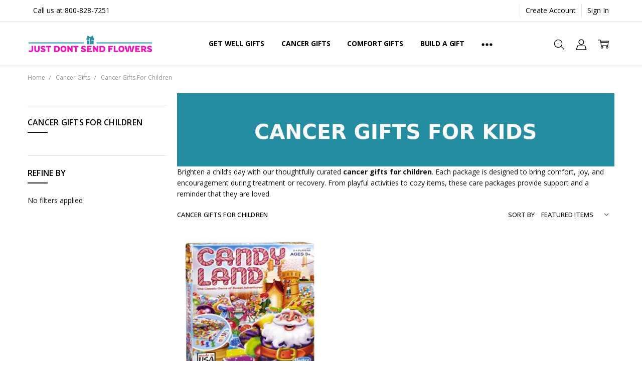

--- FILE ---
content_type: text/html; charset=UTF-8
request_url: https://www.justdontsendflowers.com/cancer-gifts-for-children/
body_size: 49160
content:

<!DOCTYPE html>
<html class="no-js" lang="en">
    <head>
        <title>Cancer Gifts for Children | Uplifting Care Packages</title>
        <link rel="dns-prefetch preconnect" href="https://cdn11.bigcommerce.com/s-f05yylk8m9" crossorigin><link rel="dns-prefetch preconnect" href="https://fonts.googleapis.com/" crossorigin><link rel="dns-prefetch preconnect" href="https://fonts.gstatic.com/" crossorigin>
        <meta name="description" content="Discover uplifting cancer gifts for children—fun, comforting care packages with activities, cozy items, and encouragement to brighten their day."><link rel='canonical' href='https://www.justdontsendflowers.com/cancer-gifts-for-children/' /><meta name='platform' content='bigcommerce.stencil' />
        
        

        <link href="https://cdn11.bigcommerce.com/s-f05yylk8m9/product_images/favicon32box.png?t=1741113495" rel="shortcut icon">
        <meta name="viewport" content="width=device-width, initial-scale=1, maximum-scale=1">
        <script nonce="">
            // Change document class from no-js to js so we can detect this in css
            document.documentElement.className = document.documentElement.className.replace('no-js', 'js');
        </script>

        <script nonce="">
    function browserSupportsAllFeatures() {
        return window.Promise
            && window.fetch
            && window.URL
            && window.URLSearchParams
            && window.WeakMap
            // object-fit support
            && ('objectFit' in document.documentElement.style);
    }

    function loadScript(src) {
        var js = document.createElement('script');
        js.src = src;
        js.nonce = '';
        js.onerror = function () {
            console.error('Failed to load polyfill script ' + src);
        };
        document.head.appendChild(js);
    }

    if (!browserSupportsAllFeatures()) {
        loadScript('https://cdn11.bigcommerce.com/s-f05yylk8m9/stencil/3fe795c0-8f5a-013e-670b-0e61836b610d/e/24450390-a0b0-013e-d4d6-2e1cd01af7e3/dist/theme-bundle.polyfills.js');
    }
</script>        <script nonce="">window.consentManagerTranslations = `{"locale":"en","locales":{"consent_manager.data_collection_warning":"en","consent_manager.accept_all_cookies":"en","consent_manager.gdpr_settings":"en","consent_manager.data_collection_preferences":"en","consent_manager.manage_data_collection_preferences":"en","consent_manager.use_data_by_cookies":"en","consent_manager.data_categories_table":"en","consent_manager.allow":"en","consent_manager.accept":"en","consent_manager.deny":"en","consent_manager.dismiss":"en","consent_manager.reject_all":"en","consent_manager.category":"en","consent_manager.purpose":"en","consent_manager.functional_category":"en","consent_manager.functional_purpose":"en","consent_manager.analytics_category":"en","consent_manager.analytics_purpose":"en","consent_manager.targeting_category":"en","consent_manager.advertising_category":"en","consent_manager.advertising_purpose":"en","consent_manager.essential_category":"en","consent_manager.esential_purpose":"en","consent_manager.yes":"en","consent_manager.no":"en","consent_manager.not_available":"en","consent_manager.cancel":"en","consent_manager.save":"en","consent_manager.back_to_preferences":"en","consent_manager.close_without_changes":"en","consent_manager.unsaved_changes":"en","consent_manager.by_using":"en","consent_manager.agree_on_data_collection":"en","consent_manager.change_preferences":"en","consent_manager.cancel_dialog_title":"en","consent_manager.privacy_policy":"en","consent_manager.allow_category_tracking":"en","consent_manager.disallow_category_tracking":"en"},"translations":{"consent_manager.data_collection_warning":"We use cookies (and other similar technologies) to collect data to improve your shopping experience.","consent_manager.accept_all_cookies":"Accept All Cookies","consent_manager.gdpr_settings":"Settings","consent_manager.data_collection_preferences":"Website Data Collection Preferences","consent_manager.manage_data_collection_preferences":"Manage Website Data Collection Preferences","consent_manager.use_data_by_cookies":" uses data collected by cookies and JavaScript libraries to improve your shopping experience.","consent_manager.data_categories_table":"The table below outlines how we use this data by category. To opt out of a category of data collection, select 'No' and save your preferences.","consent_manager.allow":"Allow","consent_manager.accept":"Accept","consent_manager.deny":"Deny","consent_manager.dismiss":"Dismiss","consent_manager.reject_all":"Reject all","consent_manager.category":"Category","consent_manager.purpose":"Purpose","consent_manager.functional_category":"Functional","consent_manager.functional_purpose":"Enables enhanced functionality, such as videos and live chat. If you do not allow these, then some or all of these functions may not work properly.","consent_manager.analytics_category":"Analytics","consent_manager.analytics_purpose":"Provide statistical information on site usage, e.g., web analytics so we can improve this website over time.","consent_manager.targeting_category":"Targeting","consent_manager.advertising_category":"Advertising","consent_manager.advertising_purpose":"Used to create profiles or personalize content to enhance your shopping experience.","consent_manager.essential_category":"Essential","consent_manager.esential_purpose":"Essential for the site and any requested services to work, but do not perform any additional or secondary function.","consent_manager.yes":"Yes","consent_manager.no":"No","consent_manager.not_available":"N/A","consent_manager.cancel":"Cancel","consent_manager.save":"Save","consent_manager.back_to_preferences":"Back to Preferences","consent_manager.close_without_changes":"You have unsaved changes to your data collection preferences. Are you sure you want to close without saving?","consent_manager.unsaved_changes":"You have unsaved changes","consent_manager.by_using":"By using our website, you're agreeing to our","consent_manager.agree_on_data_collection":"By using our website, you're agreeing to the collection of data as described in our ","consent_manager.change_preferences":"You can change your preferences at any time","consent_manager.cancel_dialog_title":"Are you sure you want to cancel?","consent_manager.privacy_policy":"Privacy Policy","consent_manager.allow_category_tracking":"Allow [CATEGORY_NAME] tracking","consent_manager.disallow_category_tracking":"Disallow [CATEGORY_NAME] tracking"}}`;</script>

        <script nonce="">
            window.lazySizesConfig = window.lazySizesConfig || {};
            window.lazySizesConfig.loadMode = 1;
        </script>
        <script async src="https://cdn11.bigcommerce.com/s-f05yylk8m9/stencil/3fe795c0-8f5a-013e-670b-0e61836b610d/e/24450390-a0b0-013e-d4d6-2e1cd01af7e3/dist/theme-bundle.head_async.js" nonce=""></script>

        <link href="https://fonts.googleapis.com/css?family=Open+Sans:600,400,700,500,300&display=block" rel="stylesheet">
        <script async src="https://cdn11.bigcommerce.com/s-f05yylk8m9/stencil/3fe795c0-8f5a-013e-670b-0e61836b610d/e/24450390-a0b0-013e-d4d6-2e1cd01af7e3/dist/theme-bundle.font.js" nonce=""></script>

            <link data-stencil-stylesheet href="https://cdn11.bigcommerce.com/s-f05yylk8m9/stencil/3fe795c0-8f5a-013e-670b-0e61836b610d/e/24450390-a0b0-013e-d4d6-2e1cd01af7e3/css/theme-d3828500-bce3-013e-08d6-0ed241ab5b8e.css" rel="stylesheet">


         

        <!-- Start Tracking Code for analytics_facebook -->

<script>
!function(f,b,e,v,n,t,s){if(f.fbq)return;n=f.fbq=function(){n.callMethod?n.callMethod.apply(n,arguments):n.queue.push(arguments)};if(!f._fbq)f._fbq=n;n.push=n;n.loaded=!0;n.version='2.0';n.queue=[];t=b.createElement(e);t.async=!0;t.src=v;s=b.getElementsByTagName(e)[0];s.parentNode.insertBefore(t,s)}(window,document,'script','https://connect.facebook.net/en_US/fbevents.js');

fbq('set', 'autoConfig', 'false', '2199335420287064');
fbq('dataProcessingOptions', ['LDU'], 0, 0);
fbq('init', '2199335420287064', {"external_id":"db4b14e6-2201-4b5e-bdb7-eb8209bd800c"});
fbq('set', 'agent', 'bigcommerce', '2199335420287064');

function trackEvents() {
    var pathName = window.location.pathname;

    fbq('track', 'PageView', {}, "");

    // Search events start -- only fire if the shopper lands on the /search.php page
    if (pathName.indexOf('/search.php') === 0 && getUrlParameter('search_query')) {
        fbq('track', 'Search', {
            content_type: 'product_group',
            content_ids: [],
            search_string: getUrlParameter('search_query')
        });
    }
    // Search events end

    // Wishlist events start -- only fire if the shopper attempts to add an item to their wishlist
    if (pathName.indexOf('/wishlist.php') === 0 && getUrlParameter('added_product_id')) {
        fbq('track', 'AddToWishlist', {
            content_type: 'product_group',
            content_ids: []
        });
    }
    // Wishlist events end

    // Lead events start -- only fire if the shopper subscribes to newsletter
    if (pathName.indexOf('/subscribe.php') === 0 && getUrlParameter('result') === 'success') {
        fbq('track', 'Lead', {});
    }
    // Lead events end

    // Registration events start -- only fire if the shopper registers an account
    if (pathName.indexOf('/login.php') === 0 && getUrlParameter('action') === 'account_created') {
        fbq('track', 'CompleteRegistration', {}, "");
    }
    // Registration events end

    

    function getUrlParameter(name) {
        var cleanName = name.replace(/[\[]/, '\[').replace(/[\]]/, '\]');
        var regex = new RegExp('[\?&]' + cleanName + '=([^&#]*)');
        var results = regex.exec(window.location.search);
        return results === null ? '' : decodeURIComponent(results[1].replace(/\+/g, ' '));
    }
}

if (window.addEventListener) {
    window.addEventListener("load", trackEvents, false)
}
</script>
<noscript><img height="1" width="1" style="display:none" alt="null" src="https://www.facebook.com/tr?id=2199335420287064&ev=PageView&noscript=1&a=plbigcommerce1.2&eid="/></noscript>

<!-- End Tracking Code for analytics_facebook -->

<!-- Start Tracking Code for analytics_siteverification -->

<meta name="google-site-verification" content="JII11Mmkuk9RDhqhh_vL75ZbOWiLhLoQBJJ8bEtn2mQ" />
<meta name="facebook-domain-verification" content="qn0xxq002jsv5v7qt9y82kl7ayc6o3" />

<!-- End Tracking Code for analytics_siteverification -->


<script type="text/javascript" src="https://checkout-sdk.bigcommerce.com/v1/loader.js" defer ></script>
<script type="text/javascript">
fbq('track', 'ViewCategory', {"content_ids":[],"content_type":"product_group","content_category":"Cancer Gifts For Children"});
</script>
<script type="text/javascript">
var BCData = {};
</script>

<script data-cfasync="false" data-dd-sm-ignore="true" data-cookieconsent="ignore" id="wsa-tag-manager-tags" nonce="">
</script >

</script>
<script data-cfasync="false" data-dd-sm-ignore="true" data-cookieconsent="ignore" id="wsa-tag-manager-javascript-h-test" nonce="">!function(w,d){if(d.location.href.indexOf('showHidden=true')<0&&d.location.href.indexOf('shogun.page/previews')<0){w.TagRocket=w.TagRocket||{};var T=w.TagRocket;T.teh=[];w.onerror=function(m,s,l,c,e){T.teh.push((l?(l+' '):'')+(c?(c+' '):'')+m+(m.colno?(':'+m.colno):'')+(s?(' '+s):''));};function a(s){var e=d.createElement('script'),h=d.getElementsByTagName('head')[0];e.appendChild(d.createTextNode(s));h.insertBefore(e,h.firstChild)}a('()=>{};window.arrowFunctions=1');a('async function a(){};window.asyncFunctions=1');var m=new Date().toISOString(),q='wsa-tag-manager-javascript-',z;T.tah=function(s,e){if(w.console)console.error('Tag Rocket h: '+s,e);};p=function(){if(!T.ts&&!d.getElementById(q+'second'))T.tah('Header Script Missing');else if(!T.tss)T.tah('Header Script Failure1');else if(!T.ts)T.tah('Header Script Failure2');if(!T.tm&&!d.getElementById(q+'main'))T.tah('Footer Script Missing');else if(!T.tm)T.tah('Footer Script Failure')};if(w.addEventListener)w.addEventListener('DOMContentLoaded',p);else w.attachEvent('onDOMContentLoaded',p)}}(window,document)</script>               
<script data-cfasync="false" data-dd-sm-ignore="true" data-cookieconsent="ignore" id="wsa-tag-manager-javascript-second" nonce="">
/*
    Web Site Advantage: Tag Rocket App 1 of 2 Head [1.94.79853]
    https://bigcommerce.websiteadvantage.com.au/tag-rocket/
    Copyright (C) 2020 - 2025 Web Site Advantage
*/

!function(w,d){if(d.location.href.indexOf('showHidden=true')<0&&d.location.href.indexOf('shogun.page/previews')<0){w.TagRocket=w.TagRocket||{};var T=w.TagRocket;T.tss=1;T.tags='gads|ga4';T.scc='US-OH';T.seu='false';T.l='';T.tags='gads|ga4';T.a=function(s,e,c,o){if(w.console)console.error('Tag Rocket: '+s+': '+e,o||'')};T.eq=T.eq||[];if(w.addEventListener){w.addEventListener('error',function(){T.ef.apply(T,arguments)},{passive:!0,capture:!0});}else if(w.attachEvent){w.attachEvent('onerror',function(){T.ef.apply(T,arguments)});}if(!T.ef){T.ef=function(){T.eq.push(arguments)}};if(!T.cf){T.cq=T.cq||[];T.cf=function(){T.cq.push(arguments)};if(w.console){T.ce=console.error;console.error=function(){T.ce.apply(console,arguments);T.cf.apply(T,arguments)}}};try{T.dA='NewPromotionsAdded';T.dS=[];T.dT=0;T.cg=function(){T.dR(function(a){a.forEach(function(b){T.e(b.addedNodes,function(c){if(T.bh(c,T.bb)=='promotion'&&T.bg(c,'found')){T.dS.push(c)}T.e(T.dP(c,"["+T.bb+"='promotion']"),function(e){if(T.bg(e,'found')){T.dS.push(e)}})})});if(T.aS(T.dS)&&!T.dT){T.B(function(){T.dT=T.bi(function(){T.dT=0;T.f(T.dA,{elements:T.dS});T.dS=[];},100,'New Promotions Added')})}});};T.dL=[];T.dM=0;T.dN=function(a){T.e(a,function(b){if(T.bh(b,T.bb)=='list'&&T.dO(b)&&T.bg(b,'found')){T.dL.push(b)}T.e(T.dP(b,"["+T.bb+"='list']"),function(c){if(T.dO(c)&&T.bg(c,'found')){T.dL.push(c)}})})};T.dQ=function(){T.B(function(){if(T.aS(T.dL)){if(T.dM)T.dH(T.dM);T.dM=T.bi(function(){T.f(T.cO,{elements:T.dL});T.dL=[];T.dM=0},500,'New Products Added')}})};T.cd=function(e){T.dR(function(f){f.forEach(function(g){T.dN(g.addedNodes);});T.dQ();},e||d.body)};T.cO='NewProductsAdded';T.cs='UserDataUpdated';T.dP=function(a,b){if(!a.querySelectorAll)return[];var c=a.querySelectorAll(b);if(Array.from)return Array.from(c);else return c};T.ba=function(a){return T.dP(d,a)};T.dO=function(a){var b=T.bh(a,T.bc);return b&&!isNaN(parseInt(b,10))};T.Q=function(a){return typeof a!=='undefined'&&a!==null};T.w=function(a){return a===0||(T.Q(a)&&a!==''&&!isNaN(a))};T.dZ=function(a){var b=String.fromCodePoint;if(b){return b(a)}return ''};T.dY=function(a,b,c){var e=[].slice.call(a).map(function(f){if(c||typeof(f)==='function')return f;try{return T.F(f)}catch(g){if(Array.isArray(f)){return [].concat(f)}else return f}});if(T.aS(e)){e[0]=T.dZ(b)+' %cTag Rocket: %c'+e[0];e.splice(1,0,'color:none;');e.splice(1,0,'color:#28a300;')}return e};T.du=function(){if(w.console)console.debug.apply(console,T.dY(arguments,0x1F440,1))};T.cN=function(){if(w.console)console.log.apply(console,T.dY(arguments,0x1F680,1))};T.cC=function(){if(w.console)console.log.apply(console,T.dY(arguments,0x1F5F2,1))};T.A=function(){if(w.console)console.info.apply(console,T.dY(arguments,0x1F4DD,1))};T.bR=function(){if(w.console)console.warn.apply(console,T.dY(arguments,0x1F6A8,1))};T.cr=function(){if(w.console)console.error.apply(console,T.dY(arguments,0x26A0,1))};T.ah=function(a,b){return a.sort(function(c,e){return e.price*e.quantity-c.price*c.quantity}).slice(0,b)};T.cA=function(a,b,c,e){var f,g=function(h){if(h>=T.aS(a))c&&c();else T.bi(function(){T.t('SB95',function(){f=b(a[h],h);if(typeof f!=='undefined')c&&c(f);else g(h+1)},1)},0,'Yield '+h+' '+e);};g(0)};T.e=function(a,b){var c,e,f=T.aS(a);if(a&&f)for(c=0;c<f;c++){e=b(a[c],c);if(typeof e!=='undefined')return e}};T.db=function(a,b){if(a&&T.aS(a))for(var c=0;c<T.aS(a);c++){if(a[c]===b)return true}};T.dV=function(a,b,c){a.setAttribute(b,c)};T.p=function(a,b,c){if(T.Q(c)&&c!=='')a[b]=c};T.bZ=function(a,b){if(!b||!a)return a;var c=b.split('.'),e=a[c.shift()];return T.bZ(e,c.join('.'))};T.t=function(a,b,c,e){try{c&&b.apply(this,e)}catch(f){T.a(a,''+f,1,f)}};T.bk=function(a,b,c,e){var f=function(){T.t.call(this,'SB24',c,1,arguments)};if(b==T.T&&d.readyState!="loading"){T.bi(f,0,T.T)}else{e=e||{};if(!T.Q(e.passive)){e.passive=!0;}a.addEventListener&&a.addEventListener(b,f,e)||a.attachEvent&&a.attachEvent('on'+b,f)}};T.S=function(a,b){T.bk(w,a,function(a){if(!b.done){b.done=1;b(a)}},{once:!0})};T.bL=function(a,b){try{return JSON.stringify(a,b)}catch(c){throw ''+T.bL.caller+' '+c}};T.bO=function(a){return a&&JSON.parse(a)};T.F=function(a){return T.bO(T.bL(a))};T.df=function(a){return T.bL(a)=='{}'};T.V=function(a){var b=Object(a),c,e,f,g=arguments;for(c=1;c<g.length;c++){e=g[c];if(e!=null){for(f in e){if(Object.prototype.hasOwnProperty.call(e,f))b[f]=e[f];}}}return b;};T.aS=function(a){return a.length};T.bn=function(a){try{if(!localStorage||T.dX)return !1;return localStorage.removeItem(a)}catch(b){T.a('SB63','Incognito Safari has blocked localStorage. This stops us tracking things like add to cart events',1,b);T.dX=!0}};T.bl=function(a){try{if(!localStorage||T.dX)return !1;return localStorage.getItem(a)}catch(b){T.a('SB61','Incognito Safari has blocked localStorage. This stops us tracking things like add to cart events',1,b);T.dX=!0}};T.bm=function(a,b){try{if(!localStorage||T.dX)return !1;localStorage.setItem(a,b)}catch(c){T.a('SB60','Incognito Safari has blocked localStorage. This stops us tracking things like add to cart events',1,c);T.dX=!0}};T.ar=function(a){var b=d.cookie.match(new RegExp('(^| )'+a+'=([^;]+)')),c=b&&unescape(b[2])||'';return c=='deleted'?'':c};T.N=function(a){var b=w.performance;return b&&b.getEntriesByType&&b.getEntriesByType(a)};T.M=function(){var a=navigator;return a.connection||a.mozConnection||a.webkitConnection};T.K=function(a,b,c){return (a||'').replace(b,c||'')};T.au=function(a){return (a||'').trim().toLowerCase()};T.aV=function(a){return T.K(T.K(T.au(a),/([^a-z0-9 _])/g),/ +/g,'_')};T.aG=function(a,b){return a.indexOf(b)>=0};T.O=function(a,b){b=b||255;if(!a)return '(missing)';a=T.K((''+a).trim(),/ *(\r\n|\n|\r) */gm,' ');if(T.aS(a)<=b)return a;return a.substring(0,b-3)+'...'};T.cu=function(a,b){var c='',e='';switch(b){case 'AU':c='0011';e='61';break;case 'US':case 'CA':c='011';e='1';break;case 'GB':c='011';e='44';break;case 'IT':c='00';e='39';break;}a=T.K(a,/[^\d+]+/g);if(c)a=T.K(a,new RegExp('^'+c),'+');if(a[0]!='+'&&e){a='+'+T.K(e+a,/^0/);}return a};T.bj=function(a,b){return a.hasAttribute(b)};T.bh=function(a,b){if(a.getAttribute)return T.O(a.getAttribute(b))};T.bg=function(a,b){var c='data-tagrocket-'+b;if(T.bj(a,c))return 0;T.dV(a,c,'1');return 1};T.br=function(a,b,c,e){var f=setInterval(function(){T.t(a,function(){try{c()}catch(g){if(b)clearInterval(f);throw g}},1)},e);return f};T.cb=function(a,b,c,e){if(a)T.dH(a);return T.bi(b,c,e)};T.dH=function(a){clearTimeout(a)};T.bi=function(a,b,c){return setTimeout(a,b,'Tag Rocket '+(c||''))};T.bz=function(a,b,c){T.A('CreateOrUpdateCartMetafield',a,b,c);T.dk('query getCartMetafields{site{cart{metafields(namespace:"bc_storefront" keys:["'+b+'"]){edges{node{entityId}}}}}}',function(e,f){T.t('SB82',function(){T.A('getCartMetafields',f);if(e>0){var g='createCartMetafield',h='',i=T.bZ(f,'data.site.cart.metafields.edges');if (i&&i.length){g='updateCartMetafield';h=' metafieldEntityId:'+i[0].node.entityId}T.dk('mutation '+g+'{cart{'+g+'(input:{cartEntityId:"'+a+'" data:{key:"'+b+'" value:"'+T.bL(c).replace(/"/g,'\\"')+'"}'+h+'}){metafield{id entityId key value}errors{...on Error{message}}}}}',function(e,j){T.t('SB83',function(){if(e>0){}},1)})}},1)})};T.dW=function(a){T.ck.appendChild(a)};T.dU=function(a,b,c){b=b||{};if(b.onvisible&&d.hidden){T.A('AddTag Waiting',a,b,c);T.S('visibilitychange',function(){T.dU(a,b,c)});return};T.A('AddTag Adding',a,b,c);var e=d.createElement(a),f;if(b.id&&d.getElementById(b.id))return;for(var g in b){T.dV(e,g,b[g])}e.onload=e.onreadystatechange=function(){f=e.readyState;if(!f||f=='loaded'||f=='complete'){if(c)c();c=null}};T.dW(e);return e};T.aQ=function(a,b,c){b=b||{};b.src=a;if(!T.Q(b.async))b.async=!0;if(T.cn)b.nonce=T.cn;if(!T.Q(b.onvisible)&&T.pageType!='orderconfirmation')b.onvisible=!0;if(T.pageType!='orderconfirmation'||T.b.updated){T.dU('script',b,c)}else{T.o(T.cs,function(){T.dU('script',b,c)})}};T.dr=function(a){if(T.bj(a,'data-list-name'))return T.bh(a,'data-list-name');if(a.parentElement)return T.dr(a.parentElement)};T.P=function(){var a=d.querySelector('head meta[name="description"]');if(a)return T.bh(a,'content');};T.cp=function(a){var b=w.location.href.match(new RegExp('[?&]'+a+'=([^&]*)'));return decodeURIComponent(b&&b[1]||'')};T.dR=function(a,b,c){if(w.MutationObserver)T.S(T.T,function(){c=c||{childList:!0,subtree:!0};b=b||d.body;if(!b)throw 'no target';new MutationObserver(a).observe(b,c)})};T.aM=function(a,b){if(a&&a.event_log)a.event_log+=b};T.dA='NewPromotionsAdded';T.dS=[];T.dT=0;T.cg=function(){T.dR(function(a){a.forEach(function(b){T.e(b.addedNodes,function(c){if(T.bh(c,T.bb)=='promotion'&&T.bg(c,'found')){T.dS.push(c)}T.e(T.dP(c,"["+T.bb+"='promotion']"),function(e){if(T.bg(e,'found')){T.dS.push(e)}})})});if(T.aS(T.dS)&&!T.dT){T.B(function(){T.dT=T.bi(function(){T.dT=0;T.f(T.dA,{elements:T.dS});T.dS=[];},100,'New Promotions Added')})}});};T.dL=[];T.dM=0;T.dN=function(a){T.e(a,function(b){if(T.bh(b,T.bb)=='list'&&T.dO(b)&&T.bg(b,'found')){T.dL.push(b)}T.e(T.dP(b,"["+T.bb+"='list']"),function(c){if(T.dO(c)&&T.bg(c,'found')){T.dL.push(c)}})})};T.dQ=function(){T.B(function(){if(T.aS(T.dL)){if(T.dM)T.dH(T.dM);T.dM=T.bi(function(){T.f(T.cO,{elements:T.dL});T.dL=[];T.dM=0},500,'New Products Added')}})};T.cd=function(e){T.dR(function(f){f.forEach(function(g){T.dN(g.addedNodes);});T.dQ();},e||d.body)};T.cO='NewProductsAdded';T.av='PromotionsVisible';T.dz=function(a){T.aY(T.av,a)};T.aW=function(a,b){var c,e=[];T.e(a.infos||a.items||a,function(f){c=f.product||f;if(!c.completed){e.push(c);}});if (T.aS(e)&&T.cp('showHidden')!='true'&&!e[0].name.includes('Package Protection')&&!T.aG(w.location.href,'translate.goog')){T.a('SB55e',''+T.aS(e)+' incomplete products on '+b+' '+e[0].productId+' '+e[0].name,1,e);}};T.dv=function(a,b){var c="["+T.bb+"='list']["+T.bc+"='"+a+"']";if(b)c="[data-list-name='"+T.K(b,/['"\\]/g,'\\$&')+"'] "+c;return d.querySelector(c)};T.n='ProductsVisible';T.dx=function(a,b){if(T.aX||T.bY)a.search=T.aX||T.bY;T.aW(a,T.n);T.cG(T.n,a,b)};T.dI=function(a){T.t('SB19b',function(){var b,c={},e;T.e(a,function(f){if(!f.seen){f.seen=1;b=f.callback.name+f.id;if(!c[b])c[b]=[];c[b].push(f)}});T.cN('callbackLists',c);for(var g in c){e=c[g][0];e.callback({infos:c[g],list:e.list})}},1)};T.dK=0;T.dJ=[];T.dD=function(a){a.visibleTime=0;if(!T.Q(a.minVisibleTime))a.minVisibleTime=2e3;var b,c=new IntersectionObserver(function(e){T.e(e,function(f){if(f.isIntersecting){a.lastVisible=new Date;a.trigger='visible';b=T.bi(function(){c.disconnect();T.dJ.push(a);if(T.dK)return;T.dK=T.bi(function(){T.dK=0;if(T.aS(T.dJ)){T.dI(T.dJ);T.dJ=[];}},1e3,'Visible Ticking')},a.minVisibleTime-a.visibleTime,'On First Visible')}else{if(b)T.dH(b);if(a.lastVisible){a.visibleTime+=new Date-a.lastVisible;a.lastVisible=0}}})},{threshold:[0.5]});c.observe(a.e)};T.dF=[];T.dG=0;T.dE=function(a){T.dF.push(a)};T.ch=function(){T.t('SB18',function(){var b,c,e=0,f=1,g=function(a){if(a.seen)return false;if(a.e&&a.e.getBoundingClientRect){try{b=a.e.getBoundingClientRect()}catch(h){}if(b){return b.top>-b.height/2&&b.left>-b.width/2&&b.bottom-b.height/2<=(w.innerHeight||d.documentElement.clientHeight)&&b.right-b.width/2<=(w.innerWidth||d.documentElement.clientWidth)}}return a.percent<T.dG},i=function(j,k){if(!k&&c)return;T.dH(c);c=T.bi(function(){c=0;T.t('SB18a',function(){l()},1)},j,'Scroll Tick '+k)} ,l=function(){var m=[],n=1,o,p,q,r=d.body,s=d.documentElement;q=w.pageYOffset,p=w.innerHeight;if(r&&r.scrollHeight){if(f==1)f=r.scrollHeight;if(s.clientHeight)n=s.clientHeight;if(q&&p)n=q+p;}o=n/f;if(o>T.dG){T.dG=o;e=n;T.t('SB18b',function(){T.e(T.dF,function(a){a.trigger='scroll '+o;if(g(a)&&T.aS(m)<=5)m.push(a)});if(T.aS(m)){T.dI(m);i(6e3,1)}},1);}};T.bk(d,'scroll',function(){i(1e3,0);});T.S('load',function(){l()})},1);};T.dy=function(a){if(a.e&&('IntersectionObserver' in window)){T.dD(a)}else{T.dE(a)}};T.dC=function(a,b,c,e){if(!w._bcCsrfProtectionPatched&&e<10){T.bi(function(){T.dC(a,b,c,e+1)},100,'XMLHttpRequest Wait '+e)}else{var f=new XMLHttpRequest();e=e||1;T.A('Request '+e+' of 12 '+a,c);f.onreadystatechange=function(){if(this.readyState==4){if(this.status!=200){if(e<12){T.bi(function(){T.dC(a,b,c,e+1)},1e3,'XMLHttpRequest Retry '+e)}else{T.a('SB36','Request Failed after '+e+' attempts : '+a+' '+this.status,1,f);b(0,this.status)}}else{b(1,f.responseText?T.bO(f.responseText):'-missing-')}}};f.open(c?'POST':'GET',a,true);f.withCredentials=true;f.setRequestHeader('Content-type','application/json');if(c){f.setRequestHeader('Authorization','Bearer '+T.co);f.send(T.bL({query:c}))}else{f.send()}}};T.dB=function(a,b,c,e){if(T.aG(w.location.href,'googleusercontent.com')){c(0,'googleusercontent.com')}else{e=e||1;b=b||{};T.A('Fetch '+e+' of 12 '+a,b);if(!w._bcCsrfProtectionPatched&&e<10){T.bi(function(){T.dB(a,b,c,e+1)},100,'Fetch Wait '+e)}else{w.fetch(a,b).then(function(f){if(f.ok){f.text().then(function(g){var h;try{h=T.bO(g)}catch(i){throw 'JSON parse error '+i+' '+a}try{c(h?1:0,h||'-empty-')}catch(i){throw 'onComplete error '+i+' '+a}})}else{if(e<12){T.bi(function(){T.dB(a,b,c,e+1)},1e3*e,'Fetch '+e)}else{T.a('SB30','Fetch '+e+' Last Fail '+a+' '+f.status,1,f);try{c(0,f.status)}catch(i){T.a('SB30b','Fetch '+a+' onComplete '+(j.message||j),1,j)}}}}).catch(function(j){if(!j.message||!j.message.match(/^(cancel|annul|brochen|NetworkError when|Failed to fetch|취소됨)/)){if(e<12){T.bi(function(){T.dB(a,b,c,e+1)},1e3,'Fetch Error '+e+1)}else{T.a('SB29','Fetch '+e+' Last Error '+a+' '+(j.message||j),1,j);c(0,j.message||j)}}else c(-1,j.message||j)})}}};T.dk=function(a,b){var c='/graphql';if(w.fetch){T.dB(c,{method:'POST',credentials:'same-origin',headers:{'Content-Type':'application/json',Authorization:'Bearer '+T.co},body:T.bL({query:a})},b)}else{T.dC(c,b,a)}};T.bw=function(a,b){if(w.fetch){T.dB(a,{credentials:'include'},b)}else{T.dC(a,b)}};T.bf=function(){T.o(T.dA,function(a){T.bd(T.be(a.elements))})};T.bd=function(a){T.e(a,function(b){if(!b.e)b.e=d.querySelector("["+T.bb+"='promotion']["+T.bc+"='"+b.id+"']");var c=b.location=='top'?0.1:0.9;if(b.e){if(T.bg(b.e,'registered')){T.dy({se: T.dw,id:'',e:b.e,promotion:b,percent:c,callback:T.dz});T.bk(b.e,'click',function(){T.aY(T.ax,b)})}}else{T.dy({se: T.dw,id:'',e:b.e,promotion:b,percent:c,callback:T.dz})}})};T.ax='PromotionClicked';T.dt=0;T.aU=function(a,b){T.du('RegisterProductEvents',a,b);T.dt++;T.e(a.items,function(c,e){if(!b||T.db(b,c)){T.du('RegisterProductEvents Included',c);c.e=c.e||T.dv(c.productId,a.listName);var f={se: T.dw,id:T.dt,e:c.e,product:c,list:a};if(c.e){if(T.bg(c.e,'registered')){f.callback=T.dx;f.percent=e/T.aS(a.items);T.dy(f);T.bk(c.e,'click',function(){if(!f.seen)T.dx({infos:[f],list:a});T.aY(T.ac,f);})}}else{f.callback=T.dx;f.percent=e/T.aS(a.items);T.dy(f);}}})};T.ac='ProductClicked';T.be=function(a){var b,c,e,f,g=[];if(!a)a=T.ba("["+T.bb+"='promotion']["+T.bc+"]");T.e(a,function(h){b=T.bh(h,T.bc);c=T.bh(h,'data-name');e=T.bh(h,'data-position');f={e:h};if(b)f.id=parseInt(b,10);if(c)f.name=c;if(e)f.location=e;g.push(f)});return g};T.aZ=function(a){T.A('GetAndRegisterProductListsFromElements',a);var b,c,e=[],f=T.dq(e,a);if(T.aS(e)){T.aT({reason:'List',items:e},function(g){T.e(g.items,function(h){if(h.categories)if(T.e(h.categories,function(i){if(i.id=='208'){T.ci=i.path;return 1}}))return});for(b in f){c=f[b];if(T.ci)c.category=T.ci;T.aU(c,g.items)}})}};T.dp=[];T.dq=function(a,b){var c,e,f,g,h,i={},j,k,l,m,n,o,p=['{','blogid','pageid','categoryid','ssib'],q='data-tagrocket-searchprovider';T.e(b,function(r){j=T.dr(r)||'Page: '+T.cj;c=j.split(':')[0].trim();m=j;if(T.aG(m,':'))m=m.split(':')[1].trim();i[j]=i[j]||{id:T.aV(j),type:c,listName:j,name:m,items:[]};n=T.dp[j]||0;f=T.bh(r,T.bc);e=T.bh(r,'data-product-price');l=T.bh(r,'data-product-category');g=T.bh(r,'data-name');h=T.bh(r,'data-product-brand');o=T.bh(r,'data-position');k={e:r,index:n};if(f)k.productId=parseInt(f,10);if(isNaN(k.productId)){if(!T.ds&&f&&p.some&&p.some(function(m){f.indexOf(m)!=0})){T.ds=1;T.a('SB43','Page contains invalid '+T.bc+' value: '+f,1,r)}}else{T.bg(r,'found');if(T.w(e))k.price=parseFloat(e);if(l)k.category={path:l,breadcrumbs:[l]};if(T.bj(r,q))k.searchprovider=T.bh(r,q);if(T.j)k.currency=T.j;if(!isNaN(o))k.index=parseInt(o,10)-1;T.dp[j]=n+1;a.push(k);i[j].items.push(k)}});return i};T.bK=function(a){var b='(unknown)';if(a&&a.nodeName){b=T.au(a.nodeName);if(b=='body')return 'html>body';if(b=='head')return 'html>head';if(a.id)return b+'#'+a.id;if(a.className&&T.aS(a.className))b+='.'+a.className.split(/[ ,]+/).join('.');if(a.parentElement)b=T.bK(a.parentElement)+'>'+b;return b}};T.r=function(a,b){if(isNaN(a))return a;if(!b)b=0;var c=Math.pow(10,b),e=Number.EPSILON||2.220446049250313e-16;return Math.round((a+e)*c)/c};T.do='GetValue';T.getProductId=function(a,b,c,e,f){if(c.type=='giftCertificate')return c.type;var g=(c.isVariant&&f?f:e);if(g.length<1)return;return T.K(T.K(T.K(T.K(T.K(T.K(T.K(T.K(T.K(T.K(T.K((T.e(g.split('||'),function(h){if((!T.aG(h,'[[psku]]')||c.productSku)&&(!T.aG(h,'[[pmpn]]')||c.productMpn)&&(!T.aG(h,'[[pupc]]')||c.productUpc)&&(!T.aG(h,'[[pgtin]]')||c.productGtin)&&(!T.aG(h,'[[vname]]')||c.variantName)&&(!T.aG(h,'[[vid]]')||c.variantId)&&(!T.aG(h,'[[vsku]]')||c.variantSku)&&(!T.aG(h,'[[vmpn]]')||c.variantMpn)&&(!T.aG(h,'[[vupc]]')||c.variantUpc)&&(!T.aG(h,'[[vgtin]]')||c.variantGtin))return h})||'[[pid]]'),/\[\[pid\]\]/ig,c.productId),/\[\[pmpn\]\]/ig,c.productMpn),/\[\[pupc\]\]/ig,c.productUpc),/\[\[pgtin\]\]/ig,c.productGtin),/\[\[psku\]\]/ig,c.productSku),/\[\[vname\]\]/ig,c.variantName),/\[\[vid\]\]/ig,c.variantId),/\[\[vsku\]\]/ig,c.variantSku),/\[\[vmpn\]\]/ig,c.variantMpn),/\[\[vupc\]\]/ig,c.variantUpc),/\[\[vgtin\]\]/ig,c.variantGtin)};T.bD=function(a){T.b.updated=!0;try{var b=a.billingAddress;T.p(b,'phone',T.cu(b.phone,b.countryCode));T.p(T.b,'email',T.au(b.email));T.p(T.b,'phone',b.phone);T.p(T.b,'first_name',b.firstName);T.p(T.b,'last_name',b.lastName);T.p(T.b,'street',b.address1);T.p(T.b,'city',b.city);T.p(T.b,'state',b.stateOrProvince);T.p(T.b,'postal_code',b.postalCode);T.p(T.b,'country_code',b.countryCode);if(b.address2)T.b.street=(T.b.street?T.b.street+', ':'')+b.address2;}catch(c){T.a('SB56','Failed to update user data',1,c);}T.aY(T.cs,T.b);};T.cs='UserDataUpdated';T.dl=function(a,b){if(a.variants.edges){return T.e(a.variants.edges,function(c){if(c.node.entityId==b)return c.node})}};T.dm=function(a){var b='',c;T.e(a.options.edges,function(e,f){c=e.node;if(f)b+=', ';b+=c.displayName+':';T.e(c.values.edges,function(g){b+=' '+g.node.label})});return b};T.di='ProductDataGathered';T.dj='CartDataGathered';T.aT=function(a,b){T.t('SB26c',function(){var c=a.cart,e,f,g,h,i=[],j=[],k=T.cp('showHidden')=='true',l=function(i){a.requests++;var m=i.slice(0,25),n=j.filter(function(o){return T.db(m,o.p)&&!T.db(n,o.v)}).map(function(o){return o.v});f='query Products{site{';if(h){f+='id:product(entityId:'+e[0].productId+'){entityId sku mpn upc gtin} product(sku:'+T.bL(h)+'){'}else{f+='products(first:25 entityIds:'+T.bL(m)+'){edges{node{'}f+='entityId sku name path defaultImage {url (width: 1000)}mpn upc gtin brand {name} categories{edges{node{name entityId breadcrumbs(depth:10 first:50){edges{node{name}}}}}}';if(c&&T.aS(n)){if(T.aS(n)>250)T.a('SB26','Can only get 250 variants. There are '+T.aS(n),1,n);f+='variants(first:250 entityIds:'+T.bL(n.slice(0,250))+'){edges{node{entityId mpn upc gtin options(first:50){edges{node{displayName values(first:50){edges{node{label}}}}}}}}}';}f+='twoVariants:variants(first:2){edges{node{entityId sku}}}';if(!h)f+='}}';f+='}}}';T.dk(f,function(p,q){T.t('SB32',function(){if(p>0){if(q.errors&&T.aS(q.errors))throw 'graphql '+q.errors[0].message;T.e(e,function(o){var r,s,t,u,v,x,y,z,aa,ab,ac,ad;if(h){x=T.bZ(q,'data.site.product');y=T.bZ(q,'data.site.id.sku');z=T.bZ(q,'data.site.id.mpn');aa=T.bZ(q,'data.site.id.upc');ab=T.bZ(q,'data.site.id.gtin');delete o.productSku}else{ac=T.bZ(q,'data.site.products.edges');if(!ac)T.a('SB32x',T.bL(q),1,q);x=T.e(ac,function(ae){if(!ae||!ae.node)T.a('SB32z',T.bL(q),1,q);if(ae&&ae.node&&ae.node.entityId==o.productId)return ae.node});if(x)y=x.sku}if(x){o.completed=!0;var af,ag=[],ah=o.sku,ai=x.name,aj=x.path,ak=x.defaultImage,al=x.mpn,am=x.upc,an=x.gtin,ao=x.brand,ap=o.variantId;ah=ah||h;if(y)o.productSku=y;if(ah&&y!=ah)o.variantSku=ah;if(ai)o.name=ai;if(ak){o.defaultImage=ak;if(ak.url)ak.data=T.K(ak.url,'/1000w/','/{:size}/')};if(aj)o.url=T.cl+aj;if(h){if(z)o.productMpn=z;else delete o.productMpn;if(aa)o.productUpc=aa;else delete o.productUpc;if(ab)o.productGtin=ab;else delete o.productGtin;if(al&&z!=al)o.variantMpn=al;if(am&&aa!=am)o.variantUpc=am;if(an&&ab!=an)o.variantGtin=an;}else{if(al)o.productMpn=al;if(am)o.productUpc=am;if(an)o.productGtin=an;}if(ao&&ao.name)o.brand=ao.name;if(ap&&c){ad=T.dl(x,ap);if(ad){if(ad.options)o.variantName=T.dm(ad);if(ad.mpn)o.variantMpn=ad.mpn;if(ad.upc)o.variantUpc=ad.upc;if(ad.gtin)o.variantGtin=ad.gtin}else{T.a('SB27','Failed to get extra variant information for variant: '+ap,1,x);o.variantName='(id='+ap+')'}};o.isVariant=(ah&&(!y||y!=ah))==!0;v=T.bZ(x,'twoVariants.edges');if(T.aS(v)>0){af=v[0].node;if(!o.isVariant)o.hasVariants=T.aS(v)>1||!(o.productSku==af.sku||af.sku=='');if(T.aS(v)<2&&!o.variantId)o.variantId=af.entityId};o.categories=ag;t=T.bZ(x,'categories.edges');T.e(t,function(aq){if(!aq||!aq.node){T.a('SB32c',T.bL(t),1,t)}else{s={id:aq.node.entityId,name:aq.node.name,breadcrumbs:[]};ag.push(s);u=T.bZ(aq,'node.breadcrumbs.edges');if(!u){T.a('SB32b',T.bL(t),1,t)}else{T.e(u,function(ar){s.breadcrumbs.push(ar.node.name);});s.path=s.breadcrumbs.join("/");if(!r||r.id>s.id)r=s}}});o.category=r}})}else{if(T.pageType!='orderconfirmation'&&p==0)T.a(a.reason,'Failed to get extra information for '+T.aS(m)+',ok='+p+',status='+q,1,m)}if(T.aS(i)>25){l(i.slice(25))}else{if(p>0&&!c&&!T.aG(w.location.href,'translate.goog')){var as=[];T.e(e,function(o){if(!o.completed)as.push(o)});if(T.aS(as)&&!k){if(g)T.a('SB55d','Could not get extra product data for URL sku '+g,1,{issues:as,items:e});else if(h)T.a('SB55a','Could not get extra product data for sku '+h,1,{issues:as,items:e});else T.a('SB55b',a.reason+' '+a.requests+' Could not get extra product data for '+T.aS(as)+' out of '+T.aS(e)+' items. '+as[0].productId,1,{issues:as,items:e});T.a('SB55c',T.bL(q),1,q)}}if(a.reason==T.v&&T.aS(e)&&!e[0].variantId&&T.dn)e[0].variantId=T.dn;b(a)}},1)})};if(a.reason==T.v){g=T.cp('sku');h=a.items[0].sku||g;}T.A('GraphQlCompleteProducts start',h,a);if(c){c.items=[];var at=c.lineItems;if(at)T.e([].concat(at.physicalItems,at.digitalItems,at.giftCertificates),function(au){if(c.currency&&c.currency.code)au.currency=c.currency.code;if(!T.w(au.price))au.price=au.salePrice;if(!T.w(au.price))au.price=au.list_price;if(au.type=='giftCertificate'){au.price=au.amount;au.productId='giftCertificate';au.quantity=1;au.isTaxable=au.taxable;au.completed=!0}if(au&&!au.parentId)c.items.push(au)});else{T.a('SB26b','Missing lineItems '+a.reason+' '+T.bL(a.response||c),1,c);return}}e=a.items||c.items;a.items=e;if(c)c.items=e;T.products=T.products||[];T.products.push(e);var av=0;if(c){if(T.j&&!c.currency)c.currency={code:T.j};var aw,ax=c.baseAmount,ay=c.cartAmount,az=c.coupons;if(ax&&ay)c.totalDiscount=ax-ay;if(az)c.couponCodes=az.map(function(ba){return ba.code}).join(', ')}T.e(e,function(o){var bb=o.discountAmount,bc=o.couponAmount;if(!o.productId&&o.product_id)o.productId=o.product_id;if(!o.variantId&&o.variant_id)o.variantId=o.variant_id;aw=0;if(bb)aw+=bb;if(bc){aw+=bc;if(c&&c.couponCodes)o.couponCodes=c.couponCodes}if(aw){o.totalDiscount=aw;av+=aw}if(o.type!='giftCertificate'&&o.productId&&!T.db(i,o.productId))i.push(o.productId);if(o.variantId)j.push({p:o.productId,v:o.variantId});});if(c&&c.orderAmount)c.totalDiscount=(c.discountAmount||0)+av;if(!T.aS(i)){T.B(function(){b(a)})}else{a.requests=0;l(i);}},1)};T.t('SB33',function(){var a=T.bZ(w,'prototype'),b=T.bZ(a,'send'),c=T.bZ(a,'open'),e=w.fetch;if(!T.xe){if(c){a.open=function(f,g){this.rurl=g;return c.apply(this,arguments)}}if(b&&b.apply){a.send=function(){var h=this;T.bk(h,'readystatechange',function(){if(h.readyState==4&&(h.status>399||h.status==0)){T.xe(h)}});return b.apply(this,arguments)}}}T.xq=T.xq||[];T.xe=function(i){T.xq.push(i)};if(!T.fe){if(e&&e.apply){w.fetch=function(g){/*This detects fetch errors.Please look up the stack for the real cause of the error*/return e.apply(this,arguments).then(function(j){if(j.status>399)T.fe({type:'status',url:j.url,message:j.status});return j}).catch(function(k){T.fe({type:T.aA,url:g.url||g,message:k.stack||k.message||k});throw k})}}}T.fq=T.fq||[];T.fe=function(l){T.fq.push(l)};},1);T.cc=function(){var a=0,b=0;T.aF='XMLHttpRequestResponseError';T.o(T.aF,function(a){var b=a.responseURL||a.rurl,c=a.status,e='XMLHttpRequest Response '+c,f=e+': '+b;if(b&&T.aG(b,'/g/collect'))T.aH=1;if(b&&(T.aG(b,'/api/storefront/carts/')||T.aG(b,'/customer/current.jwt'))){}else{T.W(T.aA,{description:T.O(f),error_type:'network',error_message:T.O(e),error_filename:T.O(b),fatal:false})}},'GF30',1&&!T.aH);T.xe=function(c){a++;if(T.ck){T.ck.dataset.xhrErrors=a;T.ck.dataset.xhrErrorsInfo=(T.ck.dataset.xhrErrorsInfo||'')+' '+(c.responseURL||c.rurl)+' '+c.status+' '+c.statusText+' '+c.readyState;};if(d.visibilityState!='hidden'&&a<6)T.aY(T.aF,c)};if(T.xq){T.e(T.xq,function(c){T.xe(c)})}T.aI='FetchResponseError';T.o(T.aI,function(a){var b='Fetch Response '+d.visibilityState+' '+a.message;T.W(T.aA,{description:T.O(b+': '+a.url),error_type:'network',error_message:T.O(b),error_filename:T.O(a.url),fatal:false})},'GF34',1);T.fe=function(e){if(T.ck){T.ck.dataset.fetchErrors=b;T.ck.dataset.fetchErrorsInfo=(T.ck.dataset.fetchErrorsInfo||'')+' '+e.url+' '+T.O(e.message,30);};if(!(e.type==T.aA&&d.visibilityState=='hidden')){b++;if(b<6)T.aY(T.aI,e)}};if(T.fq){T.e(T.fq,function(e){T.fe(e)})}};T.aR=function(){return T.ba("["+T.bb+"]["+T.bc+"]").length>0};T.bx=function(a){if(!localStorage)return;T.B(function(){var b,c,e,f=T.bO(T.bl('wsa-c')),g=f||{version:'n/a'},h,i,j={};T.bG=0;T.e(a.items,function(k){var l=k.productSku,m=k.variantName,n=k.brand,o=k.sku,p=k.quantity;if(T.bG<3){b='id.'+k.id+'.p'+k.productId;if(k.variantId)b+='.v'+k.variantId;c={productId:k.productId,quantity:p,price:k.price,name:k.name,category:k.category};if(l)c.productSku=l;if(m)c.variantName=m;if(n)c.brand=n;if(o)c.sku=o;e=p;i=g[b];if(i)e-=i.quantity;e&&T.bF(e,k,a);j[b]=c}g[b]=null});j.version='1.0';T.bm('wsa-c',T.bL(j));for(h in g){i=g[h];i&&i.quantity&&T.bF(-i.quantity,i,a)}});};T.bk(w,'visibilitychange',function(){if(T.aS(T.dJ)){T.dI(T.dJ);T.dJ=[]}});T.cv=[];T.o=function(a,b,c,e){if(!a){T.a('On event missing event text: '+c,'');return};if(!c)c=a;if(T.aS(arguments)<4)e=!0;if(!a||(!e&&e!=false)||!c||!b){T.a('OnEvent bad data',a,b,c,e)}T.cv.push({r:new RegExp(a),c:b,s:c,p:e})};T.cw=[];T.on=function(a,b){if(!a)T.a('On event missing eventRegexText');if(!b)T.a('On event missing callback');T.cw.push({r:new RegExp(a),c:b,s:'C'+T.aS(T.cw),p:!0})};T.cx=function(f,g,h){T.e(f,function(i){if(i.r.test(g))T.t(i.s,i.c,i.p,[h,g])})};T.cy=function(f,g,h){T.e(f,function(i){if(i.r.test(g))T.t(i.s,i.c,i.p,[h,g])})};T.cz=function(f,g,h,b){T.cA(f.filter(function(i){return i.r.test(g)}),function(i){T.t(i.s,i.c,i.p,[h,g])},b,g)};T.cB=function(g,h){T.cC(g,h);T.cD=T.cD||0;T.cD++;var j=''+T.cD+': '+g,k=w.performance,l=k&&k.mark&&k.mark(j);T.cx(T.cw,g,h);if(!h.cancelBuiltInEvents)T.cx(T.cv,g,h);try{k&&k.measure&&k.measure(j,{start:j,detail:{devtools:{dataType:"track-entry",track:"Tag Rocket",trackGroup:"Events",color:"tertiary-dark",properties:[["CustomEventHandlers",T.cw.length],["cancelBuiltInEvents",h.cancelBuiltInEvents],["EventHandlers",T.cv.length]],tooltipText:"Event fired successfully"}}})}catch(m){};return h};T.cE=function(g,h,b){T.cC(g,h);T.cD=T.cD||0;T.cD++;var j=''+T.cD+': '+g,k=w.performance,l=k&&k.mark&&k.mark(j);T.cz(T.cw,g+' custom events',h,function(){if(!h.cancelBuiltInEvents)T.cz(T.cv,g+' built in events',h,function(){try{k&&k.measure&&k.measure(j,{start:j,detail:{devtools:{dataType:"track-entry",track:"Tag Rocket",trackGroup:"Events",color:"tertiary-dark",properties:[["CustomEventHandlers",T.cw.length],["cancelBuiltInEvents",h.cancelBuiltInEvents],["EventHandlers",T.cv.length]],tooltipText:"Event fired successfully"}}})}catch(m){};b&&b(h)});else{try{k&&k.measure&&k.measure(j,{start:j,detail:{devtools:{dataType:"track-entry",track:"Tag Rocket",trackGroup:"Events",color:"tertiary-dark",properties:[["CustomEventHandlers",T.cw.length],["cancelBuiltInEvents",h.cancelBuiltInEvents],["EventHandlers",T.cv.length]],tooltipText:"Event fired successfully"}}})}catch(m){};b&&b(h)}});};T.cF=function(g,h){T.cC(g+' Async Start',h);T.cD=T.cD||0;T.cD++;var j=''+T.cD+': '+g,k=w.performance,l=k&&k.mark&&k.mark(j);T.cy(T.cw,g,h);if(!h.cancelBuiltInEvents)T.cy(T.cv,g,h);try{k&&k.measure&&k.measure(j,{start:j,detail:{devtools:{dataType:"track-entry",track:"Tag Rocket",trackGroup:"Events",color:"tertiary-dark",properties:[["CustomEventHandlers",T.cw.length],["cancelBuiltInEvents",h.cancelBuiltInEvents],["EventHandlers",T.cv.length]],tooltipText:"Event fired successfully"}}})}catch(m){};T.cC(g+' Async Done',h);return h};T.f=function(g,h){h.cancelBuiltInEvents=!1;return T.cB(g,h)};T.aY=function(g,h){T.B(function(){T.f(g,h)})};T.cG=function(g,h,b){h.cancelBuiltInEvents=!1;T.cE(g,h,function(n){b&&b(n)})};T.cH=function(g,h){h.cancelBuiltInEvents=!1;return T.cF(g,h)};T.aL=function(g,h){h.cancel=!1;T.cB(g,h);return !h.cancel};T.cI=function(g,h){h.cancel=!1;T.cF(g,h);return !h.cancel};T.b={};T.userData=T.b;T.userDataUpdated=function(){T.aY(T.cs,T.b)};T.A('UserData',T.b);T.ci='';T.app={a:'3.46.44',v:'1.94.79853',d:'2025/12/08 18:19'};T.j='USD';T.ak='USD';T.cj="Cancer Gifts for Children | Uplifting Care Packages";T.ck=d.getElementsByTagName('head')[0];T.bb='data-event-type';T.bc='data-entity-id';T.T='DOMContentLoaded';T.aA='exception';T.instantLoad='';T.dataTagEnabled='false';T.m='page_view';T.h='config';T.J='event';T.pageType='category';T.cl='https://www.justdontsendflowers.com';T.cm=false;T.cn="";T.d='allow_enhanced_conversions';T.co="eyJ0eXAiOiJKV1QiLCJhbGciOiJFUzI1NiJ9.[base64].9TTa8qDOtL2m5crnVqGZrRTkQ5H1O9xT_n-Es7NXwgEgpMqh0IzUKAclmZ89laD_M34j_9xMCpys5hkUJrRmYQ";T.A('Stencil Object',{"settings":{"channel_id":1,"site_id":1000,"theme_version_id":"3fe795c0-8f5a-013e-670b-0e61836b610d","theme_config_id":"d3828500-bce3-013e-08d6-0ed241ab5b8e","theme_session_id":"24450390-a0b0-013e-d4d6-2e1cd01af7e3","show_payment_methods":false,"payments_url":"https:\/\/payments.bigcommerce.com","account_creation_enabled":true,"show_product_reviews":true,"show_product_rating":true,"show_wishlist":false,"gift_certificates_enabled":false,"blog_enabled":false,"base_url":"https:\/\/www.justdontsendflowers.com","country_code":"US","request":{"referer":"","host":"www.justdontsendflowers.com","origin":"https:\/\/www.justdontsendflowers.com","locale":"","absolute_path":"\/cancer-gifts-for-children\/","user_agent":"bc-storefront","is_crawler":false},"secure_base_url":"https:\/\/www.justdontsendflowers.com","secure_host":"www.justdontsendflowers.com","store_name":"Just Dont Send Flowers","store_hash":"f05yylk8m9","store_logo":{"title":"Just Dont Send Flowers®","image":{"data":"https:\/\/cdn11.bigcommerce.com\/s-f05yylk8m9\/images\/stencil\/{:size}\/just_dont_send_flowers-250x50_1691701321__34990.original.png","alt":"Just Dont Send Flowers®","width":250,"height":50}},"privacy_cookie":false,"show_newsletter_box":0,"show_newsletter_summary":1,"newsletter_summary":"We may occasionally send coupons, announcements or sale information but we promise we won't blow up your inbox. ","money":{"currency_token":"$","currency_location":"Left","decimal_token":".","decimal_places":2,"thousands_token":","},"returns_enabled":0,"address":"P.O. Box 588\nMineral Springs, NC 28018\nClosed Jan 22nd","phone_number":"800-828-7251","add_this":{"buttons":[]},"facebook_like_button":{"enabled":false,"href":"https%3A%2F%2Fwww.justdontsendflowers.com%2Fcancer-gifts-for-children%2F","verb":"recommend"},"maintenance":[],"tax_label":"Tax","rss_item_limit":0,"password_requirements":{"alpha":"[A-Za-z]","numeric":"[0-9]","minlength":7,"error":"Passwords must be at least 7 characters and contain both alphabetic and numeric characters."},"general":{"storeId":1000755881,"fastCart":true},"display_date_format":"M d, Y","store_time_zone":"-5","store_dst_correction":0,"extended_display_date_format":"M jS Y @ g:i A","cdn_url":"https:\/\/cdn11.bigcommerce.com\/s-f05yylk8m9","measurements":{"length":"Inches","weight":"LBS"},"bulk_discount_enabled":true,"data_tag_enabled":false,"storefront_api":{"token":"eyJ0eXAiOiJKV1QiLCJhbGciOiJFUzI1NiJ9.[base64].9TTa8qDOtL2m5crnVqGZrRTkQ5H1O9xT_n-Es7NXwgEgpMqh0IzUKAclmZ89laD_M34j_9xMCpys5hkUJrRmYQ"},"shopper_consent_tracking_enabled":false,"hide_price_from_guests":false,"client_ip_address":"3.129.44.68","is_eu_ip_address":false,"region_code":"OH"},"breadcrumbs":[{"url":"https:\/\/www.justdontsendflowers.com\/","name":"Home"},{"name":"Cancer Gifts","url":"https:\/\/www.justdontsendflowers.com\/cancer-gifts\/"},{"name":"Cancer Gifts For Children","url":"https:\/\/www.justdontsendflowers.com\/cancer-gifts-for-children\/"}],"cart":[],"products":[],"in_production":true,"is_ajax":false,"entity_id":208,"category":{"detail_messages":[],"facets":[],"name":"Cancer Gifts For Children","show_compare":0,"state":[],"url":"https:\/\/www.justdontsendflowers.com\/cancer-gifts-for-children\/","search_error":false,"image":{"data":"https:\/\/cdn11.bigcommerce.com\/s-f05yylk8m9\/images\/stencil\/{:size}\/g\/cancer_gifts_for_kids__78135.original.jpg","alt":"Cancer Gifts For Children"},"description":"<p>Brighten a child&rsquo;s day with our thoughtfully curated <strong data-start=\"1920\" data-end=\"1949\">cancer gifts for children<\/strong>. Each package is designed to bring comfort, joy, and encouragement during treatment or recovery. From playful activities to cozy items, these care packages provide support and a reminder that they are loved.<\/p>","faceted_search_enabled":true,"selected":{"remove_all_url":"","items":[]},"products":[{"id":918,"sku":"byo503","name":"Candy Land Game","url":"https:\/\/www.justdontsendflowers.com\/candy-land-game\/","brand":null,"availability":"In Stock","summary":"Great Nostalgic Gift To Help Pass The Time and Have Fun! Start down the colorful road to sweet surprises in this classic Candy Land game that features the fun illustrations and gingerbread man movers that kids love. Players draw colorful cards to guide...","image":{"data":"https:\/\/cdn11.bigcommerce.com\/s-f05yylk8m9\/images\/stencil\/{:size}\/products\/918\/2843\/candyland0310__77339.1615386092.jpg?c=2","alt":"Candy Land Game"},"qty_in_cart":0,"pre_order":false,"has_options":true,"show_cart_action":true,"stock_level":null,"low_stock_level":null,"weight":{"formatted":"0.140 LBS","value":0.14},"demo":false,"date_added":"Oct 14, 2019","custom_fields":null,"images":[{"data":"https:\/\/cdn11.bigcommerce.com\/s-f05yylk8m9\/images\/stencil\/{:size}\/products\/918\/2843\/candyland0310__77339.1615386092.jpg?c=2","alt":"Candy Land Game"}],"rating":0,"num_reviews":0,"price":{"without_tax":{"formatted":"$12.99","value":12.99,"currency":"USD"},"tax_label":"Tax"},"category":["Build A Comfort Gift\/Step 4 Add Great Stuff","Cancer Gifts\/Cancer Gifts For Children","Get Well Gifts\/Get Well Gifts For Kids","Build A Gift\/Step 4 Add Some Great Stuff"]}],"config":[],"id":208,"meta":[],"subcategories":[],"total_products":1},"page_type":"category","footer":{"scripts":"<script type=\"text\/javascript\" src=\"https:\/\/cdn11.bigcommerce.com\/shared\/js\/csrf-protection-header-5eeddd5de78d98d146ef4fd71b2aedce4161903e.js\"><\/script>\n<script type=\"text\/javascript\" src=\"https:\/\/cdn11.bigcommerce.com\/r-8aad5f624241bf0bfd9e4b02f99944e01159441b\/javascript\/visitor_stencil.js\"><\/script>\n"},"theme_settings":{"optimizedCheckout-formChecklist-color":"#131313","footer_custom3_link3":"#","footer_custom3_title2":"Affiliate Program","color-secondaryDarker":"#cccccc","card--alternate-color--hover":"#131313","fontSize-root":"14","show_accept_amex":true,"optimizedCheckout-buttonPrimary-borderColorDisabled":"transparent","optimizedCheckout-buttonPrimary-backgroundColorActive":"#000000","pbcst_bannerImagePath1":"\/product_images\/uploaded_images\/banner03.jpg","paymentbuttons-paypal-size":"responsive","footer-backgroundColor-alt":"#ffffff","optimizedCheckout-colorFocus":"#4496f6","alsobought_product":"related","navUser-color":"#000000","color-textBase--active":"#757575","social_icon_placement_bottom":"bottom_none","home_cats_banner0":"\/\/via.placeholder.com\/400x600","productpage_bulk_price_table":true,"pbcst_position2":"right","footer_custom2_title6":"","show_powered_by":true,"product_list_columns":3,"categorypage_show_sub":10,"button--default-backgroundColorActive":"#ffffff","home_cats_sub_count":"20","fontSize-h4":"20","checkRadio-borderColor":"#cccccc","product_custom_badges":false,"color-primaryDarker":"#333333","show_sidebar_category_banner1":false,"pbcst_bannerImageDomain5":"","optimizedCheckout-buttonPrimary-colorHover":"#ffffff","brand_size":"350x175","optimizedCheckout-logo-position":"left","optimizedCheckout-discountBanner-backgroundColor":"#e5e5e5","color-textLink--hover":"#333333","lightbox_type":"photoswipe","pdp-sale-price-label":"","optimizedCheckout-buttonSecondary-backgroundColorHover":"#f5f5f5","products_top_bg":"","optimizedCheckout-headingPrimary-font":"Google_Open+Sans_600","logo_size":"250x50","productpage_description_type":"full","logo-fontSize":"28","footer_custom2_link4":"#","price-main-fontSize":"24","pbcst_url3":"","footer-backgroundColor":"#f0f0f0","navPages-color":"#000000","productpage_reviews_count":10,"optimizedCheckout-step-borderColor":"#dddddd","productpage_properties_tab":true,"optimizedCheckout-formField-backgroundColor":"#ffffff","products_featured_heading":"FEATURED","products_featured_columns":3,"show_accept_paypal":true,"paymentbuttons-paypal-label":"checkout","footer_webpages_heading":"Navigate","footer_show_address":false,"carousel_vid5":"","color_badge_product_custom_badges":"#000000","optimizedCheckout-discountBanner-textColor":"#131313","optimizedCheckout-backgroundImage-size":"1000x400","optimizedCheckout-buttonPrimary-font":"Google_Open+Sans_400","paymentbuttons-paypal-shape":"pill","footer_brands_limit":"0","pbcst_bannerImagePath4":"","section4":"-","carousel-description-color-alt":"#333333","pdp-retail-price-label":"MSRP:","contact_phoneText":"","footer_custom1_title3":"Privacy Policy","home_cats_banner7":"\/\/via.placeholder.com\/400x600","carousel-dot-color":"#888888","button--disabled-backgroundColor":"#cccccc","header_sticky":true,"topHeader_show_phone":true,"section10":"-","blockquote-cite-font-color":"#999999","pbcst_position6":"","pbcst_bannerButton6":"","recentBlog_subheading":"","use_tweenmax":false,"optimizedCheckout-formField-shadowColor":"#e5e5e5","brandspage_infiniteScroll":false,"topBanner-color":"#ffffff","footer_custom3_link4":"#","carousel-width":"auto","container-fill-base":"#ffffff","paymentbuttons-paypal-layout":"horizontal","button--default-color":"#000000","recentBlog_type":"columns","pace-progress-backgroundColor":"#999999","color-textLink--active":"#333333","home_cats_banner8":"\/\/via.placeholder.com\/400x600","productpage_vertical_thumbnails":false,"section7":"-","footer_show_custom2":false,"page-heading-font":"Google_Open+Sans_700","carousel-bgOpacity":"0","optimizedCheckout-loadingToaster-backgroundColor":"#131313","color-textHeading":"#000000","show_accept_discover":true,"footer_custom1_link6":"","optimizedCheckout-formField-errorColor":"#d14343","products_top_type":"carousel","spinner-borderColor-dark":"#999999","restrict_to_login":false,"input-font-color":"#666666","carousel_mobile_height_fixed":false,"carousel-title-color":"#444444","select-bg-color":"#ffffff","show_accept_mastercard":true,"color_text_product_sale_badges":"#ffffff","optimizedCheckout-link-font":"Google_Open+Sans_400","homepage_show_carousel_arrows":false,"carousel-button-style-alt":"default","carousel-arrow-bgColor":"#ffffff","show_accept_googlepay":true,"card--alternate-borderColor":"#ffffff","products_new_count":0,"navUser-icon-fontSize":"22","button--disabled-color":"#ffffff","footer_custom1_link2":"#","color-primaryDark":"#666666","carousel-button-style":"default","footer_custom2_title2":"Size and Fit Guides","pbcst_bannerHeading5":"","optimizedCheckout-step-textColor":"#ffffff","footer_custom1_title6":"","color_hover_product_sale_badges":"#ee534f","color-price":"#000000","home_cats_banner4":"\/\/via.placeholder.com\/400x600","pbcst_heading4":"","optimizedCheckout-buttonPrimary-borderColorActive":"transparent","pbcst_bannerImageDomain1":"\/\/store-esi1aufjsk.mybigcommerce.com","navPages-subMenu-backgroundColor":"#ffffff","product_outstock_badge":false,"home_cats_subheading":"","topHeader_show":true,"color-grey":"#999999","footer_custom3_title3":"Join Our Community","body-font":"Google_Open+Sans_400,500,600,700,300","optimizedCheckout-formField-borderColor":"#cccccc","show_product_dimensions":false,"optimizedCheckout-link-color":"#476bef","card-figcaption-button-background":"#000000","button--default-borderColor":"#000000","blog_post_size":"832x750","headings-font":"Google_Open+Sans_600","categorypage_show_sub_thumb":false,"footer_custom3_title1":"Top Searches","button--primary-backgroundColorHover":"#E6377C","add_to_cart_btn":"all","button--primary-backgroundColor":"#000000","products_featured_columns_sm":2,"checkRadio-color":"#333333","icon-color-hover":"#999999","navPages-subMenu-fontSize":"14","optimizedCheckout-headingSecondary-font":"Google_Open+Sans_600","footer_custom1_title4":"Terms and Conditions","label-backgroundColor":"#cccccc","copyright-linkColor-hover":"#ee534f","pdp-non-sale-price-label":"","button--disabled-borderColor":"#cccccc","label-color":"#ffffff","optimizedCheckout-headingSecondary-color":"#131313","pbcst_bannerHeading6":"","alert-backgroundColor":"#ffffff","optimizedCheckout-logo-size":"250x100","default_image_brand":"img\/BrandDefault.gif","footer-borderColor":"#dddddd","card-title-color":"#666666","select-arrow-color":"#757575","pbcst_bannerImagePath5":"","footer_show_custom3":false,"payment_icons_style":"color","footer-color":"#818181","carousel-transition":"none","payment_icons_position":"copyright_left","section5":"-","footer_custom3_title6":"","paymentbanners-cartpage-logo-type":"primary","pbcst_url6":"","fontSize-h5":"16","navPages-fontWeight":"700","card_img_hover":false,"footer-link-color":"#323232","product_list_display_mode":"grid","products_new_columns":5,"optimizedCheckout-link-hoverColor":"#002fe1","categorypage_infiniteScroll":true,"product_size":"728x728","paymentbuttons-paypal-color":"gold","homepage_show_carousel":true,"optimizedCheckout-body-backgroundColor":"#ffffff","section1":"home-banner1","show_sidebar_brand_banner2":false,"header-backgroundColor":"#ffffff","home_cats_count":"6","color-greyDarkest":"#000000","price_ranges":false,"productpage_videos_count":8,"ajax_add_to_cart":true,"carousel-arrow-borderColor":"#ffffff","footer_custom2_title3":"Payments","button--default-borderColorActive":"#000000","productpage_reviews_tab":false,"footer_custom2_link3":"#","color_badge_product_sale_badges":"#ee534f","navigation_widgets":true,"products_featured_subheading":"Products you may like","use_wow":false,"color-greyDark":"#666666","optimizedCheckout-buttonSecondary-borderColorHover":"#999999","optimizedCheckout-discountBanner-iconColor":"#131313","productpage_thumbnails_count":"6","optimizedCheckout-buttonSecondary-borderColor":"#cccccc","pbcst_bannerImagePath2":"\/product_images\/uploaded_images\/banner04.jpg","pbcst_heading6":"","optimizedCheckout-buttonPrimary-colorDisabled":"#ffffff","icon-ratingFull":"#f1c556","default_image_gift_certificate":"img\/GiftCertificate.png","pbcst_bannerImageDomain4":"","footer-heading-color":"#000000","add_to_cart_popup":"default","topBanner-color-link":"#ffffff","optimizedCheckout-loadingToaster-textColor":"#ffffff","color-textBase--hover":"#757575","color-errorLight":"#ffdddd","navPages-childList-fontSize":"13","optimizedCheckout-formField-placeholderColor":"#999999","navUser-color-hover":"#E6377C","footer_custom2_title4":"Shipping Info","carousel-slide4-position":"center","productpage_description_tab":false,"contact_linkText":"","carousel-slide2-style":"alt","pbcst_position3":"","products_new_columns_sm":2,"social_icon_placement_top":false,"section6":"home-banner2","blog_size":"400x360","products_new_heading":"NEW ARRIVAL","footer_custom1_heading":"About Chiara","use_remote_banner":true,"shop_by_price_visibility":true,"optimizedCheckout-buttonSecondary-colorActive":"#000000","paymentbanners-proddetailspage-color":"white","color-warningLight":"#fffdea","show_product_weight":false,"home_cats_banner3":"\/\/via.placeholder.com\/400x600","optimizedCheckout-orderSummary-backgroundColor":"#ffffff","pbcst_url1":"\/shop-all\/","products_featured_type":"carousel","button--default-colorActive":"#000000","products_featured_bg":"","color-info":"#111111","copyright-backgroundColor":"#ffffff","navPages-fontSize":"14","optimizedCheckout-formChecklist-backgroundColorSelected":"#f5f5f5","button--default-borderColorHover":"#000000","card--alternate-backgroundColor":"#ffffff","footer_custom1_link3":"#","hide_content_navigation":true,"footer_custom3_title5":"Stundent Discount","show_product_quick_view":true,"home_cats_banner9":"\/\/via.placeholder.com\/400x600","pdp-price-label":"","show_copyright_footer":true,"swatch_option_size":"32x32","carousel-slide5-style":"default","optimizedCheckout-orderSummary-borderColor":"#dddddd","pbcst_bannerButton2":"View More","productpage_thumbnails_slider":true,"optimizedCheckout-show-logo":"none","home_cats_style":"furniture","carousel-description-color":"#333333","recentBlog_heading":"FROM OUR BLOG","navigation_hover":true,"optimizedCheckout-formChecklist-backgroundColor":"#ffffff","fontSize-h2":"30","optimizedCheckout-step-backgroundColor":"#757575","carousel-slide1-style":"default","pbcst_heading3":"","optimizedCheckout-headingPrimary-color":"#131313","carousel-heading-fontSize":"90","color-textBase":"#131313","color-warning":"#f1a500","productgallery_size":"532x532","show_accept_applepay":false,"footer_custom1_title5":"Legal Window","alert-color":"#333333","topHeader_show_banner":false,"card-figcaption-button-color":"#ffffff","color-textSecondary--active":"#333333","footer_newsletter_position":"right","optimizedCheckout-formField-inputControlColor":"#476bef","optimizedCheckout-buttonSecondary-font":"Google_Open+Sans_400","storeName-color":"#000000","form-label-font-color":"#666666","pbcst_bannerHeading2":"Real<br\/>Men's<br\/>Fashion","color_badge_product_outstock_badges":"#eeeeee","copyright-linkColor":"#323232","optimizedCheckout-contentPrimary-color":"#131313","optimizedCheckout-backgroundImage":"","footer_webpages_limit":"10","color-greyLightest":"#e5e5e5","carousel-bgColor-alt":"#ffffff","pbcst_bannerImagePath6":"","productpage_related_products_count":0,"optimizedCheckout-buttonSecondary-backgroundColorActive":"#e5e5e5","color-textLink":"#E6377C","carousel_vid3":"","pbcst_bannerHeading3":"","paymentbanners-homepage-ratio":"8x1","products_new_subheading":"New in this week","optimizedCheckout-header-backgroundColor":"#f5f5f5","carousel_vid2":"","color-secondaryDark":"#e5e5e5","fontSize-h6":"12","home_cats_banner2":"\/\/via.placeholder.com\/400x600","fb_page":"","home_cats_heading":"","carousel-arrow-color":"#000000","productpage_similar_by_views_count":0,"color-greyLighter":"#cccccc","products_featured_count":20,"products_new_type":"grid","contact_link":"","footer_custom2_heading":"Customer Support","show_accept_amazon":true,"footer_custom2_link2":"#","footer_brands_heading":"Our Brands","bottomBar-fontSize":"11","products_new_bg":"","input-bg-color":"#ffffff","footer_custom3_link1":"#","pbcst_url5":"","loadingOverlay-backgroundColor":"#ffffff","paymentbanners-proddetailspage-ratio":"8x1","color_text_product_outstock_badges":"#282828","optimizedCheckout-buttonPrimary-color":"#ffffff","navPages-subMenu-separatorColor":"#e5e5e5","navPages-color-hover":"#E6377C","color-infoLight":"#008a06","paymentbanners-homepage-color":"white","footer_categories_heading":"Our Categories","product_sale_badges":"topleft","home_cats_banner6":"\/\/via.placeholder.com\/400x600","default_image_product":"img\/ProductDefault.gif","footer_categories_limit":"10","navUser-dropdown-borderColor":"#cccccc","footer_custom2_link5":"#","carousel-slide5-position":"center","pbcst_bannerButton1":"View More","optimizedCheckout-formChecklist-borderColor":"#cccccc","fontSize-h1":"36","pbcst_bannerImageDomain3":"","productpage_custom_fields_tab_heading":"Specifications","footer_custom1_link4":"#","bottomBar-icon-size":"22","optimizedCheckout-buttonPrimary-colorActive":"#ffffff","contact_phone":"","color-greyMedium":"#757575","pbcst_heading1":"For Ladies","productpage_tabs_type":"right","section9":"-","color-greyLight":"#999999","optimizedCheckout-logo":"","icon-ratingEmpty":"#cccccc","icon-color":"#757575","button--default-backgroundColorHover":"#000000","redirect_cart":false,"section2":"featured-products","overlay-backgroundColor":"#333333","input-border-color-active":"#999999","container-fill-dark":"#f0f0f0","pbcst_url2":"\/utility\/","copyright-color":"#666666","optimizedCheckout-buttonPrimary-backgroundColorDisabled":"#cccccc","card_swatch_option_size":"18x18","carousel-slide3-style":"default","brandpage_infiniteScroll":false,"footer_custom3_heading":"More About Chiara","pbcst_heading2":"For Men","color-successLight":"#d5ffd8","pbcst_position4":"","productpage_addCart_mobile":"inline","button--default-backgroundColor":"#ffffff","button--primary-color":"#ffffff","pbcst_bannerHeading1":"Wo-<br\/>men's<br\/>Trends","carousel-slide3-position":"center","optimizedCheckout-buttonPrimary-borderColorHover":"transparent","footer_custom2_title5":"Returns","color-greyDarker":"#333333","show_product_quantity_box":false,"footer_custom1_title1":"About Us","carousel-description-fontSize":"24","card_custom_fields":"","color-success":"#008a06","spinner-borderColor-light":"#ffffff","zoom_size":"1280x1280","pbcst_bannerButton4":"","color-white":"#ffffff","productview_thumb_size":"50x50","fontSize-h3":"24","color_text_product_custom_badges":"#ffffff","products_top_columns_sm":2,"optimizedCheckout-header-borderColor":"#dddddd","paymentbuttons-container":"medium","optimizedCheckout-buttonSecondary-backgroundColor":"#ffffff","footer_custom3_link6":"","carousel-dot-color-active":"#E6377C","input-border-color":"#cccccc","optimizedCheckout-buttonPrimary-backgroundColor":"#131313","carousel-button-fontSize":"16","color-secondary":"#ffffff","carousel-slide4-style":"alt","products_per_page":12,"products_top_heading":"BESTSELLING","show_sidebar_category_banner2":false,"alsobought_checked":false,"bottomBar-color-active":"#E6377C","carousel-bgColor":"#ffffff","button--primary-backgroundColorActive":"#ee534f","color-textSecondary--hover":"#333333","recentBlog_count":0,"card_show_brand":false,"home_cats_id":"","footer_custom3_title4":"Follow Our Blog","productpage_custom_fields_tab":true,"body-bg":"#ffffff","carousel-title-color-alt":"#444444","dropdown--quickSearch-backgroundColor":"#e5e5e5","optimizedCheckout-contentSecondary-font":"Google_Open+Sans_400","footer_custom3_link2":"#","color-primary":"#E6377C","color-whitesBase":"#e5e5e5","footer_custom1_title2":"Contact Us","bottomBar-color":"#131313","navUser-dropdown-backgroundColor":"#ffffff","optimizedCheckout-contentPrimary-font":"Google_Open+Sans_400","csspreload":"none","card_show_swatches":false,"bottomBar":"bottom","supported_card_type_icons":["american_express","diners","discover","mastercard","visa"],"footer_custom2_link1":"#","navigation_design":"simple","optimizedCheckout-formField-textColor":"#131313","color-black":"#000000","home_cats_banner1":"\/\/via.placeholder.com\/400x600","carousel-slide1-position":"center","carousel_vid4":"","optimizedCheckout-buttonSecondary-colorHover":"#131313","show_accept_klarna":false,"topBanner-bgColor":"#131313","button--primary-colorActive":"#ffffff","paymentbanners-cartpage-logo-position":"left","homepage_stretch_carousel_images":false,"pbcst_url4":"","products_top_columns":5,"alsobought":false,"optimizedCheckout-contentSecondary-color":"#757575","products_top_subheading":"Top selling in this week","productpage_videos_type":"gallery","carousel_vid1":"","card-title-color-hover":"#ee534f","applePay-button":"black","carousel-height":"equal","pbcst_position1":"left","thumb_size":"100x100","footer_custom1_link1":"#","optimizedCheckout-buttonPrimary-borderColor":"#cccccc","footer_custom2_title1":"Shopping FAQs","section3":"-","optimizedCheckout-buttonSecondary-borderColorActive":"#757575","footer-link-colorHover":"#E6377C","products_top_count":0,"page-heading-fontSize":"30","optimizedCheckout-header-textColor":"#131313","optimizedCheckout-show-backgroundImage":false,"home_cats_banner5":"\/\/via.placeholder.com\/400x600","color-primaryLight":"#999999","navUser-indicator-backgroundColor":"#333333","color-textHeading-alt":"#000000","footer_custom2_link6":"","topHeader_show_address":false,"footer_custom3_link5":"#","show_accept_visa":true,"searchpage_infiniteScroll":false,"show_sidebar_brand_banner1":false,"optimizedCheckout-buttonSecondary-color":"#131313","pbcst_bannerImagePath3":"","logo-position":"left","carousel-dot-bgColor":"#ffffff","blog_posts_per_page":6,"optimizedCheckout-form-textColor":"#666666","card_show_img_slider":false,"footer_custom1_link5":"#","carousel-slide2-position":"center","pbcst_bannerImageDomain2":"\/\/store-esi1aufjsk.mybigcommerce.com","bottomBar_show_brands":false,"pbcst_position5":"","button--icon-svg-color":"#757575","pbcst_bannerHeading4":"","footer_show_custom1":false,"price-fontSize":"16","button--default-colorHover":"#ffffff","checkRadio-backgroundColor":"#ffffff","pbcst_heading5":"","input-disabled-bg":"#ffffff","pbcst_bannerButton5":"","section8":"-","alert-color-alt":"#ffffff","productpage-title-fontSize":"28","contact_email":"","carousel-bgOpacity-alt":"0","optimizedCheckout-buttonPrimary-backgroundColorHover":"#666666","paymentbanners-cartpage-text-color":"black","container-border-global-color-base":"#e5e5e5","pbcst_limit":"8","swatch_option_display_type":"default","productthumb_size":"100x100","button--primary-colorHover":"#ffffff","color-error":"#cc4749","bottomBar-bgColor":"#ffffff","navUser_panel":true,"checkout_theme":true,"productpage_custom_fields_hide_special":true,"home_cats_show_banner":false,"pbcst_bannerButton3":"","pbcst_bannerImageDomain6":"","color-textSecondary":"#999999","sidebar_new_products_count":0,"gallery_size":"300x300","carousel-mobile-height":"350"},"template_file":"pages\/category","in_development":false,"urls":{"home":"https:\/\/www.justdontsendflowers.com\/","account":{"index":"\/account.php","orders":{"all":"\/account.php?action=order_status","completed":"\/account.php?action=view_orders","save_new_return":"\/account.php?action=save_new_return"},"update_action":"\/account.php?action=update_account","returns":"\/account.php?action=view_returns","addresses":"\/account.php?action=address_book","inbox":"\/account.php?action=inbox","send_message":"\/account.php?action=send_message","add_address":"\/account.php?action=add_shipping_address","wishlists":{"all":"\/wishlist.php","add":"\/wishlist.php?action=addwishlist","edit":"\/wishlist.php?action=editwishlist","delete":"\/wishlist.php?action=deletewishlist"},"details":"\/account.php?action=account_details","recent_items":"\/account.php?action=recent_items"},"brands":"https:\/\/www.justdontsendflowers.com\/brands\/","gift_certificate":{"purchase":"\/giftcertificates.php","redeem":"\/giftcertificates.php?action=redeem","balance":"\/giftcertificates.php?action=balance"},"auth":{"login":"\/login.php","check_login":"\/login.php?action=check_login","create_account":"\/login.php?action=create_account","save_new_account":"\/login.php?action=save_new_account","forgot_password":"\/login.php?action=reset_password","send_password_email":"\/login.php?action=send_password_email","save_new_password":"\/login.php?action=save_new_password","logout":"\/login.php?action=logout"},"product":{"post_review":"\/postreview.php"},"cart":"\/cart.php","checkout":{"single_address":"\/checkout","multiple_address":"\/checkout.php?action=multiple"},"rss":{"products":[]},"contact_us_submit":"\/pages.php?action=sendContactForm","search":"\/search.php","compare":"\/compare","sitemap":"\/sitemap.php","subscribe":{"action":"\/subscribe.php"}},"head":{"meta_tags":"<meta name=\"description\" content=\"Discover uplifting cancer gifts for children—fun, comforting care packages with activities, cozy items, and encouragement to brighten their day.\"><link rel='canonical' href='https:\/\/www.justdontsendflowers.com\/cancer-gifts-for-children\/' \/><meta name='platform' content='bigcommerce.stencil' \/>","stylesheets":"<link type=\"text\/css\" rel=\"preload\" as=\"style\" href=\"https:\/\/cdn11.bigcommerce.com\/r-50b4fa8997ce43839fb9457331bc39687cd8345a\/themes\/__master\/Styles\/braintree.css\" onload=\"this.rel='stylesheet'\" \/>\n","title":"Cancer Gifts for Children | Uplifting Care Packages","scripts":"<!-- Start Tracking Code for analytics_facebook -->\n\n<script>\n!function(f,b,e,v,n,t,s){if(f.fbq)return;n=f.fbq=function(){n.callMethod?n.callMethod.apply(n,arguments):n.queue.push(arguments)};if(!f._fbq)f._fbq=n;n.push=n;n.loaded=!0;n.version='2.0';n.queue=[];t=b.createElement(e);t.async=!0;t.src=v;s=b.getElementsByTagName(e)[0];s.parentNode.insertBefore(t,s)}(window,document,'script','https:\/\/connect.facebook.net\/en_US\/fbevents.js');\n\nfbq('set', 'autoConfig', 'false', '2199335420287064');\nfbq('dataProcessingOptions', ['LDU'], 0, 0);\nfbq('init', '2199335420287064', {\"external_id\":\"db4b14e6-2201-4b5e-bdb7-eb8209bd800c\"});\nfbq('set', 'agent', 'bigcommerce', '2199335420287064');\n\nfunction trackEvents() {\n    var pathName = window.location.pathname;\n\n    fbq('track', 'PageView', {}, \"\");\n\n    \/\/ Search events start -- only fire if the shopper lands on the \/search.php page\n    if (pathName.indexOf('\/search.php') === 0 && getUrlParameter('search_query')) {\n        fbq('track', 'Search', {\n            content_type: 'product_group',\n            content_ids: [],\n            search_string: getUrlParameter('search_query')\n        });\n    }\n    \/\/ Search events end\n\n    \/\/ Wishlist events start -- only fire if the shopper attempts to add an item to their wishlist\n    if (pathName.indexOf('\/wishlist.php') === 0 && getUrlParameter('added_product_id')) {\n        fbq('track', 'AddToWishlist', {\n            content_type: 'product_group',\n            content_ids: []\n        });\n    }\n    \/\/ Wishlist events end\n\n    \/\/ Lead events start -- only fire if the shopper subscribes to newsletter\n    if (pathName.indexOf('\/subscribe.php') === 0 && getUrlParameter('result') === 'success') {\n        fbq('track', 'Lead', {});\n    }\n    \/\/ Lead events end\n\n    \/\/ Registration events start -- only fire if the shopper registers an account\n    if (pathName.indexOf('\/login.php') === 0 && getUrlParameter('action') === 'account_created') {\n        fbq('track', 'CompleteRegistration', {}, \"\");\n    }\n    \/\/ Registration events end\n\n    \n\n    function getUrlParameter(name) {\n        var cleanName = name.replace(\/[\\[]\/, '\\[').replace(\/[\\]]\/, '\\]');\n        var regex = new RegExp('[\\?&]' + cleanName + '=([^&#]*)');\n        var results = regex.exec(window.location.search);\n        return results === null ? '' : decodeURIComponent(results[1].replace(\/\\+\/g, ' '));\n    }\n}\n\nif (window.addEventListener) {\n    window.addEventListener(\"load\", trackEvents, false)\n}\n<\/script>\n<noscript><img height=\"1\" width=\"1\" style=\"display:none\" alt=\"null\" src=\"https:\/\/www.facebook.com\/tr?id=2199335420287064&ev=PageView&noscript=1&a=plbigcommerce1.2&eid=\"\/><\/noscript>\n\n<!-- End Tracking Code for analytics_facebook -->\n\n<!-- Start Tracking Code for analytics_siteverification -->\n\n<meta name=\"google-site-verification\" content=\"JII11Mmkuk9RDhqhh_vL75ZbOWiLhLoQBJJ8bEtn2mQ\" \/>\n<meta name=\"facebook-domain-verification\" content=\"qn0xxq002jsv5v7qt9y82kl7ayc6o3\" \/>\n\n<!-- End Tracking Code for analytics_siteverification -->\n\n\n<script type=\"text\/javascript\" src=\"https:\/\/checkout-sdk.bigcommerce.com\/v1\/loader.js\" defer ><\/script>\n<script type=\"text\/javascript\">\nfbq('track', 'ViewCategory', {\"content_ids\":[],\"content_type\":\"product_group\",\"content_category\":\"Cancer Gifts For Children\"});\n<\/script>\n<script type=\"text\/javascript\">\nvar BCData = {};\n<\/script>\n","favicon":"https:\/\/cdn11.bigcommerce.com\/s-f05yylk8m9\/product_images\/favicon32box.png?t=1741113495"},"pages":[{"name":"About Us","url":"https:\/\/www.justdontsendflowers.com\/about-us\/"},{"name":"Disclaimer","url":"https:\/\/www.justdontsendflowers.com\/disclaimer\/"},{"name":"Our Story","url":"https:\/\/www.justdontsendflowers.com\/our-story\/"},{"name":"Privacy Policy","url":"https:\/\/www.justdontsendflowers.com\/privacy-policy\/"},{"name":"Returns\/Refunds & Privacy","url":"https:\/\/www.justdontsendflowers.com\/returns-refunds-privacy\/"},{"name":"Shipping \/Returns Terms & Conditions","url":"https:\/\/www.justdontsendflowers.com\/shipping-returns-terms-conditions\/"}],"carousel":null,"banners":{"top":[],"bottom":["<div id='155940386'><p data-start=\"2161\" data-end=\"2429\"><strong data-start=\"2188\" data-end=\"2232\">Care Packages Made with Children in Mind<\/strong><br data-start=\"2232\" data-end=\"2235\" \/> Our <strong data-start=\"2239\" data-end=\"2274\">children&rsquo;s cancer care packages<\/strong> combine comfort with fun to ease treatment days and lift their spirits. Every gift is thoughtfully chosen to help a child feel cared for and encouraged.<\/p>\r\n<p data-start=\"2431\" data-end=\"2456\">Selections may include:<\/p>\r\n<ul data-start=\"2457\" data-end=\"2653\">\r\n<li data-start=\"2457\" data-end=\"2496\">\r\n<p data-start=\"2459\" data-end=\"2496\">Soft blankets and cuddly plush toys<\/p>\r\n<\/li>\r\n<li data-start=\"2497\" data-end=\"2541\">\r\n<p data-start=\"2499\" data-end=\"2541\">Fun activities, games, or coloring books<\/p>\r\n<\/li>\r\n<li data-start=\"2542\" data-end=\"2596\">\r\n<p data-start=\"2544\" data-end=\"2596\">Gentle, fragrance-free skincare for sensitive skin<\/p>\r\n<\/li>\r\n<li data-start=\"2597\" data-end=\"2653\">\r\n<p data-start=\"2599\" data-end=\"2653\">Inspiring keepsakes to remind them of their strength<\/p>\r\n<\/li>\r\n<\/ul>\r\n<p data-start=\"2655\" data-end=\"2721\">Give a gift that helps a child feel brave, loved, and supported.<\/p>\r\n<p data-start=\"2655\" data-end=\"2721\">Looking for more options? Browse our complete collection of <strong data-start=\"1199\" data-end=\"1251\"><a class=\"decorated-link\" href=\"https:\/\/store-f05yylk8m9.mybigcommerce.com\/cancer-gifts\/\" rel=\"noopener\" data-start=\"1201\" data-end=\"1249\">cancer gifts and care packages<\/a><\/strong> for meaningful alternatives to flowers.<\/p><\/div>"],"bottom_metadata":[{"id":"29","banner-name":"Cancer Gift Baskets For Kids","content":"<p data-start=\"2161\" data-end=\"2429\"><strong data-start=\"2188\" data-end=\"2232\">Care Packages Made with Children in Mind<\/strong><br data-start=\"2232\" data-end=\"2235\" \/> Our <strong data-start=\"2239\" data-end=\"2274\">children&rsquo;s cancer care packages<\/strong> combine comfort with fun to ease treatment days and lift their spirits. Every gift is thoughtfully chosen to help a child feel cared for and encouraged.<\/p>\r\n<p data-start=\"2431\" data-end=\"2456\">Selections may include:<\/p>\r\n<ul data-start=\"2457\" data-end=\"2653\">\r\n<li data-start=\"2457\" data-end=\"2496\">\r\n<p data-start=\"2459\" data-end=\"2496\">Soft blankets and cuddly plush toys<\/p>\r\n<\/li>\r\n<li data-start=\"2497\" data-end=\"2541\">\r\n<p data-start=\"2499\" data-end=\"2541\">Fun activities, games, or coloring books<\/p>\r\n<\/li>\r\n<li data-start=\"2542\" data-end=\"2596\">\r\n<p data-start=\"2544\" data-end=\"2596\">Gentle, fragrance-free skincare for sensitive skin<\/p>\r\n<\/li>\r\n<li data-start=\"2597\" data-end=\"2653\">\r\n<p data-start=\"2599\" data-end=\"2653\">Inspiring keepsakes to remind them of their strength<\/p>\r\n<\/li>\r\n<\/ul>\r\n<p data-start=\"2655\" data-end=\"2721\">Give a gift that helps a child feel brave, loved, and supported.<\/p>\r\n<p data-start=\"2655\" data-end=\"2721\">Looking for more options? Browse our complete collection of <strong data-start=\"1199\" data-end=\"1251\"><a class=\"decorated-link\" href=\"https:\/\/store-f05yylk8m9.mybigcommerce.com\/cancer-gifts\/\" rel=\"noopener\" data-start=\"1201\" data-end=\"1249\">cancer gifts and care packages<\/a><\/strong> for meaningful alternatives to flowers.<\/p>","location":"bottom"}]},"configuration_id":"d3828500-bce3-013e-08d6-0ed241ab5b8e","blog":[],"currency_selector":{"currencies":[{"id":1,"name":"US Dollars","code":"USD","flag":"<img src=\"https:\/\/cdn11.bigcommerce.com\/s-f05yylk8m9\/lib\/flags\/us.gif\" border=\"0\" alt=\"\" role=\"presentation\" \/>","is_active":true,"switch_url":"https:\/\/www.justdontsendflowers.com\/cancer-gifts-for-children\/?setCurrencyId=1","cart_currency_switch_url":"https:\/\/www.justdontsendflowers.com\/cart\/change-currency"}],"active_currency_id":1,"active_currency_flag":"<img src=\"https:\/\/cdn11.bigcommerce.com\/s-f05yylk8m9\/lib\/flags\/us.gif\" border=\"0\" alt=\"\" role=\"presentation\" \/>","active_currency_name":"US Dollars","active_currency_code":"USD","default_currency_code":"USD"},"language_selector":null,"remote_api_scripts":"","customer_group_id":0,"customer":null,"forms":[],"categories":[{"url":"https:\/\/www.justdontsendflowers.com\/get-well-gifts\/","image":{"data":"https:\/\/cdn11.bigcommerce.com\/s-f05yylk8m9\/images\/stencil\/{:size}\/v\/get_well_gifts_banner_1200x200%20%281%29__47548.original.jpg","alt":"Get Well Gifts"},"description":{},"id":"100","name":"Get Well Gifts","count":"34"},{"url":"https:\/\/www.justdontsendflowers.com\/cancer-gifts\/","image":{"data":"https:\/\/cdn11.bigcommerce.com\/s-f05yylk8m9\/images\/stencil\/{:size}\/j\/gifts_for_cancer_patients__99620.original.jpg","alt":"Cancer Gifts"},"description":{},"id":"103","name":"Cancer Gifts","count":"50"},{"url":"https:\/\/www.justdontsendflowers.com\/comfort-gifts\/","image":{"data":"https:\/\/cdn11.bigcommerce.com\/s-f05yylk8m9\/images\/stencil\/{:size}\/p\/comfort-gifts-banner__67884.original.jpg","alt":"Comfort Gifts"},"description":{},"id":"349","name":"Comfort Gifts","count":"19"},{"url":"https:\/\/www.justdontsendflowers.com\/build-a-gift\/","image":{"data":"https:\/\/cdn11.bigcommerce.com\/s-f05yylk8m9\/images\/stencil\/{:size}\/i\/build_your_own_basket__72096.original.jpg","alt":"Build A Gift"},"description":{},"id":"175","name":"Build A Gift","count":"9"},{"url":"https:\/\/www.justdontsendflowers.com\/wellness-gifts\/","image":{"data":"https:\/\/cdn11.bigcommerce.com\/s-f05yylk8m9\/images\/stencil\/{:size}\/h\/wellness-gifts-banner__64842.original.jpg","alt":"Wellness Gifts"},"description":{},"id":"366","name":"Wellness Gifts","count":"13"},{"url":"https:\/\/www.justdontsendflowers.com\/gift-boxes\/","image":{},"description":{},"id":"355","name":"Gift Boxes","count":"6"},{"url":"https:\/\/www.justdontsendflowers.com\/cards\/","image":{"data":"https:\/\/cdn11.bigcommerce.com\/s-f05yylk8m9\/images\/stencil\/{:size}\/u\/greeting_cards__99326.original.jpg","alt":"Cards"},"description":{},"id":"262","name":"Cards","count":"18"}],"shop_by_brand":[{"id":"4","name":"Just Dont Send Flowers","count":"85","url":"https:\/\/www.justdontsendflowers.com\/just-dont-send-flowers\/"}],"social_media":[],"customer_group_name":"","cart_id":null,"theme_session_id":"24450390-a0b0-013e-d4d6-2e1cd01af7e3","version_id":"3fe795c0-8f5a-013e-670b-0e61836b610d","theme_images":[],"pagination":{"category":{"current":1,"links":[],"sort":"featured"}},"gql":{},"pageContent":[{"templateName":"pages\/category","entityId":"208","widgetResult":{"pageContentV2":{"regions":[{"name":"product_below_content--global","layout":{"uuid":"8ae5c679-c8ff-4e05-a1d5-54ba985826b0","markup":"       <div data-sub-layout-container=\"1279d2f1-0188-43e6-a8c7-b54f2099ded4\" data-layout-name=\"Layout\">\n    <style data-container-styling=\"1279d2f1-0188-43e6-a8c7-b54f2099ded4\">\n        [data-sub-layout-container=\"1279d2f1-0188-43e6-a8c7-b54f2099ded4\"] {\n            box-sizing: border-box;\n            display: flex;\n            flex-wrap: wrap;\n            z-index: 0;\n            position: relative;\n            height: ;\n            padding-top: 0px;\n            padding-right: 0px;\n            padding-bottom: 0px;\n            padding-left: 0px;\n            margin-top: 0px;\n            margin-right: 0px;\n            margin-bottom: 0px;\n            margin-left: 0px;\n            border-width: 0px;\n            border-style: solid;\n            border-color: #333333;\n        }\n\n        [data-sub-layout-container=\"1279d2f1-0188-43e6-a8c7-b54f2099ded4\"]:after {\n            display: block;\n            position: absolute;\n            top: 0;\n            left: 0;\n            bottom: 0;\n            right: 0;\n            background-size: cover;\n            z-index: auto;\n        }\n    <\/style>\n\n    <div data-sub-layout=\"8d9f21bb-2e70-42c7-b08b-a41795cafd02\">\n        <style data-column-styling=\"8d9f21bb-2e70-42c7-b08b-a41795cafd02\">\n            [data-sub-layout=\"8d9f21bb-2e70-42c7-b08b-a41795cafd02\"] {\n                display: flex;\n                flex-direction: column;\n                box-sizing: border-box;\n                flex-basis: 100%;\n                max-width: 100%;\n                z-index: 0;\n                position: relative;\n                height: ;\n                padding-top: 0px;\n                padding-right: 10.5px;\n                padding-bottom: 0px;\n                padding-left: 10.5px;\n                margin-top: 0px;\n                margin-right: 0px;\n                margin-bottom: 0px;\n                margin-left: 0px;\n                border-width: 0px;\n                border-style: solid;\n                border-color: #333333;\n                justify-content: center;\n            }\n            [data-sub-layout=\"8d9f21bb-2e70-42c7-b08b-a41795cafd02\"]:after {\n                display: block;\n                position: absolute;\n                top: 0;\n                left: 0;\n                bottom: 0;\n                right: 0;\n                background-size: cover;\n                z-index: auto;\n            }\n            @media only screen and (max-width: 700px) {\n                [data-sub-layout=\"8d9f21bb-2e70-42c7-b08b-a41795cafd02\"] {\n                    flex-basis: 100%;\n                    max-width: 100%;\n                }\n            }\n        <\/style>\n    <\/div>\n<\/div>\n\n"},"placementUuids":[]},{"name":"category_below_header--global","layout":{"uuid":"bcde6c36-7c25-4950-a4bc-7d46f86f6764","markup":"       <div data-sub-layout-container=\"1536c395-ca1f-4888-9b99-d2c9e643b043\" data-layout-name=\"Layout\">\n    <style data-container-styling=\"1536c395-ca1f-4888-9b99-d2c9e643b043\">\n        [data-sub-layout-container=\"1536c395-ca1f-4888-9b99-d2c9e643b043\"] {\n            box-sizing: border-box;\n            display: flex;\n            flex-wrap: wrap;\n            z-index: 0;\n            position: relative;\n            height: ;\n            padding-top: 0px;\n            padding-right: 0px;\n            padding-bottom: 0px;\n            padding-left: 0px;\n            margin-top: 0px;\n            margin-right: 0px;\n            margin-bottom: 0px;\n            margin-left: 0px;\n            border-width: 0px;\n            border-style: solid;\n            border-color: #333333;\n        }\n\n        [data-sub-layout-container=\"1536c395-ca1f-4888-9b99-d2c9e643b043\"]:after {\n            display: block;\n            position: absolute;\n            top: 0;\n            left: 0;\n            bottom: 0;\n            right: 0;\n            background-size: cover;\n            z-index: auto;\n        }\n    <\/style>\n\n    <div data-sub-layout=\"529c2d3c-8b56-40cd-965d-03833edbe636\">\n        <style data-column-styling=\"529c2d3c-8b56-40cd-965d-03833edbe636\">\n            [data-sub-layout=\"529c2d3c-8b56-40cd-965d-03833edbe636\"] {\n                display: flex;\n                flex-direction: column;\n                box-sizing: border-box;\n                flex-basis: 100%;\n                max-width: 100%;\n                z-index: 0;\n                position: relative;\n                height: ;\n                padding-top: 0px;\n                padding-right: 10.5px;\n                padding-bottom: 0px;\n                padding-left: 10.5px;\n                margin-top: 0px;\n                margin-right: 0px;\n                margin-bottom: 0px;\n                margin-left: 0px;\n                border-width: 0px;\n                border-style: solid;\n                border-color: #333333;\n                justify-content: center;\n            }\n            [data-sub-layout=\"529c2d3c-8b56-40cd-965d-03833edbe636\"]:after {\n                display: block;\n                position: absolute;\n                top: 0;\n                left: 0;\n                bottom: 0;\n                right: 0;\n                background-size: cover;\n                z-index: auto;\n            }\n            @media only screen and (max-width: 700px) {\n                [data-sub-layout=\"529c2d3c-8b56-40cd-965d-03833edbe636\"] {\n                    flex-basis: 100%;\n                    max-width: 100%;\n                }\n            }\n        <\/style>\n    <\/div>\n<\/div>\n\n"},"placementUuids":[]},{"name":"header_navigation_bottom--global","layout":{"uuid":"dc37b245-7620-4e5a-aad5-14ec710245fc","markup":"       <div data-sub-layout-container=\"62aeef0e-6f7f-4c5d-9def-42f41d17924e\" data-layout-name=\"Layout\">\n    <style data-container-styling=\"62aeef0e-6f7f-4c5d-9def-42f41d17924e\">\n        [data-sub-layout-container=\"62aeef0e-6f7f-4c5d-9def-42f41d17924e\"] {\n            box-sizing: border-box;\n            display: flex;\n            flex-wrap: wrap;\n            z-index: 0;\n            position: relative;\n            height: ;\n            padding-top: 0px;\n            padding-right: 0px;\n            padding-bottom: 0px;\n            padding-left: 0px;\n            margin-top: 0px;\n            margin-right: 0px;\n            margin-bottom: 0px;\n            margin-left: 0px;\n            border-width: 0px;\n            border-style: solid;\n            border-color: #333333;\n        }\n\n        [data-sub-layout-container=\"62aeef0e-6f7f-4c5d-9def-42f41d17924e\"]:after {\n            display: block;\n            position: absolute;\n            top: 0;\n            left: 0;\n            bottom: 0;\n            right: 0;\n            background-size: cover;\n            z-index: auto;\n        }\n    <\/style>\n\n    <div data-sub-layout=\"14e3fd8d-e3ed-4adf-b7ff-c352ef4ab540\">\n        <style data-column-styling=\"14e3fd8d-e3ed-4adf-b7ff-c352ef4ab540\">\n            [data-sub-layout=\"14e3fd8d-e3ed-4adf-b7ff-c352ef4ab540\"] {\n                display: flex;\n                flex-direction: column;\n                box-sizing: border-box;\n                flex-basis: 100%;\n                max-width: 100%;\n                z-index: 0;\n                position: relative;\n                height: ;\n                padding-top: 0px;\n                padding-right: 10.5px;\n                padding-bottom: 0px;\n                padding-left: 10.5px;\n                margin-top: 0px;\n                margin-right: 0px;\n                margin-bottom: 0px;\n                margin-left: 0px;\n                border-width: 0px;\n                border-style: solid;\n                border-color: #333333;\n                justify-content: center;\n            }\n            [data-sub-layout=\"14e3fd8d-e3ed-4adf-b7ff-c352ef4ab540\"]:after {\n                display: block;\n                position: absolute;\n                top: 0;\n                left: 0;\n                bottom: 0;\n                right: 0;\n                background-size: cover;\n                z-index: auto;\n            }\n            @media only screen and (max-width: 700px) {\n                [data-sub-layout=\"14e3fd8d-e3ed-4adf-b7ff-c352ef4ab540\"] {\n                    flex-basis: 100%;\n                    max-width: 100%;\n                }\n            }\n        <\/style>\n        <bc-placement id=\"8dfacb50-0a6b-4e40-a26d-2ebcf8417171\"><\/bc-placement>\n    <\/div>\n<\/div>\n\n"},"placementUuids":[]}],"widgetTemplateVersions":{"7cc75fae-c5e6-44b0-a74d-678d628c62d6":{"template":"{{{htmlCode}}}\n","storefrontApiQuery":"","templateEngine":"HANDLEBARS_V3"}},"placements":{"8dfacb50-0a6b-4e40-a26d-2ebcf8417171":{"uuid":"8dfacb50-0a6b-4e40-a26d-2ebcf8417171","widgetUuid":"e902304d-4aea-4ed8-a240-13c5bd7e23c0","widgetVersionUuid":"7cc75fae-c5e6-44b0-a74d-678d628c62d6","widgetConfigurationJson":"{\"_\":{\"context\":{\"activeCurrencyCode\":\"USD\",\"isEditorMode\":false,\"settings\":{\"cdn_url\":\"https:\/\/cdn11.bigcommerce.com\/s-f05yylk8m9\"}},\"id\":\"e902304d-4aea-4ed8-a240-13c5bd7e23c0\"},\"htmlCode\":\"\"}","isActive":true}}},"pageContentV3":null}}],"params":{}});T.aX=T.cp('search_query');if(!T.aX)T.aX=T.cp('search_query_adv');if(T.aX)T.pageType=T.pageType+'_search';T.R=T.Q(d.hidden)?''+d.hidden:'unknown';w.dataLayer=w.dataLayer||[];T.cJ=[];T.gq=[];T.gp=[];T.I=function(){if(!T.cK&&T.cL){T.cK=!0;try{while(T.aS(T.cJ)){var a=T.cJ[0];T.cJ.splice(0, 1);gtag.apply(null,a)}while(T.aS(T.gq)){var a=T.gq[0];T.gq.splice(0, 1);gtag.apply(null,a)}if(T.cM){while(T.aS(T.gp)){var a=T.gp[0];T.gp.splice(0, 1);gtag.apply(null,a)}}}finally{T.cK=!1;}}};T.H=function(b){if(!w.gtag||!w.gtag.tagrocket){w.gtag=function(c,e,f){var a=arguments;if(T.cL){var g=f&&f.send_to||[],h=Array.isArray(g)?g:[g],i=["g-9q61b2vx3k","tagrocket","googleanalyticsfour"];if(c==T.h&&e&&i.includes(e.toLowerCase())&&(f&&f.send_page_view===!1)!=!0){T.A('config to our GA4 without send_page_view',a);T.cM=!0;}if(c==T.J){if(e==T.m){if(h.some(function(j){return i.includes(j.toLowerCase())})){T.A('page_view to our GA4 detected',h,a);T.cM=!0;}}else if(!T.cM&&(h.some(function(j){return i.includes(j.toLowerCase())}))){T.aM(f,'v');T.gp.push(a);return;}}T.cN('GTAG Push '+(f&&f.send_to?f.send_to:''),c,e,f,a);try{if(TextEncoder){var s=new TextEncoder().encode(T.bL(k)).byteLength;if(s>16e3)T.a('GT5','Gtag Payload Too Large '+s,1,arguments)}}catch(l){}T.aM(f,'e');dataLayer.push(a)}else{T.cN('GTAG Queue '+(f&&f.send_to?f.send_to:''),c,e,f,a);if(c=='consent')dataLayer.push(a);else{T.aM(f,'p');T.cJ.push(a)}}};w.gtag.tagrocket=!0;return !0;}};T.H('Start');dataLayer.splice(0).forEach(function(a){gtag.apply(null,a)});T.o(T.n,function(a){var b=[];T.e(a.infos,function(c){b.push(T.q({id:T.u(c.product)}))});T.k(a.search?'view_search_results':'view_item_list',{items:b})},'GA4',1);T.o(T.n,function(a){var b=[],c=a.list,e=c.listName,f={items:b},g;T.p(f,'currency',T.j);T.e(a.infos,function(h){g=T.ad(h.product,(h.e?'element':'stencil')+' '+h.trigger+' '+(h.product.searchprovider?h.product.searchprovider:''));if(g)b.push(g)});if(c.category&&c.type!=c.category)e=c.type+': '+c.category;T.W('view_item_list',T.ae(f,e,c.id))},'GF3d',1);T.o(T.av,function(a){T.e(a.infos,function(b){T.aw('view_promotion',b.promotion)})},'GF40',1);T.o(T.ac,function(a){var b=T.ad(a.product),c={items:[b]};T.p(c,'currency',T.j);if(b)T.W('select_item',T.ae(c,a.list.listName,a.list.id))},'GF3c',1);T.o(T.ax,function(a){T.aw('select_promotion',a)},'GF41',1);T.o(T.cO,function(a){T.A('New List Items Added Head',a.elements);T.aZ(a.elements)});T.cP='consent';T.cQ='default';T.cR='update';T.cS='denied';T.cT='granted';T.cU='ConsentChanged';T.C={gtagConsentModeV2:'advanced',consentSource:'bc',bcEnabled:T.cm,enabled:T.cm};T.consent=T.C;T.gtmConsent=function(a,b){T.cV(b||'gtm',a)};T.t('SB7',function(){var a,b,c=function(a){var e=!0;T.cW=T.cX=T.cY=T.cZ=T.da=e;T.C.analytics=T.cW;T.C.functional=T.cX;T.C.targetingAdvertising=T.cY;T.C.adUserData=T.cZ;T.C.adPersonalization=T.da;};a=T.ar('bc_consent');c(a);T.br('SB7b',1,function(){b=T.ar('bc_consent');if(a!=b){T.A('bc_consent cookie changed',a,b);a=b;c(b);T.f(T.cU,T.C)}},500)},1);T.dc='ConsentEstablished';T.S(T.T,function(){T.C.established='bc';dataLayer.push({event:'tr_debug_consent_established',consentReason:'bc',consentValue:T.F(T.C)});T.cL=!0;T.cG(T.dc,T.C)});T.B=function(a){if(T.cL)a(!0);else T.o(T.dc,a)};T.t('SB18',function(){T.cV=function(a,b){var c='[US-OH] external Consent Mode '+a+" command detected while Tag Rocket is set to using the BC Banner. Possibly because BigCommerce's BODL GA4 solution is enabled.",e=T.F({o:b,c:T.C}),f=T.C.trLast;T.A('NewGoogleConsentCommandReceived',a,e);if(f&&!T.C.errorSent&&(f.ad_storage!=b.ad_storage||f.analytics_storage!=b.analytics_storage||f.functionality_storage!=b.functionality_storage)){T.C.errorSent=!0;if(T.bl('wsa-cme'))T.bR(c,e);else T.a('SB91',c,1,e);T.bm('wsa-cme','-')}}},1);T.dd=!0;T.de=function(){var a=w.google_tag_data,b=T.cQ,c=a&&a.ics&&a.ics.entries,e={},f,g;if(c){for(f in c){g=c[f];if(T.Q(g.update)){e[f]=g.update?T.cT:T.cS;b=T.cR}else if(T.Q(g.default))e[f]=g.default?T.cT:T.cS}if(!T.df(e)){a=T.C.googleTagData;if(!a||T.bL(e)!=T.bL(a)||(b==T.cR&&T.dd)){T.dd=!1;T.C.googleTagData=T.F(e);T.cV('google_tag_data_'+b,e)}}}};T.br('SB81',0,T.de,500);T.B(function(){T.H('WhenConsentEstablished');T.I()});T.dg=0;T.t('SB15',function(){var a,b=w.dataLayer,c=b.push,e=function(f,g){if(f&&f.length>2&&f[0]==T.cP)T.cV('dl_'+f[1]+'_'+g,f[2])};for(a=0;a<b.length;a++){e(b[a],'before')};b.push=function(){var h=[].slice.call(arguments,0);T.H('dataLayer.push');c.apply(b,h);h.forEach(function(i){e(i,'push')});T.I()};},1);T.init=function(){T.cr('The Tag Rocket API needs to be enabled to use it. Global Tag Values > Settings.')};T.S(T.T,function(){if(T.i)T.e(T.i,function(){T.init()});});T.g=function(){T.H('GtagAdvertisingConsent2');gtag.apply(null,arguments);T.I()};T.k=function(a,b,c){if(!b.send_to)b.send_to="AW-11260349635";b['developer_id.dODEzZj']=true;T.B(function(){T.t('GA91',function(){var e=''+d.location;if(c)gtag('set','page_location',c);T.g(T.J,a,b);if(c)gtag('set','page_location',e)},1)})};T.U=function(a,b,c){var e=T.H('GtagAnalyticsConsent2');T.aM(c,e?'a':'t');T.aM(c,'g');gtag.apply(null,arguments);T.I()};T.aN=0;T.aO=0;T.aE=Date.now();T.W=function(f,c){try{if(f==T.aA){T.aO++;if(T.aO>15)return};var g=T.V({},T.L,c);T.aN++;g['developer_id.dODEzZj']=true;if(!gtag)T.a('GF43',f+': No gtag',1,g);T.B(function(h){T.t('GF91',function(){g.send_to="G-9Q61B2VX3K";T.aM(g,h?'y':'n');T.U(T.J,f,g)},1)});}catch(i){T.a('GF42',f+': '+i,1,i);throw i}};gtag('set','developer_id.dODEzZj',true);T.o(T.cU,function(){T.C.trLast={ad_user_data:T.cZ?T.cT:T.cS,ad_personalization:T.da?T.cT:T.cS,analytics_storage:T.cW?T.cT:T.cS,functionality_storage:T.cX?T.cT:T.cS,ad_storage:T.cY?T.cT:T.cS};T.H('ConsentChanged1');gtag(T.cP,T.cR,T.C.trLast);dataLayer.push({event:'bc_consent_update'});T.I()});if(T.cm){T.C.trLast={ad_user_data:T.cZ?T.cT:T.cS,ad_personalization:T.da?T.cT:T.cS,functionality_storage:T.cX?T.cT:T.cS,ad_storage:T.cY?T.cT:T.cS,analytics_storage:T.cW?T.cT:T.cS};gtag(T.cP,T.cQ,T.C.trLast);};T.bn('wsa-cm');T.dh=function(){var a={address:{}},b=a.address;T.p(a,'email',T.b.email);T.p(a,'phone_number',T.b.phone);T.p(b,'first_name',T.b.first_name);T.p(b,'last_name',T.b.last_name);T.p(b,'street',T.b.street);T.p(b,'city',T.b.city);T.p(b,'region',T.b.state);T.p(b,'postal_code',T.b.postal_code);T.p(b,'country',T.b.country_code);if(T.df(b))delete a.address;if(!T.df(a))gtag('set','user_data',a)};T.o(T.cs,function(){T.dh()});T.dh();gtag('js',new Date);T.aP='https://www.googletagmanager.com/gtag/js?id=G-9Q61B2VX3K';T.t('GT2b',function(){T.aQ(T.aP);},1);T.B(function(){T.t('GA2',function(){var a={groups:["TagRocket","GoogleAds","default"]},b={page_type:T.pageType};T.p(b,'customer_group_name',T.b.customer_group_name);T.p(b,'customer_group_id',T.b.customer_group_id);a[T.d]=!0;T.p(a,'user_id',T.b.id);T.g(T.h,"AW-11260349635",a);T.p(b,'currency_code',T.j);T.k(T.m,b);},1);T.t('GF1',function(){var a={},b={},c={send_page_view:false,groups:['TagRocket','GoogleAnalyticsFour']};T.L=a;var e={};T.p(e,'customer_id',T.b.id);T.p(e,'customer_group_name',T.b.customer_group_name);T.p(e,'customer_group_id',T.b.customer_group_id);T.p(e,'user_currency_code',T.j);gtag('set','user_properties',e);var f='deliveryType',g='',h=T.M(),i=T.N("resource"),j=T.N("navigation"),k=j&&j[0];b.meta_description=T.O(T.P());b.content_group=T.pageType;a.page_type=T.pageType;if(!w.arrowFunctions)g+='arrowFunctions ';if(!w.asyncFunctions)g+='asyncFunctions ';if(!w.fetch)g+='fetch ';if(!w.MutationObserver)g+='MutationObserver ';if(!w.addEventListener)g+='addEventListener ';b.missing_features=g.trim()||'(none)';if(i)a.early_hints=i.filter(function(l){return l.initiatorType=='early-hints'}).length;a.effective_connection_type=h&&h.effectiveType||'unknown';a.save_data=(h&&T.Q(h.saveData))?''+h.saveData:'unknown';a.prerendered=T.Q(d.prerendering)?''+d.prerendering:'not yet supported';a.delivery_type=k?(T.Q(k[f])?k[f]||'normal':'not supported'):'unknown';a.initially_hidden=T.R;var m=d.documentElement,n=d.body;a.width=w.innerWidth||(m&&m.clientWidth);a.height=w.innerHeight||(m&&m.clientHeight);a.pixel_ratio=w.devicePixelRatio;if(!a.width)T.S(T.T,function(){a.width=n&&n.clientWidth;a.height=n&&n.clientHeight});T.p(a,'active_currency_code',T.j);T.p(a,'user_id',T.b.id);c[T.d]=!0;T.U(T.h,"G-9Q61B2VX3K",T.V(c,a));b=T.V(b,a);T.W(T.m,b)},1);});}catch(e){T.teh=T.teh||[];T.teh.push(e);if(T.a)T.a('HEAD',''+e,1,e);else if(T.tah)T.tah('Head Script ISSUE');}T.ts=1}}(window,document)

</script>

 <script data-cfasync="false" src="https://microapps.bigcommerce.com/bodl-events/1.9.4/index.js" integrity="sha256-Y0tDj1qsyiKBRibKllwV0ZJ1aFlGYaHHGl/oUFoXJ7Y=" nonce="" crossorigin="anonymous"></script>
 <script data-cfasync="false" nonce="">

 (function() {
    function decodeBase64(base64) {
       const text = atob(base64);
       const length = text.length;
       const bytes = new Uint8Array(length);
       for (let i = 0; i < length; i++) {
          bytes[i] = text.charCodeAt(i);
       }
       const decoder = new TextDecoder();
       return decoder.decode(bytes);
    }
    window.bodl = JSON.parse(decodeBase64("[base64]"));
 })()

 </script>

<script nonce="">
(function () {
    var xmlHttp = new XMLHttpRequest();

    xmlHttp.open('POST', 'https://bes.gcp.data.bigcommerce.com/nobot');
    xmlHttp.setRequestHeader('Content-Type', 'application/json');
    xmlHttp.send('{"store_id":"1000755881","timezone_offset":"-5.0","timestamp":"2026-01-24T15:48:55.20281300Z","visit_id":"9b7f53fb-d9d5-4270-ad3d-d7ea17bec814","channel_id":1}');
})();
</script>

        

        <!-- snippet location htmlhead -->
    </head>
    <body class="navigation-hover page-type-category
        
        theme-header-sticky
        navigation-widgets
        ">

        <!-- snippet location header -->
        <svg data-src="https://cdn11.bigcommerce.com/s-f05yylk8m9/stencil/3fe795c0-8f5a-013e-670b-0e61836b610d/e/24450390-a0b0-013e-d4d6-2e1cd01af7e3/img/icon-sprite.svg" class="icons-svg-sprite"></svg>
        <!--  -->


        
<header class="header" role="banner" data-stickymenu>
    <!--
    <a class="mobileMenu-toggle" data-mobile-menu-toggle="menu">
        <span class="mobileMenu-toggleIcon">Toggle menu</span>
    </a>
    -->

    <div class="header-top">
        <div class="header-top-container">
            <ul class="header-top-list">
                                <li class="header-top-item header-top-item--phone"><a class="header-top-action" href="tel:800-828-7251">Call us at 800-828-7251</a></li>
                


                    <li class="header-top-item header-top-item--createAccount">
                        <a class="header-top-action" href="/login.php?action=create_account">Create Account</a>
                    </li>
                    <li class="header-top-item header-top-item--login">
                            <a class="header-top-action" data-collapsible="navUser-more-panel" data-group-collapsible="main">Sign In</a>
                    </li>
            </ul>
        </div>
    </div>

    <div class="header-main">
        <div class="header-main-container header-main-container--left">
                <div class="header-logo header-logo--left">
                    <a href="https://www.justdontsendflowers.com/">
            <div class="header-logo-image-container">
                <img class="header-logo-image" src="https://cdn11.bigcommerce.com/s-f05yylk8m9/images/stencil/250x50/just_dont_send_flowers-250x50_1691701321__34990.original.png" alt="Just Dont Send Flowers®" title="Just Dont Send Flowers®">
            </div>
</a>
                </div>

            <div class="navPages-container" id="menu" data-menu>
                <p class="navPages-container-heading"><span class="navPages-container-heading-ellipse">More</span></p>
                <a class="mobile-panel-close" data-mobile-menu-toggle="menu" href="#"><svg><use xlink:href="#icon-close" aria-hidden="true" /></svg></a>
                <nav class="navPages">
    <ul class="navPages-list navPages-list--main" id="navPages-main">
        <li class="navPages-item navPages-item--home">
            <a class="navPages-action" href="https://www.justdontsendflowers.com/">Home</a>
        </li>
            <li class="navPages-item navPages-item--category">
                <a class="navPages-action" href="https://www.justdontsendflowers.com/get-well-gifts/">Get Well Gifts</a>
            </li>
            <li class="navPages-item navPages-item--category">
                <a class="navPages-action" href="https://www.justdontsendflowers.com/cancer-gifts/">Cancer Gifts</a>
            </li>
            <li class="navPages-item navPages-item--category">
                <a class="navPages-action" href="https://www.justdontsendflowers.com/comfort-gifts/">Comfort Gifts</a>
            </li>
            <li class="navPages-item navPages-item--category">
                <a class="navPages-action" href="https://www.justdontsendflowers.com/build-a-gift/">Build A Gift</a>
            </li>
            <li class="navPages-item navPages-item--category">
                <a class="navPages-action" href="https://www.justdontsendflowers.com/wellness-gifts/">Wellness Gifts</a>
            </li>
            <li class="navPages-item navPages-item--category">
                <a class="navPages-action" href="https://www.justdontsendflowers.com/gift-boxes/">Gift Boxes</a>
            </li>
            <li class="navPages-item navPages-item--category">
                <a class="navPages-action" href="https://www.justdontsendflowers.com/cards/">Cards</a>
            </li>
            <li class="navPages-item navPages-item-page u-hiddenVisually-desktop">
                    <a class="navPages-action is-root" href="https://www.justdontsendflowers.com/about-us/">About Us</a>
            </li>
            <li class="navPages-item navPages-item-page u-hiddenVisually-desktop">
                    <a class="navPages-action is-root" href="https://www.justdontsendflowers.com/disclaimer/">Disclaimer</a>
            </li>
            <li class="navPages-item navPages-item-page u-hiddenVisually-desktop">
                    <a class="navPages-action is-root" href="https://www.justdontsendflowers.com/our-story/">Our Story</a>
            </li>
            <li class="navPages-item navPages-item-page u-hiddenVisually-desktop">
                    <a class="navPages-action is-root" href="https://www.justdontsendflowers.com/privacy-policy/">Privacy Policy</a>
            </li>
            <li class="navPages-item navPages-item-page u-hiddenVisually-desktop">
                    <a class="navPages-action is-root" href="https://www.justdontsendflowers.com/returns-refunds-privacy/">Returns/Refunds &amp; Privacy</a>
            </li>
            <li class="navPages-item navPages-item-page u-hiddenVisually-desktop">
                    <a class="navPages-action is-root" href="https://www.justdontsendflowers.com/shipping-returns-terms-conditions/">Shipping /Returns Terms &amp; Conditions</a>
            </li>
        <li class="navPages-item navPages-item--dropdown-toggle u-hiddenVisually">
            <a class="navPages-action" data-dropdown="navPages-dropdown" href="#" title="Show All"><i class="icon" aria-hidden="true"><svg><use xmlns:xlink="http://www.w3.org/1999/xlink" xlink:href="#icon-more"></use></svg></i></a>
        </li>
    </ul>
    <ul class="navPages-list navPages-list--user">
    </ul>

    <ul class="navPages-list navPages-list--dropdown" id="navPages-dropdown" data-dropdown-content></ul>
</nav>
            </div>

            <nav class="navUser navUser--alt">
</nav>

<nav class="navUser">
    <ul class="navUser-section">



        <li class="navUser-item navUser-item--search">
            <a class="navUser-action navUser-action--quickSearch" href="#" data-search="quickSearch" aria-controls="quickSearch" aria-expanded="false">
                <i class="navUser-item-icon"><svg><use xlink:href="#icon-search" /></svg></i>
                <span class="navUser-item-searchLabel">Search</span>
            </a>
        </li>

        <li class="navUser-item navUser-item--compare">
            <a class="navUser-action navUser-action--compare" href="/compare" data-compare-nav>
                <i class="navUser-item-icon"><svg><use xlink:href="#icon-compare" /></svg></i>
                <span class="navUser-item-compareLabel">Compare</span>
                <span class="countPill countPill--positive"></span></a>
        </li>

            <li class="navUser-item navUser-item--more">
                <a class="navUser-action navUser-action--more" href="#" id="navUser-more-toggle" data-collapsible="navUser-more-panel" data-group-collapsible="main">
                    <i class="navUser-item-icon"><svg><use xlink:href="#icon-account" /></svg></i>
                    <span class="navUser-item-moreLabel">More</span>
                </a>
            </li>

        <li class="navUser-item navUser-item--cart">
            <a
                class="navUser-action"
                data-cart-preview
                data-dropdown="cart-preview-dropdown"
                data-options="align:right"
                href="/cart.php">
                <i class="navUser-item-icon"><svg><use xlink:href="#icon-cart" /></svg></i>
                <span class="navUser-item-cartLabel">Cart</span>
                <span class="countPill cart-quantity"></span>
            </a>

            <div class="dropdown-menu" id="cart-preview-dropdown" data-dropdown-content aria-hidden="true"></div>
        </li>
    </ul>
</nav>
        </div>
    </div>
</header>

<div class="bottomBar">
    <ul class="bottomBar-list">
        <li class="bottomBar-item">
            <a class="bottomBar-action bottomBar-action--home" href="/">
                <i class="bottomBar-item-icon"><svg><use xlink:href="#icon-home" /></svg></i>
                <span class="bottomBar-item-label">Home</span>
            </a>
        </li>
        <li class="bottomBar-item">
            <a class="bottomBar-action bottomBar-action--store"
                data-collapsible="navCatalog-panel"
                data-collapsible-disabled-breakpoint="medium"
                data-collapsible-disabled-state="closed"
                data-group-collapsible="main">
                <i class="bottomBar-item-icon"><svg><use xlink:href="#icon-catalog" /></svg></i>
                <span class="bottomBar-item-label">Categories</span>
            </a>
        </li>
        <li class="bottomBar-item">
            <a class="bottomBar-action bottomBar-action--account" id="navUser-more-toggle2" data-collapsible="navUser-more-panel" data-group-collapsible="main">
                <i class="bottomBar-item-icon"><svg><use xlink:href="#icon-account" /></svg></i>
                <span class="bottomBar-item-label">Account</span>
            </a>
        </li>
        <li class="bottomBar-item">
            <a class="bottomBar-action bottomBar-action--contact"
                data-collapsible="bottomBar-contactPanel"
                data-collapsible-disabled-breakpoint="medium"
                data-collapsible-disabled-state="closed"
                data-group-collapsible="main">
                <i class="bottomBar-item-icon"><svg><use xlink:href="#icon-location" /></svg></i>
                <span class="bottomBar-item-label">Contact</span>
            </a>
            <div class="bottomBar-contactPanel" id="bottomBar-contactPanel">
                <ul>
                                <li><a class="button button--primary button--small" href="tel:800-828-7251">Call us at 800-828-7251</a></li>
                </ul>
            </div>
        </li>
        <li class="bottomBar-item">
            <a class="bottomBar-action bottomBar-action--menu" data-mobile-menu-toggle="menu">
                <i class="bottomBar-item-icon"><svg><use xlink:href="#icon-more" /></svg></i>
                <span class="bottomBar-item-label">More</span>
            </a>
        </li>
    </ul>
</div>

<div class="dropdown dropdown--quickSearch" id="quickSearch" aria-hidden="true" tabindex="-1" data-prevent-quick-search-close>
    <!-- snippet location forms_search -->
<a class="modal-close mobileOnly" aria-label="Close" data-drop-down-close role="button">
    <span aria-hidden="true">&#215;</span>
</a>
<form class="form" action="/search.php">
    <fieldset class="form-fieldset">
        <div class="form-field">
            <label class="is-srOnly" for="search_query">Search</label>
            <input class="form-input" data-search-quick name="search_query" id="search_query" data-error-message="Search field cannot be empty." placeholder="Search the store" autocomplete="off"
                >
        </div>
    </fieldset>
</form>
<div class="container">
    <section class="quickSearchResults" data-bind="html: results"></section>
</div>
</div>

<div data-content-region="header_bottom--global"></div>
<div data-content-region="header_bottom"></div>
        <div class="body" data-currency-code="USD">
     
     
    <div class="container">
        
<ul class="breadcrumbs" itemscope itemtype="https://schema.org/BreadcrumbList">
            <li class="breadcrumb " itemprop="itemListElement" itemscope itemtype="https://schema.org/ListItem">
                <a data-instantload href="https://www.justdontsendflowers.com/" class="breadcrumb-label" itemprop="item">
                    <span itemprop="name">Home</span>
                    <meta itemprop="position" content="0" />
                </a>
            </li>
            <li class="breadcrumb " itemprop="itemListElement" itemscope itemtype="https://schema.org/ListItem">
                <a data-instantload href="https://www.justdontsendflowers.com/cancer-gifts/" class="breadcrumb-label" itemprop="item">
                    <span itemprop="name">Cancer Gifts</span>
                    <meta itemprop="position" content="1" />
                </a>
            </li>
            <li class="breadcrumb is-active" itemprop="itemListElement" itemscope itemtype="https://schema.org/ListItem">
                <a data-instantload href="https://www.justdontsendflowers.com/cancer-gifts-for-children/" class="breadcrumb-label" itemprop="item">
                    <span itemprop="name">Cancer Gifts For Children</span>
                    <meta itemprop="position" content="2" />
                </a>
            </li>
</ul>
<div class="page">
    
    <a class="mobileSidebar-toggle" href="#" 
    data-collapsible="mobileSidebar-panel" 
    data-collapsible-disabled-breakpoint="medium"
    data-collapsible-disabled-state="closed"
    data-group-collapsible="main">
    <span class="is-srOnly">Show Filters</span>
    <i class="icon on" aria-hidden="true">Filter</i>
    <i class="icon off" aria-hidden="true"><svg><use xlink:href="#icon-close" /></svg></i>
</a><aside class="page-sidebar mobileSidebar-panel" id="mobileSidebar-panel">
    <h4 class="mobile-panel-heading"><span class="mobile-panel-heading-ellipse">Browse by</span></h4>
    <a class="mobile-panel-close" href="#" data-collapsible="mobileSidebar-panel" data-group-collapsible="main"><svg><use xlink:href="#icon-close" aria-hidden="true"></use></svg></a>
    <div id="faceted-search-container" data-lock-body-scroll>
            <nav>
    <div data-content-region="sidebar_top--global"></div>
    <div data-content-region="sidebar_top"></div>

    <div class="sidebarBlock sidebarBlock--categories u-hiddenVisually" id="sidebar-categories-nav">
        <h5 class="sidebarBlock-heading">Categories</h5>
        <ul class="navList">
                    <li class="navList-item">
        <a class="navList-action" href="https://www.justdontsendflowers.com/get-well-gifts/">Get Well Gifts</a>
    </li>

                    <li class="navList-item">
        <a class="navList-action" href="https://www.justdontsendflowers.com/cancer-gifts/">Cancer Gifts</a>
    </li>

                    <li class="navList-item">
        <a class="navList-action" href="https://www.justdontsendflowers.com/comfort-gifts/">Comfort Gifts</a>
    </li>

                    <li class="navList-item">
        <a class="navList-action" href="https://www.justdontsendflowers.com/build-a-gift/">Build A Gift</a>
    </li>

                    <li class="navList-item">
        <a class="navList-action" href="https://www.justdontsendflowers.com/wellness-gifts/">Wellness Gifts</a>
    </li>

                    <li class="navList-item">
        <a class="navList-action" href="https://www.justdontsendflowers.com/gift-boxes/">Gift Boxes</a>
    </li>

                    <li class="navList-item">
        <a class="navList-action" href="https://www.justdontsendflowers.com/cards/">Cards</a>
    </li>

        </ul>
    </div>

        <div class="sidebarBlock sidebarBlock--categories">
            <h5 class="sidebarBlock-heading">Cancer Gifts For Children</h5>
            <ul class="navList">
            </ul>
        </div>


        <div id="facetedSearch" class="facetedSearch sidebarBlock">
    <div class="facetedSearch-refineFilters sidebarBlock">
    <h5 class="sidebarBlock-heading">
        Refine by
    </h5>

        No filters applied

</div>

    <a href="#facetedSearch-navList" role="button" class="facetedSearch-toggle toggleLink" data-collapsible>
        <span class="facetedSearch-toggle-text">

                Browse by  &amp; 
        </span>

        <span class="facetedSearch-toggle-indicator">
            <span class="toggleLink-text toggleLink-text--on">
                Hide Filters

                <i class="icon" aria-hidden="true">
                    <svg><use xlink:href="#icon-keyboard-arrow-up"/></svg>
                </i>
            </span>

            <span class="toggleLink-text toggleLink-text--off">
                Show Filters

                <i class="icon" aria-hidden="true">
                    <svg><use xlink:href="#icon-keyboard-arrow-down"/></svg>
                </i>
            </span>
        </span>
    </a>

</div>

    <div data-content-region="sidebar_below_filter--global"></div>
    <div data-content-region="sidebar_below_filter"></div>


     




     

    <div data-content-region="sidebar_bottom--global"></div>
    <div data-content-region="sidebar_bottom"></div>
</nav>
            </div>
</aside>
    <main class="page-content">
        <div data-content-region="category_below_header--global"><div data-layout-id="bcde6c36-7c25-4950-a4bc-7d46f86f6764">       <div data-sub-layout-container="1536c395-ca1f-4888-9b99-d2c9e643b043" data-layout-name="Layout">
    <style data-container-styling="1536c395-ca1f-4888-9b99-d2c9e643b043">
        [data-sub-layout-container="1536c395-ca1f-4888-9b99-d2c9e643b043"] {
            box-sizing: border-box;
            display: flex;
            flex-wrap: wrap;
            z-index: 0;
            position: relative;
            height: ;
            padding-top: 0px;
            padding-right: 0px;
            padding-bottom: 0px;
            padding-left: 0px;
            margin-top: 0px;
            margin-right: 0px;
            margin-bottom: 0px;
            margin-left: 0px;
            border-width: 0px;
            border-style: solid;
            border-color: #333333;
        }

        [data-sub-layout-container="1536c395-ca1f-4888-9b99-d2c9e643b043"]:after {
            display: block;
            position: absolute;
            top: 0;
            left: 0;
            bottom: 0;
            right: 0;
            background-size: cover;
            z-index: auto;
        }
    </style>

    <div data-sub-layout="529c2d3c-8b56-40cd-965d-03833edbe636">
        <style data-column-styling="529c2d3c-8b56-40cd-965d-03833edbe636">
            [data-sub-layout="529c2d3c-8b56-40cd-965d-03833edbe636"] {
                display: flex;
                flex-direction: column;
                box-sizing: border-box;
                flex-basis: 100%;
                max-width: 100%;
                z-index: 0;
                position: relative;
                height: ;
                padding-top: 0px;
                padding-right: 10.5px;
                padding-bottom: 0px;
                padding-left: 10.5px;
                margin-top: 0px;
                margin-right: 0px;
                margin-bottom: 0px;
                margin-left: 0px;
                border-width: 0px;
                border-style: solid;
                border-color: #333333;
                justify-content: center;
            }
            [data-sub-layout="529c2d3c-8b56-40cd-965d-03833edbe636"]:after {
                display: block;
                position: absolute;
                top: 0;
                left: 0;
                bottom: 0;
                right: 0;
                background-size: cover;
                z-index: auto;
            }
            @media only screen and (max-width: 700px) {
                [data-sub-layout="529c2d3c-8b56-40cd-965d-03833edbe636"] {
                    flex-basis: 100%;
                    max-width: 100%;
                }
            }
        </style>
    </div>
</div>

</div></div>
        <div data-content-region="category_below_header"></div>
        <div class="category-banner category-banner--1" id="chiara-category-banner1"></div>
        <div class="category-banner category-banner--2" id="chiara-category-banner2"></div>
        
            <div class="chiara-category-mainImage">
            <img class="lazyload" data-sizes="auto" src="https://cdn11.bigcommerce.com/s-f05yylk8m9/stencil/3fe795c0-8f5a-013e-670b-0e61836b610d/e/24450390-a0b0-013e-d4d6-2e1cd01af7e3/img/loading.svg" data-src="https://cdn11.bigcommerce.com/s-f05yylk8m9/images/stencil/1280x1280/g/cancer_gifts_for_kids__78135.original.jpg">
            </div>

        <div class="chiara-category-description">
        <p>Brighten a child&rsquo;s day with our thoughtfully curated <strong data-start="1920" data-end="1949">cancer gifts for children</strong>. Each package is designed to bring comfort, joy, and encouragement during treatment or recovery. From playful activities to cozy items, these care packages provide support and a reminder that they are loved.</p>
        <!-- snippet location categories -->
        </div>


        <div class="product-listing-container
            infiniteScroll"
            data-category-infinite-scroll
            id="product-listing-container">
                <div class="actionBar-headingWrapper">
    <h1 class="page-heading">Cancer Gifts For Children</h1>
    <form class="actionBar" method="get" data-sort-by>
    <fieldset class="form-fieldset actionBar-section">
    <div class="form-field">
        <label class="form-label" for="sort">Sort By</label>
        <select class="form-select form-select--small" name="sort" id="sort">
            <option value="featured" selected>Featured Items</option>
            <option value="newest" >Newest Items</option>
            <option value="bestselling" >Best Selling</option>
            <option value="alphaasc" >A to Z</option>
            <option value="alphadesc" >Z to A</option>
            <option value="avgcustomerreview" >By Review</option>
            <option value="priceasc" >Price: Ascending</option>
            <option value="pricedesc" >Price: Descending</option>
        </select>
    </div>
</fieldset>
</form>

<a class="mobileSortBy-toggle" 
    data-collapsible="mobileSortBy-panel-" 
    data-collapsible-disabled-breakpoint="medium"
    data-collapsible-disabled-state="closed"
    data-group-collapsible="main">
    <span class="is-srOnly">Sort By</span>
    <i class="icon on" aria-hidden="true">Sort</i>
    <i class="icon off" aria-hidden="true"><svg><use xlink:href="#icon-close" /></svg></i>
</a>

<div class="mobileSortBy-panel" id="mobileSortBy-panel-" data-mobile-sort-by>
    <h4 class="mobile-panel-heading"><span class="mobile-panel-heading-ellipse">Sort By</span></h4>
    <a class="mobile-panel-close" href="#" data-collapsible="mobileSortBy-panel-" data-group-collapsible="main"><svg><use xlink:href="#icon-close" aria-hidden="true"></use></svg></a>
    <div class="mobileSortBy-panel-body" data-lock-body-scroll>
        <ul class="navList navList--mobileSelectList">
                <li class="navList-item"><a href="#" data-value="featured" class="navList-action is-active">Featured Items</a></li>
                <li class="navList-item"><a href="#" data-value="newest" class="navList-action">Newest Items</a></li>
                <li class="navList-item"><a href="#" data-value="bestselling" class="navList-action">Best Selling</a></li>
                <li class="navList-item"><a href="#" data-value="alphaasc" class="navList-action">A to Z</a></li>
                <li class="navList-item"><a href="#" data-value="alphadesc" class="navList-action">Z to A</a></li>
                <li class="navList-item"><a href="#" data-value="avgcustomerreview" class="navList-action">By Review</a></li>
                <li class="navList-item"><a href="#" data-value="priceasc" class="navList-action">Price: Ascending</a></li>
                <li class="navList-item"><a href="#" data-value="pricedesc" class="navList-action">Price: Descending</a></li>
        </ul>
    </div>
</div>
</div>

<form action="/compare" method='POST'  data-product-compare>
            <ul class="productGrid productGrid--maxCol3">
    <li class="product">
        <article class="card  " data-product-id="918" 
    >
    <div class="card-wrapper">
        <figure class="card-figure">
                <a href="https://www.justdontsendflowers.com/candy-land-game/" >
                    <div class="card-img-container">
                        <span class="card-image-wrapper">
                            <img class="card-image lazyload"
        src="https://cdn11.bigcommerce.com/s-f05yylk8m9/images/stencil/532x532/products/918/2843/candyland0310__77339.1615386092.jpg?c=2"
        srcset="https://cdn11.bigcommerce.com/s-f05yylk8m9/images/stencil/80w/products/918/2843/candyland0310__77339.1615386092.jpg?c=2"
        data-srcset="https://cdn11.bigcommerce.com/s-f05yylk8m9/images/stencil/80w/products/918/2843/candyland0310__77339.1615386092.jpg?c=2 80w, https://cdn11.bigcommerce.com/s-f05yylk8m9/images/stencil/160w/products/918/2843/candyland0310__77339.1615386092.jpg?c=2 160w, https://cdn11.bigcommerce.com/s-f05yylk8m9/images/stencil/320w/products/918/2843/candyland0310__77339.1615386092.jpg?c=2 320w, https://cdn11.bigcommerce.com/s-f05yylk8m9/images/stencil/640w/products/918/2843/candyland0310__77339.1615386092.jpg?c=2 640w, https://cdn11.bigcommerce.com/s-f05yylk8m9/images/stencil/960w/products/918/2843/candyland0310__77339.1615386092.jpg?c=2 960w, https://cdn11.bigcommerce.com/s-f05yylk8m9/images/stencil/1280w/products/918/2843/candyland0310__77339.1615386092.jpg?c=2 1280w, https://cdn11.bigcommerce.com/s-f05yylk8m9/images/stencil/1920w/products/918/2843/candyland0310__77339.1615386092.jpg?c=2 1920w, https://cdn11.bigcommerce.com/s-f05yylk8m9/images/stencil/2560w/products/918/2843/candyland0310__77339.1615386092.jpg?c=2 2560w"
    data-sizes="auto"
    alt="Candy Land Game"
    title="Candy Land Game"/>                        </span>
                    </div>
                </a>
            <figcaption class="card-figcaption">
                <div class="card-figcaption-body">
                                <a href="https://www.justdontsendflowers.com/candy-land-game/" data-event-type="product-click" class="button button--small card-figcaption-button quickview-alt" data-product-id="918">Choose Options</a>
                </div>

                <div class="card-figcaption-body-alt">
                                <a class="button button--icon card-figcaption-button quickview" data-product-id="918" data-tooltip="Quick view">
                                    <span class="is-srOnly">Quick view</span>
                                    <i class="icon" aria-hidden="true"><svg><use xlink:href="#icon-zoom-in" /></svg></i>
                                </a>
                </div>
            </figcaption>
        </figure>
        <div class="card-body">
            <h4 class="card-title">
                    <a href="https://www.justdontsendflowers.com/candy-land-game/" >Candy Land Game</a>
            </h4>

            <div class="card-text" data-test-info-type="price">
                        
        <div class="price-section-group price-section-group--withoutTax">
            <!-- Sale price without Tax -->
            <div class="price-section price-section--withoutTax price-section--main" >
                <span class="price-label" >
                    
                </span>
                <span class="price-now-label" style="display: none;">
                    
                </span>
                <span data-product-price-without-tax class="price price--withoutTax price--main">$12.99</span>
            </div>
            <!-- Non-sale price without Tax -->
            <div class="price-section non-sale-price--withoutTax price-section--withoutTax" style="display: none;">
                <span class="price-was-label"></span>
                <span data-product-non-sale-price-without-tax class="price price--non-sale">
                    
                </span>
            </div>
            <!-- Retail price without Tax -->
            <div class="price-section rrp-price--withoutTax price-section--withoutTax" style="display: none;">
                MSRP:
                <span data-product-rrp-price-without-tax class="price price--rrp"> 
                    
                </span>
            </div>
        </div>
                </div>
            

            


        </div>
    </div>
</article>
    </li>
</ul>
</form>

<div class="pagination">
    <ul class="pagination-list">

    </ul>
</div>
        </div>

        <div class="category-banner category-banner--3" id="chiara-category-banner3"></div>
        <div class="category-banner category-banner--4" id="chiara-category-banner4"></div>
        <div data-content-region="category_below_content--global"></div>
        <div data-content-region="category_below_content"></div>
    </main>
</div>


    </div>
     
    <div id="modal" class="modal" data-reveal data-prevent-quick-search-close>
    <a href="#" class="modal-close" aria-label="Close" role="button">
        <span aria-hidden="true">&#215;</span>
    </a>
    <div class="modal-content"></div>
    <div class="loadingOverlay"></div>
</div>

<div id="previewModal" class="modal modal--large" data-reveal>
    <a href="#" class="modal-close" aria-label="Close" role="button">
        <span aria-hidden="true">&#215;</span>
    </a>
    <div class="modal-content"></div>
    <div class="loadingOverlay"></div>
</div>
    <div id="alert-modal" class="modal modal--alert modal--small" data-reveal data-prevent-quick-search-close>
    <div class="swal2-icon swal2-error swal2-animate-error-icon"><span class="swal2-x-mark swal2-animate-x-mark"><span class="swal2-x-mark-line-left"></span><span class="swal2-x-mark-line-right"></span></span></div>

    <div class="modal-content"></div>

    <div class="button-container"><button type="button" class="confirm button" data-reveal-close>OK</button></div>
</div>
</div>
                <div class="banners" data-banner-location="bottom">
            <div class="banner">
                    <p data-start="2161" data-end="2429"><strong data-start="2188" data-end="2232">Care Packages Made with Children in Mind</strong><br data-start="2232" data-end="2235" /> Our <strong data-start="2239" data-end="2274">children&rsquo;s cancer care packages</strong> combine comfort with fun to ease treatment days and lift their spirits. Every gift is thoughtfully chosen to help a child feel cared for and encouraged.</p>
<p data-start="2431" data-end="2456">Selections may include:</p>
<ul data-start="2457" data-end="2653">
<li data-start="2457" data-end="2496">
<p data-start="2459" data-end="2496">Soft blankets and cuddly plush toys</p>
</li>
<li data-start="2497" data-end="2541">
<p data-start="2499" data-end="2541">Fun activities, games, or coloring books</p>
</li>
<li data-start="2542" data-end="2596">
<p data-start="2544" data-end="2596">Gentle, fragrance-free skincare for sensitive skin</p>
</li>
<li data-start="2597" data-end="2653">
<p data-start="2599" data-end="2653">Inspiring keepsakes to remind them of their strength</p>
</li>
</ul>
<p data-start="2655" data-end="2721">Give a gift that helps a child feel brave, loved, and supported.</p>
<p data-start="2655" data-end="2721">Looking for more options? Browse our complete collection of <strong data-start="1199" data-end="1251"><a class="decorated-link" href="https://store-f05yylk8m9.mybigcommerce.com/cancer-gifts/" rel="noopener" data-start="1201" data-end="1249">cancer gifts and care packages</a></strong> for meaningful alternatives to flowers.</p>
            </div>
        </div>


<div data-content-region="footer_before"></div>
<div data-content-region="footer_before--global"></div>

<footer class="footer" role="contentinfo">

    <div data-content-region="footer_before_columns--global"></div>

    <div class="container">
        <section class="footer-info">
            <div class="footer-info-left">
                <article class="footer-info-col footer-info-col--webpages" data-section-type="footer-webPages">
                    <h5 class="footer-info-heading" 
                        data-collapsible="footer-info-list-webpages"
                        data-collapsible-disabled-breakpoint="medium"
                        data-collapsible-disabled-state="open"
                        data-collapsible-enabled-state="closed">Navigate</h5>
                    <ul class="footer-info-list" id="footer-info-list-webpages">
                        <li><a href="https://www.justdontsendflowers.com/about-us/">About Us</a></li>
                        <li><a href="https://www.justdontsendflowers.com/disclaimer/">Disclaimer</a></li>
                        <li><a href="https://www.justdontsendflowers.com/our-story/">Our Story</a></li>
                        <li><a href="https://www.justdontsendflowers.com/privacy-policy/">Privacy Policy</a></li>
                        <li><a href="https://www.justdontsendflowers.com/returns-refunds-privacy/">Returns/Refunds &amp; Privacy</a></li>
                        <li><a href="https://www.justdontsendflowers.com/shipping-returns-terms-conditions/">Shipping /Returns Terms &amp; Conditions</a></li>
                    </ul>
                    <div data-content-region="footer_below_pages--global"></div>
                </article>

                <article class="footer-info-col footer-info-col--categories" data-section-type="footer-categories">
                    <h5 class="footer-info-heading"
                        data-collapsible="footer-info-list-categories"
                        data-collapsible-disabled-breakpoint="medium"
                        data-collapsible-disabled-state="open"
                        data-collapsible-enabled-state="closed">Our Categories</h5>
                    <ul class="footer-info-list" id="footer-info-list-categories">
                        <li><a href="https://www.justdontsendflowers.com/get-well-gifts/">Get Well Gifts</a></li>
                        <li><a href="https://www.justdontsendflowers.com/cancer-gifts/">Cancer Gifts</a></li>
                        <li><a href="https://www.justdontsendflowers.com/comfort-gifts/">Comfort Gifts</a></li>
                        <li><a href="https://www.justdontsendflowers.com/build-a-gift/">Build A Gift</a></li>
                        <li><a href="https://www.justdontsendflowers.com/wellness-gifts/">Wellness Gifts</a></li>
                        <li><a href="https://www.justdontsendflowers.com/gift-boxes/">Gift Boxes</a></li>
                        <li><a href="https://www.justdontsendflowers.com/cards/">Cards</a></li>
                    </ul>
                    <div data-content-region="footer_below_categories--global"></div>
                </article>




            </div>
        </section>
    </div>

    <div data-content-region="footer_below_columns--global"></div>

    <div class="footer-copyright">
        <div class="container">
            <section class="footer-icons">
                        <div class="footer-payment-icons">
                <svg class="footer-payment-icon"><use xlink:href="#icon-logo-american-express-color"></use></svg>
                <svg class="footer-payment-icon"><use xlink:href="#icon-logo-discover-color"></use></svg>
                <svg class="footer-payment-icon"><use xlink:href="#icon-logo-mastercard-color"></use></svg>
                <svg class="footer-payment-icon"><use xlink:href="#icon-logo-paypal-color"></use></svg>
                <svg class="footer-payment-icon"><use xlink:href="#icon-logo-visa-color"></use></svg>
                <svg class="footer-payment-icon"><use xlink:href="#icon-logo-amazon-color"></use></svg>
                <svg class="footer-payment-icon"><use xlink:href="#icon-logo-googlepay-color"></use></svg>
        </div>

                <div data-content-region="ssl_site_seal--global"></div>

                <div data-content-region="footer_below_payments--global"></div>
            </section>
                
                <p class="powered-by">&copy; 2026 Just Dont Send Flowers.</p>
                <p class="powered-by">Powered by <a href="https://www.bigcommerce.com?utm_source=merchant&amp;utm_medium=poweredbyBC" rel="nofollow">BigCommerce</a>. Theme by <a href="https://papathemes.com?utm_source=merchant&amp;utm_medium=poweredbyBC" rel="nofollow">Papathemes</a>.</p>

            <div data-content-region="footer_below_copyright--global"></div>
        </div>
    </div>
</footer>

<div data-content-region="footer_below--global"></div>

<div class="navCatalog-panel" id="navCatalog-panel">
    <p class="mobile-panel-heading"><span class="mobile-panel-heading-ellipse">Categories</span></p>
    <a class="mobile-panel-close" data-collapsible="navCatalog-panel" data-group-collapsible="main"><svg><use xlink:href="#icon-close" aria-hidden="true"></use></svg></a>
    <div class="navCatalog-panel-body" data-lock-body-scroll>
        <nav class="navPages navPages--catalogPanel">
            <ul class="navPages-list">
                    <li class="navPages-item">
                        <a class="navPages-action" href="https://www.justdontsendflowers.com/get-well-gifts/">Get Well Gifts</a>
                    </li>
                    <li class="navPages-item">
                        <a class="navPages-action" href="https://www.justdontsendflowers.com/cancer-gifts/">Cancer Gifts</a>
                    </li>
                    <li class="navPages-item">
                        <a class="navPages-action" href="https://www.justdontsendflowers.com/comfort-gifts/">Comfort Gifts</a>
                    </li>
                    <li class="navPages-item">
                        <a class="navPages-action" href="https://www.justdontsendflowers.com/build-a-gift/">Build A Gift</a>
                    </li>
                    <li class="navPages-item">
                        <a class="navPages-action" href="https://www.justdontsendflowers.com/wellness-gifts/">Wellness Gifts</a>
                    </li>
                    <li class="navPages-item">
                        <a class="navPages-action" href="https://www.justdontsendflowers.com/gift-boxes/">Gift Boxes</a>
                    </li>
                    <li class="navPages-item">
                        <a class="navPages-action" href="https://www.justdontsendflowers.com/cards/">Cards</a>
                    </li>
                
            </ul>
        </nav>
    </div>
</div>

<div class="navUser-panel" id="navUser-more-panel">
    <p class="navUser-panel-heading"><span class="navUser-panel-heading-ellipse">Account</span></p>
    <a class="navUser-more-close" id="navUser-more-close" data-collapsible="navUser-more-panel" data-group-collapsible="main"><svg><use xlink:href="#icon-close" aria-hidden="true" /></svg></a>
    <div class="navUser-panel-content" data-lock-body-scroll>
        <ul class="navUser-section navUser-section--panel">

                <li class="navUser-item navUser-item--loginForm">
                    <p class="navUser-item-heading">Sign In</p>
                    <form class="navUser-loginForm form" action="/login.php?action=check_login" method="post" data-login-form>
                        
                        
                        <div class="form-field">
                            <label class="form-label" for="login_email">Email Address:</label>
                            <input class="form-input" name="login_email" id="login_email" type="email">
                        </div>
                        <div class="form-field">
                            <label class="form-label" for="login_pass">Password:</label>
                            <input class="form-input" id="login_pass" type="password" name="login_pass">
                        </div>
                        <div class="form-actions">
                            <input type="submit" class="button button--primary" value="Sign in">
                            <a class="forgot-password" href="/login.php?action=reset_password">Forgot your password?</a>
                            <a class="create-account" href="/login.php?action=create_account">Create Account</a>
                        </div>
                    </form>
                </li>
                


            
        </ul>
    </div>
</div>

            <div class="pswp" tabindex="-1" role="dialog" aria-hidden="true">
    <div class="pswp__bg"></div>
    <div class="pswp__scroll-wrap">
        <div class="pswp__container">
            <div class="pswp__item"></div>
            <div class="pswp__item"></div>
            <div class="pswp__item"></div>
        </div>
        <div class="pswp__ui pswp__ui--hidden">
            <div class="pswp__top-bar">
                <div class="pswp__counter"></div>
                <button class="pswp__button pswp__button--close" title="Close (Esc)"></button>
                <button class="pswp__button pswp__button--share" title="Share"></button>
                <button class="pswp__button pswp__button--fs" title="Toggle fullscreen"></button>
                <button class="pswp__button pswp__button--zoom" title="Zoom in/out"></button>
                <div class="pswp__preloader">
                    <div class="pswp__preloader__icn">
                      <div class="pswp__preloader__cut">
                        <div class="pswp__preloader__donut"></div>
                      </div>
                    </div>
                </div>
            </div>
            <div class="pswp__share-modal pswp__share-modal--hidden pswp__single-tap">
                <div class="pswp__share-tooltip"></div> 
            </div>
            <button class="pswp__button pswp__button--arrow--left" title="Previous (arrow left)">
            </button>
            <button class="pswp__button pswp__button--arrow--right" title="Next (arrow right)">
            </button>
            <div class="pswp__caption">
                <div class="pswp__caption__center"></div>
            </div>
        </div>
    </div>
</div>

        <script nonce="">window.__webpack_public_path__ = "https://cdn11.bigcommerce.com/s-f05yylk8m9/stencil/3fe795c0-8f5a-013e-670b-0e61836b610d/e/24450390-a0b0-013e-d4d6-2e1cd01af7e3/dist/";</script>
        <script nonce="">window.__webpack_nonce__ = "";</script>
            <script src="https://cdn11.bigcommerce.com/s-f05yylk8m9/stencil/3fe795c0-8f5a-013e-670b-0e61836b610d/e/24450390-a0b0-013e-d4d6-2e1cd01af7e3/dist/theme-bundle.main.js" nonce=""></script>
            <script nonce="">
                // Exported in app.js
                window.stencilBootstrap("category", "{\"categoryProductsPerPage\":12,\"themeSettings\":{\"optimizedCheckout-formChecklist-color\":\"#131313\",\"footer_custom3_link3\":\"#\",\"footer_custom3_title2\":\"Affiliate Program\",\"color-secondaryDarker\":\"#cccccc\",\"card--alternate-color--hover\":\"#131313\",\"fontSize-root\":\"14\",\"show_accept_amex\":true,\"optimizedCheckout-buttonPrimary-borderColorDisabled\":\"transparent\",\"optimizedCheckout-buttonPrimary-backgroundColorActive\":\"#000000\",\"pbcst_bannerImagePath1\":\"/product_images/uploaded_images/banner03.jpg\",\"paymentbuttons-paypal-size\":\"responsive\",\"footer-backgroundColor-alt\":\"#ffffff\",\"optimizedCheckout-colorFocus\":\"#4496f6\",\"alsobought_product\":\"related\",\"navUser-color\":\"#000000\",\"color-textBase--active\":\"#757575\",\"social_icon_placement_bottom\":\"bottom_none\",\"home_cats_banner0\":\"//via.placeholder.com/400x600\",\"productpage_bulk_price_table\":true,\"pbcst_position2\":\"right\",\"footer_custom2_title6\":\"\",\"show_powered_by\":true,\"product_list_columns\":3,\"categorypage_show_sub\":10,\"button--default-backgroundColorActive\":\"#ffffff\",\"home_cats_sub_count\":\"20\",\"fontSize-h4\":\"20\",\"checkRadio-borderColor\":\"#cccccc\",\"product_custom_badges\":false,\"color-primaryDarker\":\"#333333\",\"show_sidebar_category_banner1\":false,\"pbcst_bannerImageDomain5\":\"\",\"optimizedCheckout-buttonPrimary-colorHover\":\"#ffffff\",\"brand_size\":\"350x175\",\"optimizedCheckout-logo-position\":\"left\",\"optimizedCheckout-discountBanner-backgroundColor\":\"#e5e5e5\",\"color-textLink--hover\":\"#333333\",\"lightbox_type\":\"photoswipe\",\"pdp-sale-price-label\":\"\",\"optimizedCheckout-buttonSecondary-backgroundColorHover\":\"#f5f5f5\",\"products_top_bg\":\"\",\"optimizedCheckout-headingPrimary-font\":\"Google_Open+Sans_600\",\"logo_size\":\"250x50\",\"productpage_description_type\":\"full\",\"logo-fontSize\":\"28\",\"footer_custom2_link4\":\"#\",\"price-main-fontSize\":\"24\",\"pbcst_url3\":\"\",\"footer-backgroundColor\":\"#f0f0f0\",\"navPages-color\":\"#000000\",\"productpage_reviews_count\":10,\"optimizedCheckout-step-borderColor\":\"#dddddd\",\"productpage_properties_tab\":true,\"optimizedCheckout-formField-backgroundColor\":\"#ffffff\",\"products_featured_heading\":\"FEATURED\",\"products_featured_columns\":3,\"show_accept_paypal\":true,\"paymentbuttons-paypal-label\":\"checkout\",\"footer_webpages_heading\":\"Navigate\",\"footer_show_address\":false,\"carousel_vid5\":\"\",\"color_badge_product_custom_badges\":\"#000000\",\"optimizedCheckout-discountBanner-textColor\":\"#131313\",\"optimizedCheckout-backgroundImage-size\":\"1000x400\",\"optimizedCheckout-buttonPrimary-font\":\"Google_Open+Sans_400\",\"paymentbuttons-paypal-shape\":\"pill\",\"footer_brands_limit\":\"0\",\"pbcst_bannerImagePath4\":\"\",\"section4\":\"-\",\"carousel-description-color-alt\":\"#333333\",\"pdp-retail-price-label\":\"MSRP:\",\"contact_phoneText\":\"\",\"footer_custom1_title3\":\"Privacy Policy\",\"home_cats_banner7\":\"//via.placeholder.com/400x600\",\"carousel-dot-color\":\"#888888\",\"button--disabled-backgroundColor\":\"#cccccc\",\"header_sticky\":true,\"topHeader_show_phone\":true,\"section10\":\"-\",\"blockquote-cite-font-color\":\"#999999\",\"pbcst_position6\":\"\",\"pbcst_bannerButton6\":\"\",\"recentBlog_subheading\":\"\",\"use_tweenmax\":false,\"optimizedCheckout-formField-shadowColor\":\"#e5e5e5\",\"brandspage_infiniteScroll\":false,\"topBanner-color\":\"#ffffff\",\"footer_custom3_link4\":\"#\",\"carousel-width\":\"auto\",\"container-fill-base\":\"#ffffff\",\"paymentbuttons-paypal-layout\":\"horizontal\",\"button--default-color\":\"#000000\",\"recentBlog_type\":\"columns\",\"pace-progress-backgroundColor\":\"#999999\",\"color-textLink--active\":\"#333333\",\"home_cats_banner8\":\"//via.placeholder.com/400x600\",\"productpage_vertical_thumbnails\":false,\"section7\":\"-\",\"footer_show_custom2\":false,\"page-heading-font\":\"Google_Open+Sans_700\",\"carousel-bgOpacity\":\"0\",\"optimizedCheckout-loadingToaster-backgroundColor\":\"#131313\",\"color-textHeading\":\"#000000\",\"show_accept_discover\":true,\"footer_custom1_link6\":\"\",\"optimizedCheckout-formField-errorColor\":\"#d14343\",\"products_top_type\":\"carousel\",\"spinner-borderColor-dark\":\"#999999\",\"restrict_to_login\":false,\"input-font-color\":\"#666666\",\"carousel_mobile_height_fixed\":false,\"carousel-title-color\":\"#444444\",\"select-bg-color\":\"#ffffff\",\"show_accept_mastercard\":true,\"color_text_product_sale_badges\":\"#ffffff\",\"optimizedCheckout-link-font\":\"Google_Open+Sans_400\",\"homepage_show_carousel_arrows\":false,\"carousel-button-style-alt\":\"default\",\"carousel-arrow-bgColor\":\"#ffffff\",\"show_accept_googlepay\":true,\"card--alternate-borderColor\":\"#ffffff\",\"products_new_count\":0,\"navUser-icon-fontSize\":\"22\",\"button--disabled-color\":\"#ffffff\",\"footer_custom1_link2\":\"#\",\"color-primaryDark\":\"#666666\",\"carousel-button-style\":\"default\",\"footer_custom2_title2\":\"Size and Fit Guides\",\"pbcst_bannerHeading5\":\"\",\"optimizedCheckout-step-textColor\":\"#ffffff\",\"footer_custom1_title6\":\"\",\"color_hover_product_sale_badges\":\"#ee534f\",\"color-price\":\"#000000\",\"home_cats_banner4\":\"//via.placeholder.com/400x600\",\"pbcst_heading4\":\"\",\"optimizedCheckout-buttonPrimary-borderColorActive\":\"transparent\",\"pbcst_bannerImageDomain1\":\"//store-esi1aufjsk.mybigcommerce.com\",\"navPages-subMenu-backgroundColor\":\"#ffffff\",\"product_outstock_badge\":false,\"home_cats_subheading\":\"\",\"topHeader_show\":true,\"color-grey\":\"#999999\",\"footer_custom3_title3\":\"Join Our Community\",\"body-font\":\"Google_Open+Sans_400,500,600,700,300\",\"optimizedCheckout-formField-borderColor\":\"#cccccc\",\"show_product_dimensions\":false,\"optimizedCheckout-link-color\":\"#476bef\",\"card-figcaption-button-background\":\"#000000\",\"button--default-borderColor\":\"#000000\",\"blog_post_size\":\"832x750\",\"headings-font\":\"Google_Open+Sans_600\",\"categorypage_show_sub_thumb\":false,\"footer_custom3_title1\":\"Top Searches\",\"button--primary-backgroundColorHover\":\"#E6377C\",\"add_to_cart_btn\":\"all\",\"button--primary-backgroundColor\":\"#000000\",\"products_featured_columns_sm\":2,\"checkRadio-color\":\"#333333\",\"icon-color-hover\":\"#999999\",\"navPages-subMenu-fontSize\":\"14\",\"optimizedCheckout-headingSecondary-font\":\"Google_Open+Sans_600\",\"footer_custom1_title4\":\"Terms and Conditions\",\"label-backgroundColor\":\"#cccccc\",\"copyright-linkColor-hover\":\"#ee534f\",\"pdp-non-sale-price-label\":\"\",\"button--disabled-borderColor\":\"#cccccc\",\"label-color\":\"#ffffff\",\"optimizedCheckout-headingSecondary-color\":\"#131313\",\"pbcst_bannerHeading6\":\"\",\"alert-backgroundColor\":\"#ffffff\",\"optimizedCheckout-logo-size\":\"250x100\",\"default_image_brand\":\"img/BrandDefault.gif\",\"footer-borderColor\":\"#dddddd\",\"card-title-color\":\"#666666\",\"select-arrow-color\":\"#757575\",\"pbcst_bannerImagePath5\":\"\",\"footer_show_custom3\":false,\"payment_icons_style\":\"color\",\"footer-color\":\"#818181\",\"carousel-transition\":\"none\",\"payment_icons_position\":\"copyright_left\",\"section5\":\"-\",\"footer_custom3_title6\":\"\",\"paymentbanners-cartpage-logo-type\":\"primary\",\"pbcst_url6\":\"\",\"fontSize-h5\":\"16\",\"navPages-fontWeight\":\"700\",\"card_img_hover\":false,\"footer-link-color\":\"#323232\",\"product_list_display_mode\":\"grid\",\"products_new_columns\":5,\"optimizedCheckout-link-hoverColor\":\"#002fe1\",\"categorypage_infiniteScroll\":true,\"product_size\":\"728x728\",\"paymentbuttons-paypal-color\":\"gold\",\"homepage_show_carousel\":true,\"optimizedCheckout-body-backgroundColor\":\"#ffffff\",\"section1\":\"home-banner1\",\"show_sidebar_brand_banner2\":false,\"header-backgroundColor\":\"#ffffff\",\"home_cats_count\":\"6\",\"color-greyDarkest\":\"#000000\",\"price_ranges\":false,\"productpage_videos_count\":8,\"ajax_add_to_cart\":true,\"carousel-arrow-borderColor\":\"#ffffff\",\"footer_custom2_title3\":\"Payments\",\"button--default-borderColorActive\":\"#000000\",\"productpage_reviews_tab\":false,\"footer_custom2_link3\":\"#\",\"color_badge_product_sale_badges\":\"#ee534f\",\"navigation_widgets\":true,\"products_featured_subheading\":\"Products you may like\",\"use_wow\":false,\"color-greyDark\":\"#666666\",\"optimizedCheckout-buttonSecondary-borderColorHover\":\"#999999\",\"optimizedCheckout-discountBanner-iconColor\":\"#131313\",\"productpage_thumbnails_count\":\"6\",\"optimizedCheckout-buttonSecondary-borderColor\":\"#cccccc\",\"pbcst_bannerImagePath2\":\"/product_images/uploaded_images/banner04.jpg\",\"pbcst_heading6\":\"\",\"optimizedCheckout-buttonPrimary-colorDisabled\":\"#ffffff\",\"icon-ratingFull\":\"#f1c556\",\"default_image_gift_certificate\":\"img/GiftCertificate.png\",\"pbcst_bannerImageDomain4\":\"\",\"footer-heading-color\":\"#000000\",\"add_to_cart_popup\":\"default\",\"topBanner-color-link\":\"#ffffff\",\"optimizedCheckout-loadingToaster-textColor\":\"#ffffff\",\"color-textBase--hover\":\"#757575\",\"color-errorLight\":\"#ffdddd\",\"navPages-childList-fontSize\":\"13\",\"optimizedCheckout-formField-placeholderColor\":\"#999999\",\"navUser-color-hover\":\"#E6377C\",\"footer_custom2_title4\":\"Shipping Info\",\"carousel-slide4-position\":\"center\",\"productpage_description_tab\":false,\"contact_linkText\":\"\",\"carousel-slide2-style\":\"alt\",\"pbcst_position3\":\"\",\"products_new_columns_sm\":2,\"social_icon_placement_top\":false,\"section6\":\"home-banner2\",\"blog_size\":\"400x360\",\"products_new_heading\":\"NEW ARRIVAL\",\"footer_custom1_heading\":\"About Chiara\",\"use_remote_banner\":true,\"shop_by_price_visibility\":true,\"optimizedCheckout-buttonSecondary-colorActive\":\"#000000\",\"paymentbanners-proddetailspage-color\":\"white\",\"color-warningLight\":\"#fffdea\",\"show_product_weight\":false,\"home_cats_banner3\":\"//via.placeholder.com/400x600\",\"optimizedCheckout-orderSummary-backgroundColor\":\"#ffffff\",\"pbcst_url1\":\"/shop-all/\",\"products_featured_type\":\"carousel\",\"button--default-colorActive\":\"#000000\",\"products_featured_bg\":\"\",\"color-info\":\"#111111\",\"copyright-backgroundColor\":\"#ffffff\",\"navPages-fontSize\":\"14\",\"optimizedCheckout-formChecklist-backgroundColorSelected\":\"#f5f5f5\",\"button--default-borderColorHover\":\"#000000\",\"card--alternate-backgroundColor\":\"#ffffff\",\"footer_custom1_link3\":\"#\",\"hide_content_navigation\":true,\"footer_custom3_title5\":\"Stundent Discount\",\"show_product_quick_view\":true,\"home_cats_banner9\":\"//via.placeholder.com/400x600\",\"pdp-price-label\":\"\",\"show_copyright_footer\":true,\"swatch_option_size\":\"32x32\",\"carousel-slide5-style\":\"default\",\"optimizedCheckout-orderSummary-borderColor\":\"#dddddd\",\"pbcst_bannerButton2\":\"View More\",\"productpage_thumbnails_slider\":true,\"optimizedCheckout-show-logo\":\"none\",\"home_cats_style\":\"furniture\",\"carousel-description-color\":\"#333333\",\"recentBlog_heading\":\"FROM OUR BLOG\",\"navigation_hover\":true,\"optimizedCheckout-formChecklist-backgroundColor\":\"#ffffff\",\"fontSize-h2\":\"30\",\"optimizedCheckout-step-backgroundColor\":\"#757575\",\"carousel-slide1-style\":\"default\",\"pbcst_heading3\":\"\",\"optimizedCheckout-headingPrimary-color\":\"#131313\",\"carousel-heading-fontSize\":\"90\",\"color-textBase\":\"#131313\",\"color-warning\":\"#f1a500\",\"productgallery_size\":\"532x532\",\"show_accept_applepay\":false,\"footer_custom1_title5\":\"Legal Window\",\"alert-color\":\"#333333\",\"topHeader_show_banner\":false,\"card-figcaption-button-color\":\"#ffffff\",\"color-textSecondary--active\":\"#333333\",\"footer_newsletter_position\":\"right\",\"optimizedCheckout-formField-inputControlColor\":\"#476bef\",\"optimizedCheckout-buttonSecondary-font\":\"Google_Open+Sans_400\",\"storeName-color\":\"#000000\",\"form-label-font-color\":\"#666666\",\"pbcst_bannerHeading2\":\"Real<br/>Men's<br/>Fashion\",\"color_badge_product_outstock_badges\":\"#eeeeee\",\"copyright-linkColor\":\"#323232\",\"optimizedCheckout-contentPrimary-color\":\"#131313\",\"optimizedCheckout-backgroundImage\":\"\",\"footer_webpages_limit\":\"10\",\"color-greyLightest\":\"#e5e5e5\",\"carousel-bgColor-alt\":\"#ffffff\",\"pbcst_bannerImagePath6\":\"\",\"productpage_related_products_count\":0,\"optimizedCheckout-buttonSecondary-backgroundColorActive\":\"#e5e5e5\",\"color-textLink\":\"#E6377C\",\"carousel_vid3\":\"\",\"pbcst_bannerHeading3\":\"\",\"paymentbanners-homepage-ratio\":\"8x1\",\"products_new_subheading\":\"New in this week\",\"optimizedCheckout-header-backgroundColor\":\"#f5f5f5\",\"carousel_vid2\":\"\",\"color-secondaryDark\":\"#e5e5e5\",\"fontSize-h6\":\"12\",\"home_cats_banner2\":\"//via.placeholder.com/400x600\",\"fb_page\":\"\",\"home_cats_heading\":\"\",\"carousel-arrow-color\":\"#000000\",\"productpage_similar_by_views_count\":0,\"color-greyLighter\":\"#cccccc\",\"products_featured_count\":20,\"products_new_type\":\"grid\",\"contact_link\":\"\",\"footer_custom2_heading\":\"Customer Support\",\"show_accept_amazon\":true,\"footer_custom2_link2\":\"#\",\"footer_brands_heading\":\"Our Brands\",\"bottomBar-fontSize\":\"11\",\"products_new_bg\":\"\",\"input-bg-color\":\"#ffffff\",\"footer_custom3_link1\":\"#\",\"pbcst_url5\":\"\",\"loadingOverlay-backgroundColor\":\"#ffffff\",\"paymentbanners-proddetailspage-ratio\":\"8x1\",\"color_text_product_outstock_badges\":\"#282828\",\"optimizedCheckout-buttonPrimary-color\":\"#ffffff\",\"navPages-subMenu-separatorColor\":\"#e5e5e5\",\"navPages-color-hover\":\"#E6377C\",\"color-infoLight\":\"#008a06\",\"paymentbanners-homepage-color\":\"white\",\"footer_categories_heading\":\"Our Categories\",\"product_sale_badges\":\"topleft\",\"home_cats_banner6\":\"//via.placeholder.com/400x600\",\"default_image_product\":\"img/ProductDefault.gif\",\"footer_categories_limit\":\"10\",\"navUser-dropdown-borderColor\":\"#cccccc\",\"footer_custom2_link5\":\"#\",\"carousel-slide5-position\":\"center\",\"pbcst_bannerButton1\":\"View More\",\"optimizedCheckout-formChecklist-borderColor\":\"#cccccc\",\"fontSize-h1\":\"36\",\"pbcst_bannerImageDomain3\":\"\",\"productpage_custom_fields_tab_heading\":\"Specifications\",\"footer_custom1_link4\":\"#\",\"bottomBar-icon-size\":\"22\",\"optimizedCheckout-buttonPrimary-colorActive\":\"#ffffff\",\"contact_phone\":\"\",\"color-greyMedium\":\"#757575\",\"pbcst_heading1\":\"For Ladies\",\"productpage_tabs_type\":\"right\",\"section9\":\"-\",\"color-greyLight\":\"#999999\",\"optimizedCheckout-logo\":\"\",\"icon-ratingEmpty\":\"#cccccc\",\"icon-color\":\"#757575\",\"button--default-backgroundColorHover\":\"#000000\",\"redirect_cart\":false,\"section2\":\"featured-products\",\"overlay-backgroundColor\":\"#333333\",\"input-border-color-active\":\"#999999\",\"container-fill-dark\":\"#f0f0f0\",\"pbcst_url2\":\"/utility/\",\"copyright-color\":\"#666666\",\"optimizedCheckout-buttonPrimary-backgroundColorDisabled\":\"#cccccc\",\"card_swatch_option_size\":\"18x18\",\"carousel-slide3-style\":\"default\",\"brandpage_infiniteScroll\":false,\"footer_custom3_heading\":\"More About Chiara\",\"pbcst_heading2\":\"For Men\",\"color-successLight\":\"#d5ffd8\",\"pbcst_position4\":\"\",\"productpage_addCart_mobile\":\"inline\",\"button--default-backgroundColor\":\"#ffffff\",\"button--primary-color\":\"#ffffff\",\"pbcst_bannerHeading1\":\"Wo-<br/>men's<br/>Trends\",\"carousel-slide3-position\":\"center\",\"optimizedCheckout-buttonPrimary-borderColorHover\":\"transparent\",\"footer_custom2_title5\":\"Returns\",\"color-greyDarker\":\"#333333\",\"show_product_quantity_box\":false,\"footer_custom1_title1\":\"About Us\",\"carousel-description-fontSize\":\"24\",\"card_custom_fields\":\"\",\"color-success\":\"#008a06\",\"spinner-borderColor-light\":\"#ffffff\",\"zoom_size\":\"1280x1280\",\"pbcst_bannerButton4\":\"\",\"color-white\":\"#ffffff\",\"productview_thumb_size\":\"50x50\",\"fontSize-h3\":\"24\",\"color_text_product_custom_badges\":\"#ffffff\",\"products_top_columns_sm\":2,\"optimizedCheckout-header-borderColor\":\"#dddddd\",\"paymentbuttons-container\":\"medium\",\"optimizedCheckout-buttonSecondary-backgroundColor\":\"#ffffff\",\"footer_custom3_link6\":\"\",\"carousel-dot-color-active\":\"#E6377C\",\"input-border-color\":\"#cccccc\",\"optimizedCheckout-buttonPrimary-backgroundColor\":\"#131313\",\"carousel-button-fontSize\":\"16\",\"color-secondary\":\"#ffffff\",\"carousel-slide4-style\":\"alt\",\"products_per_page\":12,\"products_top_heading\":\"BESTSELLING\",\"show_sidebar_category_banner2\":false,\"alsobought_checked\":false,\"bottomBar-color-active\":\"#E6377C\",\"carousel-bgColor\":\"#ffffff\",\"button--primary-backgroundColorActive\":\"#ee534f\",\"color-textSecondary--hover\":\"#333333\",\"recentBlog_count\":0,\"card_show_brand\":false,\"home_cats_id\":\"\",\"footer_custom3_title4\":\"Follow Our Blog\",\"productpage_custom_fields_tab\":true,\"body-bg\":\"#ffffff\",\"carousel-title-color-alt\":\"#444444\",\"dropdown--quickSearch-backgroundColor\":\"#e5e5e5\",\"optimizedCheckout-contentSecondary-font\":\"Google_Open+Sans_400\",\"footer_custom3_link2\":\"#\",\"color-primary\":\"#E6377C\",\"color-whitesBase\":\"#e5e5e5\",\"footer_custom1_title2\":\"Contact Us\",\"bottomBar-color\":\"#131313\",\"navUser-dropdown-backgroundColor\":\"#ffffff\",\"optimizedCheckout-contentPrimary-font\":\"Google_Open+Sans_400\",\"csspreload\":\"none\",\"card_show_swatches\":false,\"bottomBar\":\"bottom\",\"supported_card_type_icons\":[\"american_express\",\"diners\",\"discover\",\"mastercard\",\"visa\"],\"footer_custom2_link1\":\"#\",\"navigation_design\":\"simple\",\"optimizedCheckout-formField-textColor\":\"#131313\",\"color-black\":\"#000000\",\"home_cats_banner1\":\"//via.placeholder.com/400x600\",\"carousel-slide1-position\":\"center\",\"carousel_vid4\":\"\",\"optimizedCheckout-buttonSecondary-colorHover\":\"#131313\",\"show_accept_klarna\":false,\"topBanner-bgColor\":\"#131313\",\"button--primary-colorActive\":\"#ffffff\",\"paymentbanners-cartpage-logo-position\":\"left\",\"homepage_stretch_carousel_images\":false,\"pbcst_url4\":\"\",\"products_top_columns\":5,\"alsobought\":false,\"optimizedCheckout-contentSecondary-color\":\"#757575\",\"products_top_subheading\":\"Top selling in this week\",\"productpage_videos_type\":\"gallery\",\"carousel_vid1\":\"\",\"card-title-color-hover\":\"#ee534f\",\"applePay-button\":\"black\",\"carousel-height\":\"equal\",\"pbcst_position1\":\"left\",\"thumb_size\":\"100x100\",\"footer_custom1_link1\":\"#\",\"optimizedCheckout-buttonPrimary-borderColor\":\"#cccccc\",\"footer_custom2_title1\":\"Shopping FAQs\",\"section3\":\"-\",\"optimizedCheckout-buttonSecondary-borderColorActive\":\"#757575\",\"footer-link-colorHover\":\"#E6377C\",\"products_top_count\":0,\"page-heading-fontSize\":\"30\",\"optimizedCheckout-header-textColor\":\"#131313\",\"optimizedCheckout-show-backgroundImage\":false,\"home_cats_banner5\":\"//via.placeholder.com/400x600\",\"color-primaryLight\":\"#999999\",\"navUser-indicator-backgroundColor\":\"#333333\",\"color-textHeading-alt\":\"#000000\",\"footer_custom2_link6\":\"\",\"topHeader_show_address\":false,\"footer_custom3_link5\":\"#\",\"show_accept_visa\":true,\"searchpage_infiniteScroll\":false,\"show_sidebar_brand_banner1\":false,\"optimizedCheckout-buttonSecondary-color\":\"#131313\",\"pbcst_bannerImagePath3\":\"\",\"logo-position\":\"left\",\"carousel-dot-bgColor\":\"#ffffff\",\"blog_posts_per_page\":6,\"optimizedCheckout-form-textColor\":\"#666666\",\"card_show_img_slider\":false,\"footer_custom1_link5\":\"#\",\"carousel-slide2-position\":\"center\",\"pbcst_bannerImageDomain2\":\"//store-esi1aufjsk.mybigcommerce.com\",\"bottomBar_show_brands\":false,\"pbcst_position5\":\"\",\"button--icon-svg-color\":\"#757575\",\"pbcst_bannerHeading4\":\"\",\"footer_show_custom1\":false,\"price-fontSize\":\"16\",\"button--default-colorHover\":\"#ffffff\",\"checkRadio-backgroundColor\":\"#ffffff\",\"pbcst_heading5\":\"\",\"input-disabled-bg\":\"#ffffff\",\"pbcst_bannerButton5\":\"\",\"section8\":\"-\",\"alert-color-alt\":\"#ffffff\",\"productpage-title-fontSize\":\"28\",\"contact_email\":\"\",\"carousel-bgOpacity-alt\":\"0\",\"optimizedCheckout-buttonPrimary-backgroundColorHover\":\"#666666\",\"paymentbanners-cartpage-text-color\":\"black\",\"container-border-global-color-base\":\"#e5e5e5\",\"pbcst_limit\":\"8\",\"swatch_option_display_type\":\"default\",\"productthumb_size\":\"100x100\",\"button--primary-colorHover\":\"#ffffff\",\"color-error\":\"#cc4749\",\"bottomBar-bgColor\":\"#ffffff\",\"navUser_panel\":true,\"checkout_theme\":true,\"productpage_custom_fields_hide_special\":true,\"home_cats_show_banner\":false,\"pbcst_bannerButton3\":\"\",\"pbcst_bannerImageDomain6\":\"\",\"color-textSecondary\":\"#999999\",\"sidebar_new_products_count\":0,\"gallery_size\":\"300x300\",\"carousel-mobile-height\":\"350\"},\"genericError\":\"Oops! Something went wrong.\",\"maintenanceMode\":[],\"urls\":{\"home\":\"https://www.justdontsendflowers.com/\",\"account\":{\"index\":\"/account.php\",\"orders\":{\"all\":\"/account.php?action=order_status\",\"completed\":\"/account.php?action=view_orders\",\"save_new_return\":\"/account.php?action=save_new_return\"},\"update_action\":\"/account.php?action=update_account\",\"returns\":\"/account.php?action=view_returns\",\"addresses\":\"/account.php?action=address_book\",\"inbox\":\"/account.php?action=inbox\",\"send_message\":\"/account.php?action=send_message\",\"add_address\":\"/account.php?action=add_shipping_address\",\"wishlists\":{\"all\":\"/wishlist.php\",\"add\":\"/wishlist.php?action=addwishlist\",\"edit\":\"/wishlist.php?action=editwishlist\",\"delete\":\"/wishlist.php?action=deletewishlist\"},\"details\":\"/account.php?action=account_details\",\"recent_items\":\"/account.php?action=recent_items\"},\"brands\":\"https://www.justdontsendflowers.com/brands/\",\"gift_certificate\":{\"purchase\":\"/giftcertificates.php\",\"redeem\":\"/giftcertificates.php?action=redeem\",\"balance\":\"/giftcertificates.php?action=balance\"},\"auth\":{\"login\":\"/login.php\",\"check_login\":\"/login.php?action=check_login\",\"create_account\":\"/login.php?action=create_account\",\"save_new_account\":\"/login.php?action=save_new_account\",\"forgot_password\":\"/login.php?action=reset_password\",\"send_password_email\":\"/login.php?action=send_password_email\",\"save_new_password\":\"/login.php?action=save_new_password\",\"logout\":\"/login.php?action=logout\"},\"product\":{\"post_review\":\"/postreview.php\"},\"cart\":\"/cart.php\",\"checkout\":{\"single_address\":\"/checkout\",\"multiple_address\":\"/checkout.php?action=multiple\"},\"rss\":{\"products\":[]},\"contact_us_submit\":\"/pages.php?action=sendContactForm\",\"search\":\"/search.php\",\"compare\":\"/compare\",\"sitemap\":\"/sitemap.php\",\"subscribe\":{\"action\":\"/subscribe.php\"}},\"secureBaseUrl\":\"https://www.justdontsendflowers.com\",\"assetsUrl\":\"https://cdn11.bigcommerce.com/s-f05yylk8m9/stencil/3fe795c0-8f5a-013e-670b-0e61836b610d/e/24450390-a0b0-013e-d4d6-2e1cd01af7e3/\",\"pageType\":\"category\",\"cartId\":null,\"template\":\"pages/category\",\"validationDictionaryJSON\":\"{\\\"locale\\\":\\\"en\\\",\\\"locales\\\":{\\\"validation_messages.valid_email\\\":\\\"en\\\",\\\"validation_messages.password\\\":\\\"en\\\",\\\"validation_messages.password_match\\\":\\\"en\\\",\\\"validation_messages.invalid_password\\\":\\\"en\\\",\\\"validation_messages.field_not_blank\\\":\\\"en\\\",\\\"validation_messages.certificate_amount\\\":\\\"en\\\",\\\"validation_messages.certificate_amount_range\\\":\\\"en\\\",\\\"validation_messages.price_min_evaluation\\\":\\\"en\\\",\\\"validation_messages.price_max_evaluation\\\":\\\"en\\\",\\\"validation_messages.price_min_not_entered\\\":\\\"en\\\",\\\"validation_messages.price_max_not_entered\\\":\\\"en\\\",\\\"validation_messages.price_invalid_value\\\":\\\"en\\\",\\\"validation_messages.invalid_gift_certificate\\\":\\\"en\\\"},\\\"translations\\\":{\\\"validation_messages.valid_email\\\":\\\"You must enter a valid email.\\\",\\\"validation_messages.password\\\":\\\"You must enter a password.\\\",\\\"validation_messages.password_match\\\":\\\"Your passwords do not match.\\\",\\\"validation_messages.invalid_password\\\":\\\"Passwords must be at least 7 characters and contain both alphabetic and numeric characters.\\\",\\\"validation_messages.field_not_blank\\\":\\\" field cannot be blank.\\\",\\\"validation_messages.certificate_amount\\\":\\\"You must enter a gift certificate amount.\\\",\\\"validation_messages.certificate_amount_range\\\":\\\"You must enter a certificate amount between [MIN] and [MAX]\\\",\\\"validation_messages.price_min_evaluation\\\":\\\"Min. price must be less than max. price.\\\",\\\"validation_messages.price_max_evaluation\\\":\\\"Min. price must be less than max. price.\\\",\\\"validation_messages.price_min_not_entered\\\":\\\"Min. price is required.\\\",\\\"validation_messages.price_max_not_entered\\\":\\\"Max. price is required.\\\",\\\"validation_messages.price_invalid_value\\\":\\\"Input must be greater than 0.\\\",\\\"validation_messages.invalid_gift_certificate\\\":\\\"Please enter your valid certificate code.\\\"}}\",\"validationFallbackDictionaryJSON\":\"{\\\"locale\\\":\\\"en\\\",\\\"locales\\\":{\\\"validation_fallback_messages.valid_email\\\":\\\"en\\\",\\\"validation_fallback_messages.password\\\":\\\"en\\\",\\\"validation_fallback_messages.password_match\\\":\\\"en\\\",\\\"validation_fallback_messages.invalid_password\\\":\\\"en\\\",\\\"validation_fallback_messages.field_not_blank\\\":\\\"en\\\",\\\"validation_fallback_messages.certificate_amount\\\":\\\"en\\\",\\\"validation_fallback_messages.certificate_amount_range\\\":\\\"en\\\",\\\"validation_fallback_messages.price_min_evaluation\\\":\\\"en\\\",\\\"validation_fallback_messages.price_max_evaluation\\\":\\\"en\\\",\\\"validation_fallback_messages.price_min_not_entered\\\":\\\"en\\\",\\\"validation_fallback_messages.price_max_not_entered\\\":\\\"en\\\",\\\"validation_fallback_messages.price_invalid_value\\\":\\\"en\\\",\\\"validation_fallback_messages.invalid_gift_certificate\\\":\\\"en\\\"},\\\"translations\\\":{\\\"validation_fallback_messages.valid_email\\\":\\\"You must enter a valid email.\\\",\\\"validation_fallback_messages.password\\\":\\\"You must enter a password.\\\",\\\"validation_fallback_messages.password_match\\\":\\\"Your passwords do not match.\\\",\\\"validation_fallback_messages.invalid_password\\\":\\\"Passwords must be at least 7 characters and contain both alphabetic and numeric characters.\\\",\\\"validation_fallback_messages.field_not_blank\\\":\\\" field cannot be blank.\\\",\\\"validation_fallback_messages.certificate_amount\\\":\\\"You must enter a gift certificate amount.\\\",\\\"validation_fallback_messages.certificate_amount_range\\\":\\\"You must enter a certificate amount between [MIN] and [MAX]\\\",\\\"validation_fallback_messages.price_min_evaluation\\\":\\\"Min. price must be less than max. price.\\\",\\\"validation_fallback_messages.price_max_evaluation\\\":\\\"Min. price must be less than max. price.\\\",\\\"validation_fallback_messages.price_min_not_entered\\\":\\\"Min. price is required.\\\",\\\"validation_fallback_messages.price_max_not_entered\\\":\\\"Max. price is required.\\\",\\\"validation_fallback_messages.price_invalid_value\\\":\\\"Input must be greater than 0.\\\",\\\"validation_fallback_messages.invalid_gift_certificate\\\":\\\"Please enter your valid certificate code.\\\"}}\",\"validationDefaultDictionaryJSON\":\"{\\\"locale\\\":\\\"en\\\",\\\"locales\\\":{},\\\"translations\\\":{}}\",\"loadingImg\":\"https://cdn11.bigcommerce.com/s-f05yylk8m9/stencil/3fe795c0-8f5a-013e-670b-0e61836b610d/e/24450390-a0b0-013e-d4d6-2e1cd01af7e3/img/loading.svg\",\"money\":{\"currency_token\":\"$\",\"currency_location\":\"Left\",\"decimal_token\":\".\",\"decimal_places\":2,\"thousands_token\":\",\"},\"graphQLToken\":\"eyJ0eXAiOiJKV1QiLCJhbGciOiJFUzI1NiJ9.[base64].9TTa8qDOtL2m5crnVqGZrRTkQ5H1O9xT_n-Es7NXwgEgpMqh0IzUKAclmZ89laD_M34j_9xMCpys5hkUJrRmYQ\",\"txtSelectOne\":\"Please select one\",\"useValidEmail\":\"Please use a valid email address, such as user@example.com.\",\"enterPass\":\"You must enter a password.\"}").load();
            </script>

        <script type="text/javascript" src="https://cdn11.bigcommerce.com/shared/js/csrf-protection-header-5eeddd5de78d98d146ef4fd71b2aedce4161903e.js"></script>
<script type="text/javascript" src="https://cdn11.bigcommerce.com/r-8aad5f624241bf0bfd9e4b02f99944e01159441b/javascript/visitor_stencil.js"></script>
<script>
document.addEventListener('DOMContentLoaded', function () {
  // Only run on category pages
  var body = document.body;
  if (!body || !body.classList.contains('page-category')) return;

  function hideEmptyCategoryUI() {
    // 1) Hide the "Filter products by name, SKU, attributes..." bar
    //   (works across Stencil themes)
    var filterInputs = document.querySelectorAll('input[placeholder*="Filter products"]');
    filterInputs.forEach(function (input) {
      var wrap = input.closest('form, .product-filter, .productView-filter, .form, .panel, .card, div');
      (wrap || input).style.display = 'none';
    });

    // 2) Hide the "There are no products listed under this category." message
    //    Target by text since some themes render it without a class.
    var candidates = document.querySelectorAll('p, div, span, li');
    candidates.forEach(function (el) {
      var txt = (el.textContent || '').trim().toLowerCase();
      if (txt === 'there are no products listed under this category.' ||
          txt.includes('there are no products listed under this category')) {
        // Hide a reasonable wrapper so extra spacing disappears too
        var target = el.closest('section, article, .page-content, .container, .panel, .card, div') || el;
        target.style.display = 'none';
      }
    });
  }

  // Initial run
  hideEmptyCategoryUI();

  // Re-run if the DOM changes (AJAX, filters, pagination)
  var obs = new MutationObserver(function () { hideEmptyCategoryUI(); });
  obs.observe(document.body, { childList: true, subtree: true });
});
</script>
<script>
(function() {
var style = document.createElement('style');
style.innerHTML = '#navPages-main > .navPages-item:first-child { display: none }';
document.head.appendChild(style);
})();
</script>
<script data-cfasync="false" data-dd-sm-ignore="true" data-cookieconsent="ignore" id="wsa-tag-manager-javascript-f-test" nonce="">!function(w,d){if(d.location.href.indexOf('showHidden=true')<0&&d.location.href.indexOf('shogun.page/previews')<0){w.TagRocket=w.TagRocket||{};var T=w.TagRocket;T.tef=[];w.onerror=function(m,s,l,c,e){T.tef.push((l?(l+' '):'')+(c?(c+' '):'')+m+(m.colno?(':'+m.colno):'')+(s?(' '+s):''));};var m=new Date().toISOString(),q='wsa-tag-manager-javascript-',z;T.taf=function(s,e){if(w.console)console.error('Tag Rocket f: '+s,e);};p=function(){if(!T.ts&&!d.getElementById(q+'second'))T.taf('Header Script Missing');else if(!T.tss)T.taf('Header Script Failure1');else if(!T.ts)T.taf('Header Script Failure2');if(!T.tm&&!d.getElementById(q+'main'))T.taf('Footer Script Missing');else if(!T.tm)T.taf('Footer Script Failure')};if(w.addEventListener)w.addEventListener('DOMContentLoaded',p);else w.attachEvent('onDOMContentLoaded',p)}}(window,document)</script>
<script data-cfasync="false" data-dd-sm-ignore="true" data-cookieconsent="ignore" id="wsa-tag-manager-javascript-main" nonce="">
/*
    Web Site Advantage: Tag Rocket App 2 of 2 Footer [1.94.79852]
    Copyright (C) 2020 - 2025 Web Site Advantage
*/

!function(w,d){if(d.location.href.indexOf('showHidden=true')<0&&d.location.href.indexOf('shogun.page/previews')<0){var T=w.TagRocket;try{if(!T)return;T.y=function(a){return T.G(T.u(a))};T.u=function(a){return T.G(T.getProductId('GoogleAds','ItemGroupId',a,"[[psku]]"))};T.q=function(a){a.google_business_vertical='retail';return a};T.G=function(a){return T.K(a,/ /g)};T.ae=function(a,b,c){a.item_list_name=b;a.item_list_id=c;if(a.items)T.e(a.items,function(e){T.ae(e,b,c)});return a};T.Y=function(a){var b=a.couponCodes,c=a.taxTotal,e=a.shippingMethod,f,g=[],h;T.e(T.ah(a.items,200),function(i){h=T.ad(i);if(h)g.push(h)});f={value:a.grandTotal,currency:a.currency.code,items:g};T.p(f,'tax',c);T.p(f,'coupon',b);T.p(f,'shipping_tier',e);return f};T.ad=function(a,b){var c=a.price,e=a.totalDiscount,f=a.couponCodes,g=a.category,h=a.quantity,i=a.index,j=a.brand,k,l={item_id:T.aK(a),item_name:a.name};if(T.w(c))l.price=c;if(a.isVariant){k=a.variantName;if(k)l.item_variant=''+k}if(e)l.discount=T.r(e/(h||1),2);T.p(l,'coupon',f);T.p(l,'reason',b);T.p(l,'quantity',h);T.p(l,'index',i);l.item_brand=j?j:'(no brand)';var m='(no visible category)',n=[m];if(g){n=g.breadcrumbs;m=g.path}l.item_category=m;l.item_category2=n.slice(0,1).join("/");l.item_category3=n.slice(0,2).join("/");l.item_category4=n.slice(0,3).join("/");l.item_category5=n.slice(0,4).join("/");if(T.aL('GoogleAnalyticsFourItemPending',{product:a,item:l}))return l};T.aK=function(a){return T.getProductId('GA4','ItemGroupId',a,"[[psku]]")};T.aw=function(a,b){var c=T.O(b.name);T.t('GF27',function(){T.W(a,{promotion_id:b.id,promotion_name:c,creative_name:c,creative_slot:b.location,items:[{promotion_id:b.id,promotion_name:c,creative_name:c,creative_slot:b.location}]});},1);};T.S(T.T,function(){T.A('OnReady DOMContentLoaded');if(!T.aR()){T.t('SB3',function(){var a="Cancer Gifts For Children",b,c=[{price:12.99,currency:'USD',name:"Candy Land Game",category:{path:"Build A Comfort Gift/Step 4 Add Great Stuff",breadcrumbs:["Build A Comfort Gift/Step 4 Add Great Stuff"]},sku:"byo503",productSku:"byo503",productId:918 }];if(T.aS(c)){T.aT({reason:'ListHandlebars',name:a,items:c},function(e){c=e.items;T.e(c,function(f){if(f.categories&&T.e(f.categories,function(g){if(g.id=='208'){b=g.path;return 1}})) return});if(!b)b="Cancer Gifts For Children";T.aU({type:'Category',items:c,category:b,name:a,listName:'Category: '+a,id:T.aV('category_'+a)})})}},1);}T.af='SearchPage';T.o(T.af,function(a){T.W('search',{search_term:a.term})},'GF5',1);if(T.aX){T.aY(T.af,{term:T.aX});}T.t('SB21',function(){T.A('AddDataAttributeListProductOnLoadScripts');if(T.aR()){T.aZ(T.ba("["+T.bb+"='list']["+T.bc+"]"));}},1);if(T.aR()){T.t('SB21b',function(){T.bd(T.be());T.bf()},1);}if(!T.aR()){T.t('SB20',function(a){a.push({location:'bottom',id:'29',name:"Cancer Gift Baskets For Kids" });T.bd(a);T.bf()},1,[[]]); }T.at='LinkClick';T.o(T.at,function(a){var b={link_url:T.O(a.href),description:T.O(a.label),value:a.value};T.p(b,'currency',T.j);T.W('click_'+(T.au(T.O(a.category)).split(" ")[0]),b)},'GF22',1);T.t('SB17',function(){var a='Social',b=function(c){return new RegExp('^https?://[a-zA-Z.]*'+c,'i')},e=[{f:/^tel:/i,g:'Phone',h:'@',i:1.0},{f:/^mailto:/i,g:'Email',h:'@',i:1.0},{f:/^https?:\/\//i,j:1,g:'Outbound Link',h:'@',i:0.0},{f:/^.*\.(pdf|zip|docx|doc|txt|msi|xlsx|xls|rtf|csv|exe|7z|pkg|rar|gz|zip|avi|mov|mp4|wmv|mp3|wav|wma)?(\?.*)?$/i,g:'Download',h:'@',i:1.0},{f:b('facebook.com/'),g:a,h:'Facebook',i:1.0},{f:b('plus.google.com/'),g:a,h:'Google+',i:1.0},{f:b('linkedin.com/'),g:a,h:'LinkedIn',i:1.0},{f:b('youtube.com/'),g:a,h:'YouTube',i:1.0},{f:b('twitter.com/'),g:a,h:'Twitter',i:1.0},{f:b('instagram.com/'),g:a,h:'Instagram',i:1.0},{f:b('pinterest.com/'),g:a,h:'Pinterest',i:1.0},{f:b('tumblr.com/'),g:a,h:'Tumblr',i:1.0}],k=[/^https?:\/\/cdn[0-9]+\.bigcommerce\.com\//i,/^https?:\/\/[^\/]*\.mybigcommerce\.com\//i],l=function(m){return T.e(k,function(n){if(m.match(n))return 1})},o=function(p){if(T.bg(p.tag,'clicked-'+T.K(p.category,/\s+/g))){if(T.bh(p.tag,'target')=='_blank'){T.bi(function(){T.aY(T.at,p)},0,'LinkClick Yield')}else{T.aY(T.at,p)}}return true},m,q=d.getElementsByTagName('a');T.e(q,function(r){if(T.bj(r,'href')){m=T.bh(r,'href');if(!l(m)){T.e(e,function(s){if((!s.j||w.location.host!=r.host)&&m.match(s.f)){T.bk(r,'click',(function(){var p={tag:r,href:m,category:s.g,label:T.K(s.h,'@',m),value:s.i};return function(){return o(p)}})())}})}}})},1);});T.an='SiteLogin';T.ao='SiteLogout';T.o(T.an,function(a){T.W('login',{method:a.method})},'GF17',1);T.o(T.ao,function(){T.W('logout',{method:'site'})},'GF18',1);T.t('SB1',function(){var a=T.b.id?'y':'n',b=T.bl('wsa-l')||'n',c='site';if(b!=a){if(a=='y'){T.aY(T.an,{method:c})}else{T.aY(T.ao,{})}T.bm('wsa-l',a)}},1);T.t('SB8b',function(){var a=d.querySelector("form[action='/subscribe.php']"),b=d.getElementById('nl_email');if(a&&b){T.bk(a,'submit',function(){T.bm('wsa-se',T.au(b.value))})}},1);T.x='CartItemChanged';T.ai='CartPage';T.bE=0;T.o(T.x,function(a){var b=a.item,c=a.change;if(c>0)T.k('add_to_cart',{value:b.price*c,currency:b.currency,items:[{id:T.y(b),google_business_vertical:'retail'}]})},'GA5',1);T.o(T.x,function(a){var b=a.item,c=a.change,e=c>0&&'add_to_cart'||'remove_from_cart',f=T.ad(b),g={currency:b.currency,value:T.r(Math.abs(b.price*c),3),items:[f]};if(f){f.quantity=Math.abs(c);T.W(e,g)}},'GF4',1);T.o(T.ai,function(a){var b,c=[];T.e(T.ah(a.items,200),function(e){b=T.ad(e);if(b)c.push(b)});T.W('view_cart',{value:a.grandTotal,currency:a.currency.code,items:c})},'GF10',1);T.bF=function(a,b,c){T.bG++;var e={change:a,cart:c,item:b,currency:c.currency.code,price:b.price,quantity:b.quantity,productId:b.productId,productSku:b.productSku,name:b.name};T.aY(T.x,e)};T.checkCart=function(f){var g='Check';if(!localStorage||Math.abs(new Date-T.bE)<50)return;T.bE=new Date;T.t('SB12',function(){T.bn('wsa-cc');T.bw('/api/storefront/carts',function(h,i){T.t('SB12b',function(){if(h>0){if(i&&T.aS(i)){T.aT({reason:g,cart:i[0],response:i},function(e){T.aW(e,g);var c=e.cart;T.bx(c)})}else{T.bx({items:[],currency:{code:T.j}})}}},1)})},1)};if(!T.bl('wsa-c')||T.bl('wsa-cc')=='y')T.checkCart();T.ay='JavaScriptError';T.bH=0;T.o(T.ay,function(a){if(typeof T.O!="function")T.a('GF24','LimitText is not a function',1,a);if(typeof T.W!="function")T.a('GF24','GoogleAnalyticsFourEventAsync is not a function',1,a);T.W('exception',{description:T.O('JavaScript: '+a.action+' * '+a.label),error_type:'javascript',error_object_type:T.O(a.type),error_message:T.O(a.message),error_filename:T.O(a.filename),error_lineno:a.lineno,error_colno:a.colno,fatal:false})},'GF24',1);T.aJ='LoadError';T.bI=0;T.o(T.aJ,function(a){var b=a.targetUrl,c=(a.target&&a.target.nodeName)||'',e='Load '+T.au(c)+' tag error '+a.targetPath;T.W(T.aA,{description:T.O(e+': '+b),error_type:'network',error_message:T.O(e),error_object_type:T.O(c),error_filename:T.O(b),fatal:false})},'GF32',1);T.ef=function(a,b,c,e,f){if(!T.bJ){var g,h,i='',j='',k,l,m=a.target;T.bJ=1;try{if(m&&m!=w&&m.nodeName){T.bJ=a;l=m.getAttribute('src');if(!l)l=m.getAttribute('href');if(l){if(!l.indexOf||l.indexOf('bat.bing')<0){T.bJ.targetUrl=l;T.bJ.targetPath=T.bK(m);if(T.bI<6){T.aY(T.aJ,T.bJ)}}};return}try{if(a){if(typeof a=='string'){h='Message';i=a}else{b=a.filename;c=a.lineno;e=a.colno;f=a.error;i=a.message;if(a.filename){h='Event'}else if(a.originalEvent){g=a.originalEvent;h='Intercepted Event';b=b||g.filename;c=c||g.lineno;e=e||g.colno;f=f||g.error;i=i||g.message}else{h='Object';i=T.bL(a,Object.getOwnPropertyNames(a))}}}i=i||'Unknown';if(b)j+=b;if(c){if(j!=='')j+=': ';j+='L'+c;if(e)j+=' C'+e;}if(j!=='')j+=': ';j+=i;k=h+' error=';if(f){if(typeof f=='string'){k+=f;}else{k+=T.bL(f,Object.getOwnPropertyNames(f));}}else{k+='null'}}catch(f){h='Handler ERROR';i='The error processor had an error! '+f;T.a('OE1',i,1,f)}finally{if(!i.indexOf)T.a('OE2','No message.indexOf because it is a '+(typeof i),1,f);if(!i.indexOf||i.indexOf('Invalid login')<0){if(i=='{"isTrusted":true}')i='Cross Origin Script Error';T.bJ={type:h,message:i,filename:b,lineno:c,colno:e,error:f,action:j,label:k};T.bH++;if(T.bH<6){T.aY(T.ay,T.bJ)}}}}finally{T.bJ=0}}};if(T.eq){T.e(T.eq,function(n){T.ef.apply(T,n)});};T.az='ConsoleError';T.ct=1;T.o(T.az,function(a){T.W(T.aA,{description:T.O('Console: '+a.message),error_message:T.O(a.message),error_type:'console',fatal:false})},'GF25',1);T.bM=0;T.bN=function(a){T.bM++;if(T.bM<6&&T.ct){var b='',c=0,e;while(T.aS(b)<200&&T.aS(a)>c){e=a[c];if(b)b+=', ';if(typeof e=='string')b+=e;else b+=T.bL(e);c++};if(b)T.aY(T.az,{message:b})}};T.cf=function(){T.bN(arguments)};if(T.cq)T.e(T.cq,function(a){T.bN(a)});T.aB='JsonLdError';T.o(T.aB,function(a){T.W(T.aA,{description:T.O('JSON-LD: '+a.error),error_message:T.O(a.error),error_type:'jsonld',fatal:false})},'GF26',1);T.bi(function(){T.e(T.ba("script[type='application/ld+json']"),function(a){if(a.text.trim()!=''){try{T.bO(T.K(T.K(a.text.trim(),/^(\/\/\s*)?<!\[CDATA\[|(\/\/\s*)?\]\]>$/g),/\n|\r|\t/g))}catch(b){T.aY(T.aB,{error:''+b,element:a})}}})},6e3,'Json-LD Check');T.aC='WebVitalsComplete';T.bP='WebVitalsPending';T.bQ={};T.o(T.aC,function(a){var b=a.metric,c=b.attribution,e={metric_id:b.id,metric_value:T.r(b.value,3),value:T.r(b.delta,3)};e.metric_rating=b.rating;if(b.debugTarget){e.debug_target=b.debugTarget.substring(0,100);e.debug_target2=b.debugTarget.substring(100)}T.p(e,'navigation_type',b.navigationType);T.p(e,'load_state',c.loadState);T.p(e,'lcp_url',c.url);T.p(e,'ttfb',c.timeToFirstByte);T.p(e,'lcp_resource_load_delay',c.resourceLoadDelay);T.p(e,'lcp_element_render_delay',c.elementRenderDelay);T.p(e,'inp_interaction_type',c.interactionType);T.p(e,'inp_interaction_time',c.interactionTime);T.p(e,'cls_largest_shift_time',c.largestShiftTime);T.p(e,'ttfb_waiting_duration',c.waitingDuration);T.W(b.name,e)},'GF28',1);T.t('SB16',function(){var a=function(b){if(!b.value&&b.value!=0){T.a('SB16b','Web Vital '+b.name+' missing value',1,b);T.bR('Web Vital '+b.name+' missing value',b);return}var c=b.attribution;if(c)b.debugTarget=c.element||c.target||c.interactionTarget||c.largestShiftTarget;T.bQ[b.name]=b;T.B(function(){if(T.aL(T.bP,{metric:b})){T.f(T.aC,{metric:b});T.bQ[b.name]=b;}});};T.aQ('https://unpkg.com/web-vitals@5.0.1/dist/web-vitals.attribution.iife.js',{crossOrigin:"anonymous",fetchPriority:"low",onvisible:!1},function(){var e=webVitals;e.onFCP(a);e.onLCP(a);e.onCLS(a);e.onTTFB(a);e.onINP(a);if(T.bS)T.bS()})},1);T.aD='PerformanceMetrics';T.o(T.aD,function(a){var b=a.metrics,c=b.responseEnd;if(c){T.W('TTLB',{metric_value:c,metric_id:'ttlb'+T.aE,metric_rating:c<=800?'good':(c>1800?'poor':'needs-improvement')})}c=b.finalResponseHeadersStart;if(c){T.W('FRHS',{metric_value:c,metric_id:'frhs'+T.aE,metric_rating:c<=800?'good':(c>1800?'poor':'needs-improvement')})}},'GF33b',1);T.bT=1;T.bU=function(){if(T.bT&&d.visibilityState=='hidden'){T.bT=0;T.bV('hidden')}};T.bW=function(){if(T.bT){T.bT=0;T.bV('hidden')}};T.bV=function(a){var b={},c=T.bQ,e=T.N('navigation'),f=e&&e[0];if(f){['activationStart','fetchStart','requestStart','responseStart','responseEnd','domContentLoadedEventStart','domContentLoadedEventEnd','loadEventStart','loadEventEnd','transferSize','finalResponseHeadersStart','type','redirectCount'].forEach(function(g){if(f[g]||f[g]==0)b[g]=T.r(f[g])});if(c.FCP)b.fcp=T.r(c.FCP.value);if(c.CLS){b.cls=T.r(c.CLS.value,3);if(c.CLS.debugTarget){b.clsSelectorPart1=c.CLS.debugTarget.slice(0,100);b.clsSelectorPart2=c.CLS.debugTarget.slice(100)}}if(c.LCP){b.lcp=T.r(c.LCP.value);if(c.LCP.debugTarget){b.lcpSelectorPart1=c.LCP.debugTarget.slice(0,100);b.lcpSelectorPart2=c.LCP.debugTarget.slice(100)}}T.e(T.N('paint'),function(h){if(h.name=='first-paint')b.fp=T.r(h.startTime);});T.bX=b;T.aY(T.aD,{eventType:a,metrics:b})}};T.bS=function(){T.bk(w,'visibilitychange',T.bU);T.S('pagehide',T.bW)};T.B(function(){var a=0,b='StencilUtils',c=b+' Check ';e=function(){a++;if(w.stencilUtils){T.aY(b,w.stencilUtils);['cart-item-add-remote','cart-item-remove-remote'].forEach(function(a){w.stencilUtils.hooks.on(a,function(b){T.t('SB13',function(){T.checkCart()},1)})});T.ag='QuickSearch';T.o(T.ag,function(a){T.W('quick_search',{search_term:a.term})},'GF5b',1);w.stencilUtils.hooks.on('search-quick',function(a){T.bY=T.bZ(a,'target.value');T.ca=T.cb(T.ca,function(){if(T.bY&&T.aS(T.bY)>2)T.aY(T.ag,{term:T.bY})},1e3)})}else a<9&&T.bi(e,1e3,c+a)};T.bi(e,1,c)});T.cc();T.cd();T.cg();T.ch();}catch(e){T.tef=T.tef||[];T.tef.push(e);if(T.a)T.a('FOOT',''+e,1,e);else if(T.taf)T.taf('Footer Script ISSUE')}T.tm=1}}(window,document)

</script>               

        <!-- snippet location footer -->
    </body>
</html>


--- FILE ---
content_type: text/html; charset=UTF-8
request_url: https://www.justdontsendflowers.com/search.php
body_size: -237
content:
<div>
</div>

<script>window.bodlEvents.product.emit('bodl_v1_keyword_search', { event_id: '11da8b06-9478-4653-876d-1109c546ddbb', search_keyword: '', channel_id: '1' });</script>